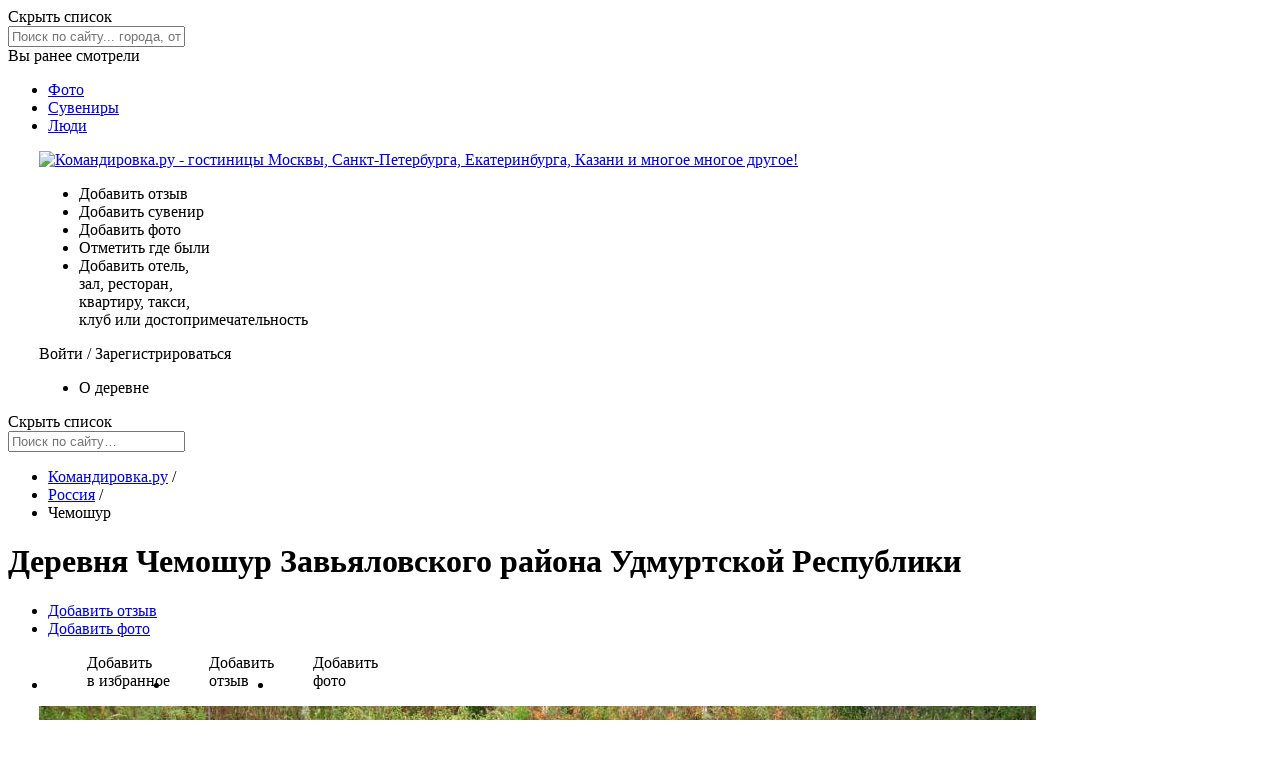

--- FILE ---
content_type: text/html; charset=UTF-8
request_url: https://www.komandirovka.ru/cities/chemoshurysv/
body_size: 58793
content:
<!DOCTYPE html><html lang="ru"><head><meta http-equiv="X-UA-Compatible" content="IE=edge"><title>Деревня Чемошур Завьяловского района Удмуртской Республики</title><meta http-equiv="X-UA-Compatible" content="IE=edge"><meta name="referrer" content="origin-when-crossorigin"><meta name="description" content="Деревня Чемошур Завьяловского района Удмуртской Республики. Справочная информация о населенном пункте. Интерактивные карты. Фото. Отзывы. Вопросы и ответы."><meta http-equiv="Content-Type" content="text/html; charset=UTF-8"><link rel="canonical" href="https://www.komandirovka.ru/cities/chemoshurysv/"><meta name="viewport" content="width=device-width, initial-scale=1, minimum-scale=1"><link rel="apple-touch-icon" sizes="180x180" href="/apple-touch-icon.png?v=00Q5q2qXeA"><link rel="icon" type="image/png" sizes="32x32" href="/favicon-32x32.png?v=00Q5q2qXeA"><link rel="icon" type="image/png" sizes="16x16" href="/favicon-16x16.png?v=00Q5q2qXeA"><link rel="manifest" href="/site.webmanifest?v=00Q5q2qXeA"><link rel="mask-icon" href="/safari-pinned-tab.svg?v=00Q5q2qXeA" color="#f42434"><meta name="msapplication-TileColor" content="#f42434"><meta name="theme-color" content="#f42434"><meta property="og:type" content="article"><meta property="og:url" content="https://www.komandirovka.ru/cities/chemoshurysv/"><meta property="og:title" content="Деревня Чемошур Завьяловского района Удмуртской Республики"><meta property="og:description" content="Деревня Чемошур Завьяловского района Удмуртской Республики. Справочная информация о населенном пункте. Интерактивные карты. Фото. Отзывы. Вопросы и ответы....
                    "><meta property="og:image" content="https://komandirovka.ru/upload/iblock/a1a/a1ab2f01e19867605297bc8f70259d68.jpg"><link rel="stylesheet" href="/css/min/main__min.css?v=1751812076"><link rel="preload" as="style" href="/css/min/icons__min.css?v=1751812076" onload="this.onload=null;this.rel='stylesheet'"><noscript><link rel="stylesheet" href="/css/min/icons__min.css?v=1751812076"></noscript><!--[if lte IE 7]><link rel="stylesheet" href="/css/main_ie.css" /><![endif]--><style>.calendar_tabs li,.new_map_nm,.pcopy_text>span{text-transform:capitalize}#object_actions a:hover .obj_ac_ltxt,#object_type_navigation .current span,#object_type_navigation .hover span,#social_share .link:hover,#users_content .navigation .pseudo:hover,.calendar_tabs li:hover,.hor_inner,.i_was:hover,.i_will:hover,.imgcopy_link,.list_show_tel_but,.month_sl_cont div:hover,.neo_cal_chpr .book_button:hover,.object_popup .close:hover,.object_section .expand_control:hover,.small_rating .object_rating_box .vote:hover,.smart_text .show_more_in,.user_content_item .info a{text-decoration:underline}.cal-spr{background:url(/i/nums-calendar1.png) no-repeat}.cal_errors.sm-er{margin-top:6px}.cal_errors.sm-er .cal_ers_bg{bottom:auto;top:-6px;background-position:-34px -11px}.calendar_tabs li{float:left;cursor:pointer;width:100px;text-align:center;color:#fff;font-size:14px;font-weight:700;padding:5px 0}.calendar_tabs li.active{cursor:default}.calendar_tabs li.active:hover{text-decoration:none}.calendar_tabs li.hotel-li{background:#DC0A28}.train-li{background:#fdb44d}.avia-li{background:#7ea0b9}.calen_tab{height:0;overflow:hidden}.calen_tab.active{height:auto;overflow:visible;padding-bottom:15px}.neo_cal .city_selector .tab .ins,.neo_cal .city_selector .tab ins{background:url(/i/cs_tab.png) no-repeat}.neo_cal input:-moz-placeholder{color:#717171!important}.neo_cal input:-webkit-input-placeholder{color:#717171!important}.neo_cal input:-ms-input-placeholder{color:#717171!important}.neo_cal .placeholder{color:#717171!important}.cal_booking .cal_search_but{background:#DC0A28}.avia_hide{display:none}.right_cal .c_sel_wrap{clear:both}.neo_cal_flight .neo_cal{line-height:1;background:0 0}.neo_cal_flight{background:#5b7b96;background:-moz-linear-gradient(top,#7ea0b9 0,#496985 100%);background:-webkit-gradient(linear,left top,left bottom,color-stop(0,#7ea0b9),color-stop(100%,#496985));background:-webkit-linear-gradient(top,#7ea0b9 0,#496985 100%);background:-o-linear-gradient(top,#7ea0b9 0,#496985 100%);background:-ms-linear-gradient(top,#7ea0b9 0,#496985 100%);background:linear-gradient(top,#7ea0b9 0,#496985 100%);-pie-background:linear-gradient(top,#7ea0b9 0,#496985 100%)}.right_cal.neo_cal_flight .neo_cal{border:none}.av_cn,.ds_ps span,.sm_cal_text{border-bottom:1px dotted #fff}.neo_cal_flight .go_to_pic{background-position:-213px -789px}.neo_cal_flight .bigger .show_big_date{background-position:0 -976px}.neo_cal_flight .city_selector .search_cal_input,.neo_cal_flight.right_cal .city_selector .search_cal_input{background-position:0 -939px}.neo_cal_flight .search_cal_corner{background-position:-183px -385px}.flight_from .search_cal_right{background-position:0 -1136px;left:0}.flight_to .search_cal_right{background-position:-44px -1136px;left:0}.neo_cal_flight.right_cal .cal_search_but{border-color:#9bb6ca;background:#4d6c89;background:-moz-linear-gradient(top,#7da2bc 0,#496985 100%);background:-webkit-gradient(linear,left top,left bottom,color-stop(0,#7da2bc),color-stop(100%,#496985));background:-webkit-linear-gradient(top,#7da2bc 0,#496985 100%);background:-o-linear-gradient(top,#7da2bc 0,#496985 100%);background:-ms-linear-gradient(top,#7da2bc 0,#496985 100%);background:linear-gradient(top,#7da2bc 0,#496985 100%);-pie-background:linear-gradient(top,#7da2bc 0,#496985 100%)}.avia_stuff{padding-bottom:10px;position:relative;z-index:1}.neo_cal_flight .city_selector .list{border-color:#3a5164}.neo_cal_flight.right_cal .date_splash.detail_splash.active{background-position:0 -825px}.neo_cal_flight .date-oh{border-top-color:#1a2c42}.neo_cal_flight .go_from_pic,.neo_cal_train .go_from_pic{background-position:-214px -647px}.neo_cal_flight .city_selector .tab{background:#405b75}.neo_cal_flight .city_selector .tab .ins,.neo_cal_flight .city_selector .tab ins{background-position:0 -18px}#avia_form{line-height:1}.control_avia{overflow:hidden;margin:-2px 35px 0 70px;padding-bottom:5px}.disabled.av_cn{border-color:#335571;color:#335571;cursor:default}.av_cn{font-size:13px;font-weight:700;color:#fff;position:relative;margin-left:17px;cursor:pointer}.clone_cbut{float:left}.back_cbut{float:right}.more_avia{width:11px;height:11px;background-position:-190px -331px;position:absolute;left:-16px;top:1px}.disabled .back_avia{background-position:-159px -463px}.back_avia{width:13px;height:15px;background-position:-190px -385px;position:absolute;left:-17px;top:-2px}.passenger_clone,.passenger_num{float:left;margin:7px 0 0 15px}.kid_fly{float:left;width:19px;height:28px;background-position:-190px -404px;margin:7px 3px 0 0;cursor:pointer}.dude_fly{float:left;width:18px;height:39px;background-position:-171px -424px;margin-right:3px;cursor:pointer}.passenger_num .kid_fly{background-position:-211px -411px}.passenger_num .dude_fly{background-position:-191px -434px}.fly_divider{width:8px;height:23px;float:left;margin:8px 0 0 10px;background-position:-217px -439px}.text_passengers{font-size:12px;line-height:15px;margin:8px 0 0;padding-left:10px;overflow:hidden}.neo_cal_box,.right_cal .city_selector.back_selector{margin-top:30px}.chosen_pass{color:#d7dee3}.chosen_fl{color:#fff}.right_cal .avia_straight{color:#fff;vertical-align:top;float:left;padding:2px 0 0}.right_cal .straight_flight{margin-right:4px;vertical-align:top;cursor:pointer}.right_cal .avia_straight input{vertical-align:top}.neo_cal_train{line-height:1;background:#f49e2f;background:-moz-linear-gradient(top,#fdb44d 0,#ef921e 100%);background:-webkit-gradient(linear,left top,left bottom,color-stop(0,#fdb44d),color-stop(100%,#ef921e));background:-webkit-linear-gradient(top,#fdb44d 0,#ef921e 100%);background:-o-linear-gradient(top,#fdb44d 0,#ef921e 100%);background:-ms-linear-gradient(top,#fdb44d 0,#ef921e 100%);background:linear-gradient(top,#fdb44d 0,#ef921e 100%);-pie-background:linear-gradient(top,#fdb44d 0,#ef921e 100%)}.neo_cal_train .control_avia{padding-top:15px;clear:left}.neo_cal_train .go_to_pic{background-position:-186px -255px}.neo_cal_train.right_cal .neo_cal{border-bottom-color:#db6700;background:0 0}.neo_cal_train .search_cal_right{background-position:0 -1174px}.neo_cal_train #train_where .search_cal_right{background-position:-44px -1174px;left:0}.right_cal.neo_cal_train .city_selector .search_cal_input{background-position:0 -901px}.neo_cal_train .search_cal_corner{background-position:-177px -386px;top:0}.neo_cal_train.right_cal .cal_search_but{border-top-color:#ffb854;background:-moz-linear-gradient(top,#ff9e16 0,#de6400 100%);background:-webkit-gradient(linear,left top,left bottom,color-stop(0,#ff9e16),color-stop(100%,#de6400));background:-webkit-linear-gradient(top,#ff9e16 0,#de6400 100%);background:-o-linear-gradient(top,#ff9e16 0,#de6400 100%);background:-ms-linear-gradient(top,#ff9e16 0,#de6400 100%);background:linear-gradient(top,#ff9e16 0,#de6400 100%);-pie-background:linear-gradient(top,#ff9e16 0,#de6400 100%)}.neo_cal_train .bigger .show_big_date{background-position:0 -1054px}.neo_cal_train .date-oh{background-position:0 -1133px;border-top:0;height:2px}.neo_cal_flight .search_cal.expanded,.neo_cal_train .search_cal.expanded{z-index:21}.neo_cal_train .city_selector .list{border-color:#e26b03}.neo_cal_train.right_cal .date_splash.detail_splash.active{background-position:0 -862px}.neo_cal_train .city_selector .tab{background:#e68836}.neo_cal_train .city_selector .tab .ins,.neo_cal_train .city_selector .tab ins{background-position:0 -36px}.right_cal .neo_cal{float:none;width:auto;height:auto;padding-bottom:18px;border-bottom:1px solid #b10606}.right_cal.neo_cal_box{float:none;width:auto;height:auto;margin-top:0}.right_cal .city_selector .search_cal_input{width:218px;padding:3px 10px 3px 25px;margin:0 0 2px 20px;height:30px;float:left;border:0;color:#282829;font:18px Arial,Helvetica,sans-serif;background:url(/i/nums-calendar1.png) 0 -723px repeat-x}.right_cal .city_selector .list{border-width:2px;left:0;top:35px;width:283px;height:284px!important;position:absolute!important;overflow:auto}.neo_cal .expanded .tab{top:-15px;height:14px;left:0}.right_cal .scrolling_wrap{overflow:visible}.right_cal .scrolling_wrap table{width:100%}.right_cal .bigger.calendar_sup{padding:92px 0 0;margin-left:10px}.right_cal .bigger.second .show_big_date{right:0;left:51px}.right_cal .second .date_splash.detail_splash{left:52px}.right_cal .date_splash.detail_splash{position:relative;top:3px;left:51px;height:20px;padding-top:2px;width:212px;font-weight:700}.right_cal .date_splash.detail_splash.active{height:34px;background:url(/i/nums-calendar1.png) 0 -788px no-repeat}.right_cal .search_cal{margin:15px 0 -15px 15px;width:270px}.right_cal .cal_search_but{position:relative;top:0;border:0;border-top:1px solid #f85541;height:47px;width:auto;text-align:center;z-index:1;margin-left:0;left:auto;background:#DC0A28}.right_cal .cal_search_ico{width:22px;height:22px;background-position:-116px -481px;top:3px;margin-left:6px}.right_cal .cal_search_wrap{top:10px;width:120px;left:50%;margin-left:-60px}.right_cal .cal_search_text{font-size:24px}.right_cal .datepicker-ui-box,.right_cal .m-ff,.right_cal .month_name{display:none}.right_cal .detail_splash,.right_cal .first_sup .datepicker-ui-box,.right_cal .first_sup .m-ff,.right_cal .first_sup .month_name{display:block}.right_cal .first_sup .m-ff{margin-top:34px;margin-left:4px}.right_cal .bigger.calendar_sup .month_name{top:140px}.right_cal .bigger .arr{top:202px}.right_cal .bigger .arr.left{left:22px}.right_cal .datepicker-ui-box{margin:0 0 -10px 4px}.search_cal_corner{width:4px;height:37px;position:absolute;top:-1px;right:-3px;background-position:-172px -385px}.country_cal.collapsed .cal_loader,.right_cal .cal_loader{width:13px;height:13px;background:url(/i/cal_loader_small.gif) no-repeat;left:auto;right:13px;top:7px}.country_cal.collapsed .cal_loader{left:50%;margin-left:-5px;top:50%;margin-top:-11px;right:auto}.right_cal .detail_splash .ds_ar.down,.right_cal .detail_splash .ds_ar.up{top:0}.bigger .day_box,.bigger .show_month{display:none}.bigger .arr{cursor:pointer;position:absolute;top:175px;width:17px;height:47px;z-index:14}.bigger .arr.left{background-position:-210px -266px;left:70px}.bigger .arr.right{right:3px;left:auto;background-position:-212px -218px}.bigger .arr.left.disabled{background-position:-210px -362px}.bigger .arr.right.disabled{background-position:-212px -314px}.bigger .datepicker-ui-wrap{width:180px;margin-left:53px}.bigger .month_name{width:215px;top:62px;left:50px;text-align:center}.bigger .ui-datepicker-calendar td{width:17px;text-align:center}.bigger .ui-datepicker-calendar td a{width:14px;padding:3px;margin:0 0 0 3px}.bigger .month_sl_cont div{width:18px}.bigger .month_sl_cont{margin:30px 0 0 -7px;width:280px}.bigger .slider-wrap{width:250px}.bigger .show_big_date{width:213px;height:76px;top:19px;left:50px;background-position:0 -647px}.bigger.second .show_big_date{left:auto;right:-17px}.bigger .show_year{top:45px;left:102px}.bigger .month_fixed{position:absolute;z-index:5;top:12px;left:108px;width:100px;text-align:center;font:700 15px "Arial Black",Gadget,sans-serif;text-transform:uppercase;color:#fff}.bigger.calendar_sup{padding:90px 0 0 53px;width:262px}.bigger.calendar_sup.second{float:right;margin-right:30px}.big-cal.detail_cal .cal-scope{margin-top:12px}.bigger.calendar_sup .month_name{top:99px}.go_from_pic,.go_to_pic{top:0;left:-33px;width:23px;height:75px}.collapsed .bigger.calendar_sup .month_name{display:none}.go_to_pic{position:absolute;background-position:-161px -255px}.go_from_pic{position:absolute;background-position:-186px -255px}.collapsed .bigger .calendar_sup{height:40px}.collapsed .bigger .datepicker-ui-box,.collapsed .bigger .month_sl_cont,.collapsed .bigger .slider-wrap,.collapsed .m-ff{display:none!important}.country_cal.collapsed .m-ff{display:block!important}.collapsed .date_splash.expande{display:none}.collapsed .date_splash.detail_splash{display:block}.big-cal .show_big_day,.cal_search_shad,.country_cal .date-d-n,.country_cal .day_box,.country_cal .show_month,.date_splash.detail_splash .ds_pl,.date_splash.detail_splash .ds_pr,.neo_cal_overlap{display:none}.date_splash.detail_splash{top:101px;left:39px}.date_splash.detail_splash .ds_ps{background:0 0;font-size:16px;color:#fff;white-space:nowrap;text-align:left;line-height:18px;padding-left:20px}.date_splash.detail_splash span{border-color:#fff;margin-top:0;margin-left:4px}.second .date_splash.detail_splash{left:106px}.detail_splash.ds_ps span{margin-top:0}.detail_splash .ds_ar.down,.detail_splash .ds_ar.up{width:19px;left:0;height:16px;top:5px;background-position:-87px -486px}.neo_cal_box.collapsed,.neo_cal_flight.collapsed,.neo_cal_train.collapsed{display:block}.detail_cal .neo_cal{float:none;height:auto}.detail_cal.neo_cal_box{width:auto;float:none;margin-top:15px;margin-bottom:15px}.detail_cal .cal_dates_info{padding:15px 15px 25px;height:14px;line-height:14px;background:-moz-linear-gradient(top,#de1400 0,#d30f00 100%);background:-webkit-gradient(linear,left top,left bottom,color-stop(0,#de1400),color-stop(100%,#d30f00));background:-webkit-linear-gradient(top,#de1400 0,#d30f00 100%);background:-o-linear-gradient(top,#de1400 0,#d30f00 100%);background:-ms-linear-gradient(top,#de1400 0,#d30f00 100%);background:linear-gradient(top,#de1400 0,#d30f00 100%);-pie-background:linear-gradient(top,#de1400 0,#d30f00 100%)}.detail_cal.collapsed .neo_cal{height:139px}.detail_cal .neo_cal_box{width:auto}.book_call{position:absolute;top:26px;font-size:14px;font-weight:700;color:#fff;left:50%;width:124px;margin-left:-62px;text-align:center;padding-top:29px}.book-detail{width:36px;height:25px;background-position:-162px -358px;position:absolute;top:0;left:50%;margin-left:-18px}.detail_cal .date_splash.expande{bottom:0;left:278px}.detail_cal .cal_search_but{top:-1px;right:0;height:55px;width:120px;z-index:10;margin-left:0;left:auto;background:-moz-linear-gradient(top,#ff2400 0,#d30f00 100%);background:-webkit-gradient(linear,left top,left bottom,color-stop(0,#ff2400),color-stop(100%,#d30f00));background:-webkit-linear-gradient(top,#ff2400 0,#d30f00 100%);background:-o-linear-gradient(top,#ff2400 0,#d30f00 100%);background:-ms-linear-gradient(top,#ff2400 0,#d30f00 100%);background:linear-gradient(top,#ff2400 0,#d30f00 100%);-pie-background:linear-gradient(top,#ff2400 0,#d30f00 100%)}.detail_cal .cal_search_ico{width:22px;height:22px;background-position:-116px -481px;top:3px;margin-left:4px}.detail_cal .cal_search_wrap{top:12px;width:120px}.detail_cal .cal_search_text{font-size:24px}.cal_search_shad{width:9px;height:56px;position:absolute;top:0;left:-9px;background-position:-441px -139px}.detail_cal .cal_loader{width:13px;height:13px;background:url(/i/cal_loader_small.gif) no-repeat;left:auto;right:15px;top:7px}.detail_cal.neo_cal.collapsed{height:209px}.detail_cal.neo_cal{height:auto}.country_cal .s_bd_t{background:#000;width:75px;height:20px}.country_cal .s_bd_t.bot{top:25px}.country_cal .arr{cursor:pointer;position:absolute;top:140px;width:17px;height:47px;z-index:14}.country_cal .arr.left{background-position:-210px -266px;left:28px}.country_cal .arr.right{left:auto;right:15px;background-position:-212px -218px}.country_cal .arr.left.disabled{background-position:-210px -362px}.country_cal .arr.right.disabled{background-position:-212px -314px}.country_cal .datepicker-ui-wrap{width:180px;margin-left:50px}.country_cal .month_name{width:215px;top:62px;left:93px}.country_cal .ui-datepicker-calendar td{width:17px;text-align:center}.country_cal .ui-datepicker-calendar td a{width:14px;padding:3px;margin:0 0 0 3px}.country_cal .month_sl_cont div{width:18px}.country_cal .month_sl_cont{margin:30px 0 0 -7px;width:280px}.country_cal .slider-wrap{width:250px}.country_cal .show_big_date{width:161px;height:49px;background-position:0 -598px;top:3px;left:28px}.country_cal .cal-scope{margin-top:9px}.country_cal .date-oh{margin-top:0}.country_cal .month_fixed{display:block;position:absolute;z-index:3;top:9px;left:110px;width:72px;text-align:center;font:700 14px "Arial Black",Gadget,sans-serif;color:#fff}.country_cal .show_year{display:block;font-size:11px;font-weight:700;top:30px;width:60px;left:89px;z-index:3}.neo_cal_box.country_cal{top:0;left:-20px;position:relative;min-width:824px;width:calc(100% + 20px);margin-top:0}.country_wrap .neo_cal_box.country_cal{margin-bottom:20px}.country_cal .neo_cal{width:calc(100% - 71px)}.cal_search{float:left;border-top:2px solid #df0008;border-left:2px solid #bd0011;border-bottom:2px solid #bd0011;margin:14px 0 0 15px}.calendar_search{border:0;height:26px;border-top:1px solid #5e5e5e;width:160px;padding-left:5px}.country_cal .calendar_sup{padding:55px 5px 0 26px;width:267px}.country_cal .show-month{top:10px}.country_cal .show_month{top:10px;left:135px}.big-cal .day_box{font:700 14px Arial,Helvetica,sans-serif;top:7px;left:138px;text-transform:uppercase}.show_year{font:700 16px Arial,Helvetica,sans-serif;color:#fff;position:absolute;top:112px;left:10px;width:112px;text-align:center}.search_cal{float:left;width:156px;height:auto;margin:8px -20px 0 0;position:relative;z-index:20;background:0 0}.search_cal_right{width:42px;height:37px;background-position:-161px -216px;position:absolute;top:-1px;left:0}.country_cal .first .go_to_pic,.country_cal .second .go_from_pic{width:111px;height:14px;background-position:0 -581px;top:10px;left:auto;cursor:pointer}.country_cal .second .go_from_pic{background-position:-113px -581px}.country_cal .month-overlay{width:23px}.country_cal.collapsed .neo_cal{height:54px;overflow:hidden}.country_cal .neo_cal{height:240px;border-right:1px solid #b20606}.country_cal.collapsed .cal_search_but{height:53px}.country_cal.with_price .cal_search_but{height:89px}.country_cal.with_price:not(.collapsed) .cal_search_but{height:275px}.country_cal .cal_search_but{height:239px;left:-84px}.country_cal .cal_search_wrap{top:80px}.country_js_cal.collapsed{height:auto}.neo_cal_overlap{width:100%;height:57px;position:absolute;z-index:2;top:0;left:0;background:#000;opacity:0;filter:alpha(opacity=0);cursor:pointer}.collapsed .neo_cal_overlap{display:block}.country_cal.collapsed .cal_search_wrap{top:0}.country_cal.collapsed.with_price .cal_search_wrap{top:10px}.country_cal.collapsed .cal_search_ico{width:22px;height:22px;background-position:-116px -481px;margin-top:10px}.date_splash{position:absolute;top:28px;left:199px;z-index:4;font-size:11px;color:#fff;display:none;cursor:pointer}.collapsed .date_splash,.date_splash.expande{display:block}.ds_ps{height:21px;font-size:13px;font-weight:700;padding:0 0 1px 23px;line-height:14px;white-space:nowrap}.ds_ps span{display:inline-block;margin-top:4px}.ds_ar.down,.ds_ar.up{width:19px;height:16px;background-position:-87px -486px;margin:4px 0 0;position:absolute;top:0;left:0}.country_cal .city_selector .search_cal_input{width:104px;padding:3px 10px 3px 25px;margin-left:20px;height:32px;float:left;border:0;color:#282829;font:13px Arial,Helvetica,sans-serif;line-height:32px;background:url(/i/nums-calendar1.png) 0 -723px no-repeat}.country_cal .city_selector .list{border-width:2px;left:0;top:33px}.city_selector .list table td{padding:10px}.country_cal .expanded .tab{top:-15px;height:14px;left:0}.neo_cal_name{color:#FFF;font-size:11px;font-weight:700;left:17px;position:absolute;top:9px}.list_cal.country_cal .arr.left{lleft:43px}.list_cal.country_cal .arr.right{left:auto;right:13px}.country_cal .first .go_to_pic,.country_cal .second .go_from_pic{right:-12px}.jspContainer{overflow:hidden;position:relative}.jspHorizontalBar,.jspPane,.jspVerticalBar{position:absolute}.jspVerticalBar{top:0;right:0;width:16px;height:100%;background:red}.jspHorizontalBar{bottom:0;left:0;width:100%;height:16px;background:red}.jspCap{display:none}.jspHorizontalBar .jspCap{float:left}.jspTrack{background:#dde;position:relative}.jspDrag{background:#bbd;position:relative;top:0;left:0;cursor:pointer}.jspHorizontalBar .jspDrag,.jspHorizontalBar .jspTrack{float:left;height:100%}.jspArrow{background:#50506d;text-indent:-20000px;display:block;cursor:pointer}.jspArrow.jspDisabled{cursor:default;background:#80808d}.jspVerticalBar .jspArrow{height:16px}.jspHorizontalBar .jspArrow{width:16px;float:left;height:100%}.jspVerticalBar .jspArrow:focus{outline:0}.jspCorner{background:#eeeef4;float:left;height:100%}* html .jspCorner{margin:0 -3px 0 0}.new_top_ad .jspTrack{background:#606060}.date-cal-input,.new_top_ad .jspDrag{background:#fff}.new_top_ad .jspArrow,.new_top_ad .jspArrow.disabled{background:#606060;position:relative}.new_top_ad .jspArrow.disabled:hover,.new_top_ad .jspArrow:hover{background:#4d4d4d}.drag-spr{width:7px;height:4px;background:url(/i/scroll-arrs.png) no-repeat;position:absolute;margin-left:-4px;margin-top:-2px}.bigger .c-top-0,.drag-spr.drag-arr-upp{background-position:0 0}.drag-spr.drag-arr-upp{top:50%;left:50%}.drag-spr.drag-arr-downn{background-position:0 -7px;top:50%;left:50%}.drag-spr.drag-arr-up{background-position:-9px 0;top:0;top:8px;left:50%}.drag-spr.drag-arr-down{background-position:-9px -7px;bottom:4px;left:50%}.new_top_ad .su_sm{position:absolute;z-index:6;top:-5px;right:0}.new_top_ad .small_cal_head{height:18px;padding:5px 0}.cal-arr-up{width:10px;height:5px;background-position:-86px -8px;display:inline-block;vertical-align:middle;margin-left:5px}.new_top_ad .rooms-info{width:660px;height:325px;position:relative;overflow:hidden;top:0;left:0;z-index:4;background:url(/i/neo_room_subbg.png)}.new_top_ad .rooms_info_inner{width:660px;height:287px;margin-top:39px;overflow:auto}.new_top_ad .rooms-info table{display:none}.new_top_ad .rooms-info .neo_cal_tblwr table{display:table}.new_top_ad .rooms-info td{border-top:0;border-bottom-color:#fff;background:url(/i/room_tbl_bor.png) 0 100% repeat-x;padding:12px 10px}.new_top_ad .neo_cal_tblwr{margin:0 13px;border:0}.new_top_ad p.links{padding-left:25px;display:none}.new_top_ad .rooms-inner{color:#242424;width:660px}.new_top_ad .rooms-info h3{line-height:16px;font-weight:400;margin-top:5px}.new_top_ad .rooms-info .pseudo{color:#0165a6}.new_top_ad .rooms-info td.room p{margin-top:4px}.new_top_ad .info_wrapper{width:310px}.neo_cal_chpr a{color:#fff;font-size:12px;line-height:21px;display:inline-block;+display:inline;+zoom:1;font-weight:700;border-top:1px solid #ef7586;border-right:1px solid #91051e;border-bottom:1px sold #91051e;border-bottom:1px solid #60000f;padding:3px 15px;width:100px;text-align:center;background:#d0062b;background:-moz-linear-gradient(top,#e21332 0,#bd001e 100%);background:-webkit-gradient(linear,left top,left bottom,color-stop(0,#e21332),color-stop(100%,#bd001e));background:-webkit-linear-gradient(top,#e21332 0,#bd001e 100%);background:-o-linear-gradient(top,#e21332 0,#bd001e 100%)}.new_top_ad .rooms-info td.neo_cal_img{padding-left:2px}.new_top_adbl .cal_search_ico{width:22px;height:22px;background:url(/i/list_search_prices.png);margin:8px 0 0 3px}.new_tobtext{vertical-align:top;border-bottom:1px dotted #fff}div.neo_cal_tblwr table td span.caption{font-weight:700}.show_month.sm-month .s_bd_t{width:78px;height:13px}.show_month.sm-month .s_bd_t.bot{top:13px}.neo_cal_box.su_sm .second .arr.left,.neo_cal_box.su_sm .second .arr.right{top:10px}.neo_cal_box.su_sm .second .month_name{top:-157px}.neo_cal_hider{height:18px;width:150px;position:absolute;bottom:15px;left:1px;font-size:11px;color:#000;text-align:center;line-height:18px;background-position:-48px -560px;cursor:pointer}.cal_hider_arr{width:10px;height:5px;background-position:-98px -7px;display:inline-block;vertical-align:top;margin:7px 0 0 5px}.cal_year_wr,.calendar_sup .ui-datepicker-header{display:none}.first_sup .cal_hider_arr{background-position:-98px 0}.small_cal_head{border-bottom:1px solid #d00;cursor:pointer;background:#fe0501;border-top:1px solid #cd1b02;text-align:center;padding:8px 0;font-size:14px;font-weight:700;color:#fff}.month_name{font-size:14px;color:#fff;width:120px;position:absolute;top:88px;left:22px}.show_month.sm-month .cal-dts.top{position:absolute;top:7px;left:1px;height:4px;width:88px}.show_month.sm-month .cal-dts.bot{position:absolute;top:12px;left:1px;height:7px;width:88px}.show_month.sm-month .cal-dts.top.c-top-no{background-position:-161px -5px;top:7px;height:6px;left:3px}.show_month.sm-month .cal-dts.top.c-top-0{background-position:-161px -22px;height:4px;top:8px}.show_month.sm-month .cal-dts.top.c-top-1{height:6px;background-position:-161px -40px;top:6px}.show_month.sm-month .cal-dts.top.c-top-2{background-position:-161px -58px;top:8px;height:4px}.show_month.sm-month .cal-dts.top.c-top-3{background-position:-161px -74px;height:4px;top:8px}.show_month.sm-month .cal-dts.top.c-top-4{height:7px;top:5px;background-position:-161px -90px}.show_month.sm-month .cal-dts.top.c-top-5{background-position:-161px -105px;top:8px;height:4px}.show_month.sm-month .cal-dts.top.c-top-6{background-position:-161px -117px}.show_month.sm-month .cal-dts.top.c-top-7{background-position:-161px -128px;top:8px;height:4px}.show_month.sm-month .cal-dts.top.c-top-8{top:6px;height:6px;background-position:-161px -144px}.show_month.sm-month .cal-dts.top.c-top-9{top:6px;height:6px;background-position:-161px -163px}.show_month.sm-month .cal-dts.top.c-top-10{top:6px;height:6px;background-position:-161px -182px}.show_month.sm-month .cal-dts.top.c-top-11{top:6px;height:6px;background-position:-161px -201px}.show_month.sm-month .cal-dts.bot.c-bot-no{background-position:-161px -11px;top:13px;left:3px}.show_month.sm-month .cal-dts.bot.c-bot-0{background-position:-161px -26px}.show_month.sm-month .cal-dts.bot.c-bot-1{background-position:-161px -46px}.show_month.sm-month .cal-dts.bot.c-bot-2{background-position:-161px -62px}.show_month.sm-month .cal-dts.bot.c-bot-3{background-position:-161px -78px}.show_month.sm-month .cal-dts.bot.c-bot-4{top:12px;background-position:-161px -97px}.show_month.sm-month .cal-dts.bot.c-bot-5{background-position:-161px -109px}.show_month.sm-month .cal-dts.bot.c-bot-6{top:13px;height:5px;background-position:-161px -122px}.show_month.sm-month .cal-dts.bot.c-bot-7{background-position:-161px -132px;top:12px}.show_month.sm-month .cal-dts.bot.c-bot-8{background-position:-161px -150px}.show_month.sm-month .cal-dts.bot.c-bot-9{background-position:-161px -169px;top:12px}.show_month.sm-month .cal-dts.bot.c-bot-10{background-position:-161px -188px}.show_month.sm-month .cal-dts.bot.c-bot-11{background-position:-161px -207px;top:12px}.neo_cal{float:left;height:209px;position:relative;z-index:2;background:#DC0A28}.neo_cal_box{width:682px;line-height:1}.cal-info-wrap,.neo_cal_box{float:left}.calendar_sup{float:left;position:relative;padding:11px 20px 0 136px;width:145px}.calendar_sup .ui-datepicker-group{float:left;width:185px}.su_sm .ui-datepicker-group{width:150px}.date-cal-input{border:1px solid #ccc}.calendar_sup .datepicker-ui-box{float:left}.calendar_sup .datepicker-ui-wrap{position:relative;z-index:1;overflow:hidden;width:180px;height:125px}.thumbs_container{position:absolute;top:7px;left:0;width:10000px}.month_sl_cont{margin-left:-5px}.month_sl_cont div{position:relative;z-index:1;float:left;width:19px;color:#fff;font-size:10px;text-align:center;font-weight:700;text-transform:lowercase;margin-left:5px}.month_sl_cont div:hover{cursor:pointer}.month_sl_cont div.active,.month_sl_cont div.active:hover{font-weight:700;color:#E2C5C5;cursor:default;text-decoration:none}.cal_year_wr{position:absolute;top:-13px;left:0;font-size:9px;color:#fff}.slider-wrap{width:119px;position:relative;z-index:1}.slide-last{height:3px;background:url(/i/slider-line.png) 4px 0 repeat-x;position:absolute;z-index:1;width:23px;top:7px;right:-22px;border-top-right-radius:1px;-moz-border-radius-topright:1px;-webkit-border-top-right-radius:1px;border-bottom-right-radius:1px;-moz-border-radius-bottomright:1px;-webkit-border-bottom-right-radius:1px}.slider-wrap .slider{position:relative;z-index:2;height:3px;background:url(/i/slider-line.png) -5px 0 repeat-x;border-radius:31px;-moz-border-radius:1px;-webkit-border-radius:1px;margin:7px 0 5px}.calendar_sup .ui-datepicker-calendar thead th{font-size:11px;color:#fff;text-transform:uppercase}.slider-wrap .ui-slider-handle{width:27px;height:9px;background:url(/i/nums-calendar1.png) -33px 0 no-repeat;position:absolute;margin:-3px 0 0 -1px}.calendar_sup .ui-datepicker-calendar td{font:11px Tahoma,Geneva,sans-serif;line-height:1}.cal_errors,.day_box{font-size:12px;text-align:center}.calendar_sup .ui-datepicker-calendar td a{color:#fff;text-decoration:none;padding:3px 4px;display:block}.bigger .date-d-n,.collapsed .day_box,.fir_date,.month-text{display:none}.calendar_sup .ui-datepicker-calendar td a:hover{background:#fff;color:#000;cursor:pointer}.calendar_sup .ui-datepicker-calendar td.ui-datepicker-current-day a{color:#000;background:#fff;font-weight:700;padding:3px}.calendar_sup .ui-datepicker-calendar td.ui-datepicker-current-day.ui-datepicker-today a{background:#fff}.calendar_sup .ui-datepicker-calendar td.ui-datepicker-today a{background:green}.calendar_sup .ui-datepicker-calendar td.ui-datepicker-today a:hover{background:#fff;color:#000}.calendar_sup .ui-datepicker-calendar thead th.ui-datepicker-week-end,.calendar_sup td.ui-datepicker-week-end a{color:#bccad8}.calendar_sup td.ui-state-disabled{padding:3px 4px;color:#4d4642}.day_box{position:absolute;top:53px;left:115px;color:#fff;width:145px;white-space:nowrap}.show_big_date{position:absolute;top:10px;left:38px;color:#FFF;font-size:30px;font-weight:700;z-index:1;width:80px;height:43px;background-position:-34px -383px;text-align:center;line-height:1}.s_bd_d,.s_bd_t,.show_month .s_bd_t{background:#000;opacity:0;filter:alpha(opacity=0);cursor:pointer}.s_bd_d,.s_bd_t{position:absolute;top:4px;left:4px;z-index:4}.v2 .s_bd_t{width:64px;height:21px}.v2 .s_bd_t.bot{top:26px}.show_month{color:#FFF;line-height:1.8;left:38px;top:58px;font-size:15px;font-weight:700;position:absolute;text-align:center;z-index:1;height:29px;width:102px;background-position:-34px -427px}.date-oh{border-top:1px solid #900011;height:1px;background:url(/i/nums-calendar1.png) 0 -555px repeat-x;width:100%;position:absolute;top:50%;margin-top:-1px;left:0;z-index:2}.fir_date{position:relative;z-index:1}.cal-scope{float:left;width:23px;height:50px;margin:5px 0 0 17px;position:relative;overflow:hidden}.cal-scope.sec{margin-left:3px}.month-overlay{float:left;width:25px;height:10px;margin-top:-3px}.back-num,.front-num{left:0;width:33px;height:30px;top:0;position:absolute}.back-num{z-index:1}.front-num{z-index:2;overflow:hidden}.cal-dts.bot,.cal-dts.top{width:23px;left:0;overflow:hidden}.cal-dts.top{position:absolute;height:15px;top:0}.cal-dts.bot{position:absolute;height:15px;top:15px}.bigger .s_bd_d,.bigger .s_bd_t{width:102px;height:33px}.bigger .s_bd_t.bot{top:38px}.bigger .show_month{left:11px;top:78px}.bigger .cal-scope{width:33px;height:50px;margin:12px 0 0 15px}.bigger .cal-scope.sec{margin-left:7px}.bigger .back-num,.bigger .front-num{height:50px}.bigger .cal-dts.top{width:33px;height:24px;top:0;left:0}.bigger .cal-dts.bot{width:33px;height:25px;top:24px;left:0}.bigger .cal-scope.first{left:2px}.cal-scope.first .c-bot-1,.cal-scope.first .c-top-1{left:5px!important}.bigger .c-top-1{background-position:0 -51px}.bigger .c-top-2{background-position:0 -101px}.bigger .c-top-3{background-position:0 -151px}.bigger .c-top-4{background-position:0 -202px}.bigger .c-top-5{background-position:0 -252px}.bigger .c-top-6{background-position:0 -301px}.bigger .c-top-7{background-position:0 -354px}.bigger .c-top-8{background-position:0 -404px}.bigger .c-top-9{background-position:0 -455px}.bigger .c-bot-0{background-position:0 -24px}.bigger .c-bot-1{background-position:0 -75px}.bigger .c-bot-2{background-position:0 -125px}.bigger .c-bot-3{background-position:0 -175px}.bigger .c-bot-4{background-position:0 -226px}.bigger .c-bot-5{background-position:0 -276px}.bigger .c-bot-6{background-position:0 -326px}.bigger .c-bot-7{background-position:0 -378px}.bigger .c-bot-8{background-position:0 -429px}.bigger .c-bot-9{background-position:0 -481px}.c-top-0{background-position:-138px 0}.c-top-1{background-position:-138px -32px}.c-top-2{background-position:-138px -65px}.c-top-3{background-position:-138px -97px}.c-top-4{background-position:-138px -129px}.c-top-5{background-position:-138px -161px}.c-top-6{background-position:-138px -193px}.c-top-7{background-position:-138px -225px}.c-top-8{background-position:-138px -257px}.c-top-9{background-position:-138px -289px}.c-bot-0{background-position:-138px -15px}.c-bot-1{background-position:-138px -47px}.c-bot-2{background-position:-138px -80px}.c-bot-3{background-position:-138px -112px}.c-bot-4{background-position:-138px -144px}.c-bot-5{background-position:-138px -176px}.c-bot-6{background-position:-138px -208px}.c-bot-7{background-position:-138px -240px}.c-bot-8{background-position:-138px -272px}.c-bot-9{background-position:-138px -304px}.month-text{position:absolute;top:0;left:0}.show_month.sm-month{width:78px;height:26px;background-position:-34px -458px}.show_month .cal-scope{float:left;height:22px;width:95px;margin:1px 0 0;position:relative;overflow:visible}.plus_big_sign,.show_month .date-oh,.show_month.sm-date .date-oh{margin-top:-1px}.show_month .back-num{top:0;left:0;position:absolute;z-index:1;height:25px;width:100%}.show_month .front-num{top:0;left:0;position:absolute;height:25px;z-index:2;width:100%}.show_month .cal-dts.top{position:absolute;top:7px;left:8px;height:7px;width:88px}.show_month .cal-dts.bot{position:absolute;top:13px;left:8px;height:7px;width:88px}.show_month .s_bd_t{width:102px;height:15px;position:absolute;top:0;left:0;z-index:3}.show_month .s_bd_t.bot{top:15px}.show_month .cal-dts.top.c-top-no{background-position:-36px -122px;top:5px;height:8px}.show_month .cal-dts.top.c-top-0{height:6px;top:7px;background-position:-36px -140px}.show_month .cal-dts.top.c-top-1{height:7px;top:6px;background-position:-36px -158px}.show_month .cal-dts.top.c-top-2{height:5px;top:7px;background-position:-36px -176px}.show_month .cal-dts.top.c-top-3{height:5px;top:8px;background-position:-36px -193px}.show_month .cal-dts.top.c-top-4{height:8px;top:5px;background-position:-36px -209px}.show_month .cal-dts.top.c-top-5{height:6px;top:7px;background-position:-36px -223px}.show_month .cal-dts.top.c-top-6{height:5px;top:8px;background-position:-36px -236px}.show_month .cal-dts.top.c-top-7{height:6px;top:8px;background-position:-36px -247px}.show_month .cal-dts.top.c-top-8{height:9px;top:4px;background-position:-36px -261px}.show_month .cal-dts.top.c-top-9{height:9px;top:5px;background-position:-36px -281px}.show_month .cal-dts.top.c-top-10{height:8px;top:4px;background-position:-36px -299px}.show_month .cal-dts.top.c-top-11{height:9px;top:5px;background-position:-36px -319px}.show_month .cal-dts.bot.c-bot-no{background-position:-36px -130px;top:13px}.show_month .cal-dts.bot.c-bot-0{height:9px;background-position:-36px -146px}.show_month .cal-dts.bot.c-bot-1{height:9px;background-position:-36px -165px}.show_month .cal-dts.bot.c-bot-2{height:9px;top:12px;background-position:-36px -181px}.show_month .cal-dts.bot.c-bot-3{height:9px;background-position:-36px -198px}.show_month .cal-dts.bot.c-bot-4{height:5px;background-position:-36px -217px}.show_month .cal-dts.bot.c-bot-5{height:5px;background-position:-36px -229px}.show_month .cal-dts.bot.c-bot-6{height:6px;background-position:-36px -241px}.show_month .cal-dts.bot.c-bot-7{height:9px;top:14px;background-position:-36px -253px}.show_month .cal-dts.bot.c-bot-8{height:9px;background-position:-36px -270px}.show_month .cal-dts.bot.c-bot-9{height:9px;top:14px;background-position:-36px -290px}.show_month .cal-dts.bot.c-bot-10{height:9px;top:12px;background-position:-36px -307px}.show_month .cal-dts.bot.c-bot-11{height:9px;top:14px;background-position:-36px -328px}.cal_dates_info{color:#fff;line-height:1.2;font-size:14px;overflow:hidden;clear:both;position:relative;z-index:1;padding:10px 15px;border-top:1px solid #f33c45;background:#d4000f;background:-moz-linear-gradient(top,#e7000a 0,#c90012 100%);background:-webkit-gradient(linear,left top,left bottom,color-stop(0,#e7000a),color-stop(100%,#c90012));background:-webkit-linear-gradient(top,#e7000a 0,#c90012 100%);background:-o-linear-gradient(top,#e7000a 0,#c90012 100%);background:-ms-linear-gradient(top,#e7000a 0,#c90012 100%);background:linear-gradient(top,#e7000a 0,#c90012 100%);-pie-background:linear-gradient(top,#e7000a 0,#c90012 100%)}.cal_date_text{font-weight:700}.cal_search_but{height:213px;width:69px;position:absolute;z-index:3;top:0;left:0;margin-left:100%;cursor:pointer;border-top:1px solid #ec5d61;border-left:1px solid #ff5a40;background:#DC0A28}.cal_search_wrap{position:absolute;top:70px;left:0;width:70px;text-align:center}.cal_loader{width:24px;height:24px;background:url(/i/cal_loader.gif) no-repeat;position:absolute;z-index:2;left:26px;top:7px}.cal_search_text{text-shadow:0 -1px 0 #093910;color:#fff;font-size:17px;font-weight:700;display:inline-block;+display:inline;+zoom:1}.cal_search_ico{background-position:-36px -337px;width:42px;height:42px;position:relative;z-index:1;display:inline-block;+display:inline;+zoom:1}.info_wrapper,.neo_cal_box.list_cal .close{display:none}.cal_search_ico.active{background-position:-80px -338px}.cal_errors{background:#F2F2F2;border:1px solid #FF5A39;border-radius:5px;color:#F00600;position:relative;font-weight:700;margin:10px 15px 10px 7px;padding:7px 0}.cal_ers_bg{width:10px;height:6px;background-position:-86px 0;position:absolute;top:100%;left:50%;margin-left:-5px}.slide-links-wrap{width:500px}.neo_cal_box.list_cal{left:0;float:none}.neo_cal_box.list_cal .bed_icon{background:url(/i/hotel_booking_form_icon_1.png) no-repeat;font-size:1.2em;left:7px;line-height:16px;padding-left:33px;position:relative;float:left;top:7px;z-index:2;color:#fff;width:150px;margin-right:0;overflow:hidden}.country_cal.list_cal .neo_cal{width:auto;float:none;margin-right:70px}.neo_cal_box.list_cal.country_cal{width:auto;top:0;margin-top:10px}.neo_cal_box.list_cal.no_reload{margin-top:0}.country_cal.list_cal .calendar_sup{margin-left:-20px;margin-right:30px}.kloading_text{margin-left:25px;white-space:nowrap;font-size:14px}.new_city_detail .new_top_adi,tr.active .info_wrapper{display:block;position:relative}.neo_cal_prices{font-size:23px;color:#cd0125;white-space:nowrap}.neo_cal_dates{font-size:11px}.neo_cal_date{color:#555}.neo_cal_tblmr{border:3px solid #ccc;margin-top:15px}.neo_cal_tblmr h3{font-size:12px;margin:0}.neo_cal_tblwr{border:3px solid #ccc;border-top:0}.neo_cal_chdt{color:#2b66b5;border-bottom:1px dotted #2b66b5;cursor:pointer}.neo_cal_chpr{margin-top:5px}.neo_cal_chpr .book_button{color:#fff;font-size:12px;font-weight:700;border-top:1px solid #ef7586;border-right:1px solid #91051e;border-bottom:1px solid #60000f;padding:3px 15px;room-dates
	width:100px;text-align:center;background:#d0062b;background:linear-gradient(#e21332,#bd001e);cursor:pointer;border-radius:12px}.new_city_detail .new_top_adi{cursor:default;max-width:100%;margin-top:5px;z-index:1}.new_city_detail .new_top_adi.fixed_width_height{width:100%}.new_top_ad.new_city_detail{width:100%;margin:10px 0}.new_city_detail .new_top_adsp{margin:15px 0 0 25px;position:absolute;top:40px;left:0;z-index:2;float:none}.index_page .new_city_detail .new_top_adsp{top:70px}.flag_lab{white-space:nowrap;margin-bottom:2px;background:rgba(0,0,0,.5);padding:5px;position:absolute;top:-27px;left:0;border-radius:3px;-moz-border-radius:3px;-webkit-border-radius:3px}.new_city_detail.no_nimg .object_rating_wrap{position:relative;top:0;margin:15px 0}.new_city_detail.no_nimg .visit_mark_form{left:0}.detailed_rating.object_rating_wrap{position:relative;float:none;z-index:9;color:#000;background:#000;background:rgba(0,0,0,.1);margin:15px 0;padding:12px 10px 7px 12px}.detailed_rating .object_rating_box{display:inline-block;vertical-align:top;text-align:left}.detailed_rating #object_actions{display:inline-block;vertical-align:top}.new_city_detail .among{color:#000}.new_city_detail .show_big_plus{display:inline;color:#000;cursor:pointer}.new_city_detail .show_big_plus.active .plus_big_text{opacity:.8;filter:alpha(opacity=80)}.new_city_detail .plus_big_text{font-size:14px;line-height:auto;color:#235083;border-bottom:1px dashed #235083}.new_city_detail .show_big_plus:hover .plus_big_text{opacity:.8;filter:alpha(opacity=80)}.new_city_detail .plus_big_sign{font-size:20px}.new_city_detail .new_top_soc{float:left}.new_city_detail .new_top_socab{float:left;font-size:9px;margin:10px 2px 0 10px}.object_rating_wrap.small_rating{background:rgba(0,0,0,.1);margin:5px 0 20px;padding:12px 10px 7px 12px;position:relative;z-index:104}.small_rating .object_rating_box .among{margin:0}.small_rating #object_toolbar{margin:10px 0 0}.small_rating #object_actions,.small_rating .i_was_bar{margin-top:10px}.small_rating .object_rating_box .vote{font-size:10px;border:0;display:inline;margin-left:5px;vertical-align:baseline}.small_rating #object_actions li{width:50%}.object_rating_wrap.small_rating .visit_mark_form{left:auto;right:0;top:100%;margin-top:-97px;width:301px}.small_rating #object_voting_form{right:0;left:auto}.new_city_detail #object_voting_form{left:5px;top:70px}.new_city_detail .new_top_adb{padding:0;width:100%}.new_city_detail .visit_mark_form{right:0;left:auto}.new_city_detail_name_wrap{position:absolute;z-index:2;top:5px;right:0;background:#fff}.new_city_detail_name{color:#235083;font-size:28px;line-height:1.23;min-height:36px;overflow:hidden;padding:1px 5px 3px}.plus_big_sign{display:inline-block;vertical-align:top;font:700 23px Georgia,serif;color:#f54929;line-height:1;+display:inline +zoom:1}.plus_big_sign:empty::before{content:'!'}.new_top_ada{padding:0 15px}.plus_big_text{display:inline-block;margin:0 0 0 2px;font-size:9px;line-height:1.15}.nice_info_inner{position:absolute;right:0;margin-right:15px;margin-bottom:15px;bottom:100%}.weather_headz{white-space:nowrap;margin-bottom:2px;background:rgba(0,0,0,.5);padding:5px;border-radius:3px;-moz-border-radius:3px;-webkit-border-radius:3px}.detail_map_box{padding:9px;border:1px solid #ccc;max-width:650px;vertical-align:top}.detail_map_box:hover{background:#E3F2F7}.detail_map_style{max-width:100%;display:block}.object_newmap{padding-bottom:2px}.neo_hotel_describe{margin-top:22px}.neo_sm_phone{background:url(/i/object/city_service_icon.png) no-repeat;float:left;height:18px;margin:-2px 5px 0 0;width:13px}.neo_sm_taxi{background:url(/i/object/city_service_icon.png) 0 -71px no-repeat;float:left;height:14px;margin:3px 5px 0 0;width:13px}.neo_how_call{display:inline-block}.neo_taxi{float:right;background:#FFE58C;color:#DD500B;font-size:12px;font-weight:400;line-height:1.7;margin-top:-1px;padding:3px 7px;border-radius:3px;-moz-border-radius:3px;-webkit-border-radius:3px}.ckomka_ava{background-position:0 -1595px;height:35px;left:0;margin:0 5px 0 0;top:0;width:35px;vertical-align:middle}.thank_you.copyright_thanks .cnt,.thank_you.copyright_thanks .pseudo{color:#fff;border-right-color:#fff;vertical-align:top;display:inline-block;margin-top:2px}.copyright_thanks{margin-top:1px}.thank_you.copyright_thanks .pseudo{font-size:9px;line-height:1}.city_photo_user{padding-left:25px;position:relative;font-size:10px;z-index:1;display:inline-block;vertical-align:top}.imgcopy_link{color:#fff}.city_pluses .new_top_adhi:hover,.imgcopy_link:hover,.new_city_detail .new_top_adhi:hover{text-decoration:none}.imgcopy_link img{width:20px;height:20px;vertical-align:top;margin:0 3px 0 0;position:absolute;top:3px;left:0}.pcopy_text{vertical-align:middle;display:inline-block;font-size:10px}.pcopy_text.kom_pcopy{vertical-align:top}.new_top_adc{padding:7px 10px;float:right}.new_top_adcwrap{position:relative;z-index:1;padding-left:37px}.photo_owner_copy{vertical-align:middle;margin-right:5px;max-height:25px}.google_copy{width:25px}.komka_copy{vertical-align:top;margin-right:10px;position:absolute;top:2px;left:0;border:1px solid #ccc}.city_photo_vote{display:inline-block;vertical-align:top;margin-left:12px}.photo_voted.city_photo_voted{font-size:10px;color:#fff;margin:0;float:none}.photo_voted_num.city_photo_voted{margin:0 0 0 5px;color:#fff}.photo_voted_num.city_photo_voted .ps_js_link,.photo_voted_num.city_photo_voted a{color:#fff;font-size:10px}.city_photo_vote .stars{margin-top:0}.who_saw_pl.city_photo_have_seen{color:#fff;font-size:9px;display:inline-block;line-height:1;margin-left:10px;vertical-align:top;margin-top:3px}.who_saw_pl.city_photo_have_seen .hov-me{color:#fff}.new_city_detail .new_top_adhi{top:0;left:0;margin-left:0;padding:7px 0 7px 10px;min-height:53px;width:119px;font-size:11px;float:left;margin-right:3px;position:relative;z-index:1}.new_city_detail .new_top_adhi.self_hide{visibility:hidden;height:0;min-height:0;padding:0;overflow:hidden}.new_city_detail .new_top_adhib{background:url(/i/new_top_adpr.png) 0 -205px no-repeat;width:19px;height:11px;position:absolute;bottom:-11px;left:31px}.new_city_detail .pluses_top_wrap{margin-left:100%;position:absolute;z-index:6;top:-1px;left:1px;cursor:default}#object_actions,.city_pluses.pluses_top_wrap.deviz_class,.new_city_detail .pluses_top_wrap.deviz_class{z-index:5}.new_city_detail .pluses_top_wrap.big_width{width:950px}.new_city_detail .pluses_top_wrap .plus_text{max-height:500px;min-height:39px;height:auto;overflow:hidden;display:block;padding-right:10px;-ms-word-wrap:break-word;word-wrap:break-word;font-size:11px}.new_city_detail .pluses_top_wrap .plus_num_1 .plus_text{max-height:222px}.new_city_detail .plus_item.expanded .plus_text{max-height:none}.new_city_detail .pluses_top_wrap .per_so.more_plus{background-position:-21px -1071px;cursor:pointer;height:9px;margin:0;position:absolute;right:5px;top:auto;bottom:0;width:8px}.new_city_detail .pluses_top_wrap .plus_image img{float:left;margin:5px 5px 0 0;background:#fff;padding:2px;border:1px solid #d5d3d4;width:20px;height:20px}.new_city_detail .more_top_plus{font-size:9px;border-bottom:1px dotted #fff;float:right;margin:5px 5px 0 0;cursor:pointer}.new_top_adhi.plus_num_2 .new_top_adhib{background-position:0 -1059px}.new_top_adhi.plus_num_3 .new_top_adhib{background-position:0 -1072px}.new_top_adhi.plus_num_4 .new_top_adhib{background-position:0 -1085px}.new_top_adhi.plus_num_5 .new_top_adhib{background-position:0 -1098px}.plus_text_mhead{display:block;color:#000;margin:15px 0 10px;font-size:1.4em;font-weight:700}.city_pluses .new_top_adhib,.new_city_detail .plus_text_mhead{display:none}.city_pluses{margin-bottom:20px}.device_mobile .city_pluses .h-2{margin-bottom:16px}.city_pluses .new_top_adhi{width:auto;height:auto;font-size:12px;position:static;margin-left:0;padding:7px}.city_pluses.pluses_top_wrap .plus_text{overflow:hidden;display:block;font-size:12px;padding-right:10px;-ms-word-wrap:break-word;word-wrap:break-word}.city_pluses.pluses_top_wrap .plus_image img{float:left;margin:5px 5px 0 0;background:#fff;padding:2px;border:1px solid #d5d3d4;width:20px;height:20px}.city_pluses .more_top_plus,.new_ad_disct,.new_ad_topbs span,.new_top_ad.small_ad_co .new_ad_topbs span{border-bottom:1px dotted #fff}.city_pluses .more_top_plus{font-size:9px;float:right;margin:5px 5px 0 0;cursor:pointer;display:none}.pop_c_city_wrap{margin-bottom:10px}.list_phone{display:none}.list_phone.show-phone{display:block}.sm_popular .list_phone.show-phone{display:inline}.list_show_tel_but{cursor:pointer}.list_show_tel_but:hover{text-decoration:none}#advices .revt-hold,#questions .revt-hold{display:none}#users_content .sheet.hidden{display:block;height:0;overflow:hidden}#questions .tab_chooser{margin:0}#peoples .span_near{font-size:16px;font-weight:400}#users_content .object_section .span_near{margin-right:0;line-height:18px;font-size:24px;font-weight:400;color:#21507a}.object_section .span_near{font-family:Arial,Helvetica,sans-serif;font-size:1.5em;margin-right:13px;color:#1a1a1a;font-weight:700}.page_sections .header .header_fo,.page_sections .header h4{font-weight:400;font-size:1.6em;color:#1a1a1a;margin-bottom:1px}#object_type_navigation{margin:5px 0 0 -20px;padding:0 0 0 165px;background:url(/images/upload/new_template/det/right_arr.png) 130px 13px no-repeat #f4f4f4;border:1px solid #e6e6e6;border-width:1px 0;position:relative;height:37px}#object_type_navigation .caption{position:absolute;left:26px;top:10px}#object_type_navigation ul{list-style-type:none}#object_type_navigation ul:after{content:".";display:block;clear:both;visibility:hidden;line-height:0;height:0}#object_type_navigation li{float:left;font-size:10px;padding:13px 3px 10px 2px;text-transform:uppercase;position:relative}#object_type_navigation .icon{width:22px;height:22px;position:absolute;top:9px;left:2px;overflow:hidden}#object_type_navigation .icon .ins,#object_type_navigation .icon ins{position:absolute;left:0;display:block;width:22px;height:265px;background:url(/i/object_types_icons.png) no-repeat}#object_type_navigation .air .ins,#object_type_navigation .air ins{top:0}#object_type_navigation .train .ins,#object_type_navigation .train ins{top:-22px}#object_type_navigation .taxi .ins,#object_type_navigation .taxi ins{top:-44px}#object_type_navigation .hotels .ins,#object_type_navigation .hotels ins{top:-66px}#object_type_navigation .restaurants .ins,#object_type_navigation .restaurants ins{top:-88px}#object_type_navigation .sights .ins,#object_type_navigation .sights ins{top:-110px}#object_type_navigation .entertainment .ins,#object_type_navigation .entertainment ins{top:-132px}#object_type_navigation .flats .ins,#object_type_navigation .flats ins{top:-154px}#object_type_navigation .embassies .ins,#object_type_navigation .embassies ins{top:-176px}#object_type_navigation .near .ins,#object_type_navigation .near ins{top:-220px}#object_type_navigation .rooms .ins,#object_type_navigation .rooms ins{top:-198px}#object_type_navigation .address .ins,#object_type_navigation .address ins{top:-242px}#object_type_navigation .current,#object_type_navigation .hover{background-color:#FFF;border:1px solid #dadada;border-width:0 1px;padding-left:1px;padding-right:2px}#object_type_navigation .current .icon{left:1px}#object_type_navigation .bold,#object_type_navigation a,#object_type_navigation strong{padding:0 0 0 24px;color:#000;position:relative;z-index:10}#object_type_navigation .subnavigation{display:none;position:absolute;top:36px;left:-1px;border:1px solid #dadada;background-color:#FFF;border-width:0 1px}#object_type_navigation .subnavigation a:hover,#siblings_objects .obj_img,#social_share{background-color:#f4f4f4}#object_type_navigation .subnavigation li{float:none;padding:0;border-bottom:1px solid #dadada;white-space:nowrap}#object_type_navigation .subnavigation a{display:block;padding:6px 25px 7px}#object_type_navigation .hover .subnavigation{display:block}.object_rating_wrap{float:left}.object_rating_box{line-height:1.2}#object_rating{padding:4px 0 2px;position:relative;background:url(/i/object_rating_icon.png) 0 6px no-repeat;display:inline-block;vertical-align:top}#object_rating .k{color:#d81939;font-size:.8em}.object_rating_box .among{font-family:Tahoma,Arial,sans-serif;font-size:10px;margin-top:5px;margin-right:10px}#object_rating .dummy_holder{padding:7px 30px 0 40px;text-align:center;display:inline-block;vertical-align:top}#object_rating .dummy{color:#a6a6a6;font-weight:bolder;text-transform:uppercase;white-space:nowrap;font-size:.9em}.object_rating_box .vote{font-weight:700;color:#235083;font-size:1em;white-space:nowrap;display:inline-block;vertical-align:top}#object_rating .position,#object_rating .total{font-weight:700;font-family:Tahoma,sans-serif;font-size:38px;color:#939393}#object_rating .position{color:#d40023}#object_rating .rating_position{text-align:left;line-height:26px;padding:4px 0 2px 30px;float:left}#object_rating .rating_position .slash{font-weight:400}#object_rating .responses{white-space:nowrap;text-transform:none}#social_share{border:1px solid #e5e5e5;float:right;padding:10px 0 10px 10px;width:435px;margin-bottom:5px}#social_share .btn{margin-right:6px}#social_share .btn,#social_share span{display:inline-block;vertical-align:middle}#facebook_like_btn{padding:4px 0}#social_share #vk_like{margin-right:-100%}#social_share .link{display:inline-block;padding-left:18px;margin:0 5px 0 0;cursor:pointer;font-family:Tahoma,sans-serif;font-size:.9em;color:#235083;background:url(/i/services_icons.png) 0 1px no-repeat}#social_share .to_notepad{background-position:0 -18px;margin-left:9px}#social_share .what{font-size:9px;color:#8ba2bb;vertical-align:bottom}#object_info{margin-bottom:25px}.city_object_wrap{position:relative;z-index:10}.smart_text{margin-bottom:10px;margin-top:10px}.description_city_box{position:absolute;z-index:2;top:25px;right:15px;max-width:650px;max-height:180px;overflow:auto;color:#fff;background:#000;background:rgba(0,0,0,.5);border-radius:3px;-moz-border-radius:3px;-webkit-border-radius:3px}.description_city_box .smart_text{padding:0 15px}.city_object_outer_wrap{position:relative}.city_object_outer_wrap .new_city_detail .new_top_adi{width:100%}.city_object_outer_wrap .object_rating_wrap{display:none}.city_object_outer_wrap #object_toolbar{width:100%;background:url(/tmp_i/object_actions_bg_city.png)}.city_object_outer_wrap #object_toolbar a{width:100%;padding-top:12px;height:40px;box-sizing:border-box}.city_object_outer_wrap .i_was_bar{background:url(/tmp_i/object_actions_bg_city.png) 0 -42px no-repeat;width:160px;margin-left:0}.city_object_outer_wrap .i_was,.city_object_outer_wrap .i_will{padding-left:10px}.city_object_outer_wrap .visit_mark_form{top:0!important;right:183px!important;margin-top:0!important;width:430px!important;height:100%!important;background:linear-gradient(#bf0021 150px,#fff 151px,#fff)}.city_object_outer_wrap .visit_mark_form.i_will_form{background:linear-gradient(#124e85 150px,#fff 151px,#fff)}.city_object_outer_wrap #object_actions li{width:100%}.city_object_outer_wrap .add_question .obj_ac_lico{margin-right:0}@media screen and (min-width:1390px){.city_object_outer_wrap .city_object_wrap{max-width:997px}.city_object_outer_wrap .object_rating_wrap{display:block;position:absolute;top:0;right:0;width:171px;height:calc(100% - 5px);box-sizing:border-box;margin:5px 0 0}.city_object_outer_wrap .object_rating_wrap .rating_position{padding-top:7px}.city_object_outer_wrap .object_rating_wrap .position,.city_object_outer_wrap .object_rating_wrap .total{font-size:18px!important}.city_object_outer_wrap .small_rating .object_rating_box .vote{margin-left:0}.city_object_outer_wrap .small_rating .object_rating_box .vote::before{content:'';display:block}}.a-soc,.city_url:before,.city_wiki_url:before,.soc{display:inline-block;vertical-align:top}.fluid .content-left{width:calc(100% - 312px)}.a-soc{margin:3px 8px 0 0}.n-face-ico,.n-gplus-ico,.n-in-ico,.n-twit-ico,.n-vk-ico{width:16px;height:16px;margin-right:5px}.soc{background:url(/i/social-ico.png)}.n-face-ico{background-position:0 -53px}.n-twit-ico{background-position:0 -72px}.n-vk-ico{background-position:0 -90px}.n-in-ico{background-position:0 -239px}.n-gplus-ico{background-position:0 -182px}.city_url:before,.city_wiki_url:before{content:'';background:url(/i/social-ico.png) no-repeat;margin:2px 4px 0 0;width:12px;height:12px}.city_wiki_url:before{width:16px;height:13px;background-position:0 -256px}#object_info .email{background-position:0 -13px}.object_section{padding:10px 0 15px 8px;margin-bottom:10px}.tab_chooser:after{content:'.';clear:both;font-size:1px;display:block;visibility:hidden;height:0;overflow:hidden}.object_section .head{font-family:Tahoma,sans-serif;padding:8px 0 0 50px;display:inline-block;vertical-align:top;margin:0 0 10px -8px;font-size:.9em;height:29px;position:relative;background:url(/i/object/icons_sprite.png) 5px 3px no-repeat;border-bottom:1px solid #e0e7ef;z-index:1}#peoples.object_section .head{display:block}.object_section .h2,.object_section h2{font-family:Arial,Helvetica,sans-serif;font-size:1.5em;float:left;margin-right:13px;color:#1a1a1a}.ohead-links{float:right;padding:6px 12px 6px 20px;height:15px;background:url(/i/object/section_link_bar.png) no-repeat;border-right:1px solid #e1e1e1}.ohead-links a{display:-moz-inline-stack;display:inline-block;padding-left:20px;white-space:nowrap;position:relative}.ohead-links .add{background:url(/images/upload/new_template/profile/add_icon.png) 2px 2px no-repeat;margin-right:7px}.ohead-links .more{background:url(/images/upload/new_template/more_icon.png) 2px 2px no-repeat}.ohead-links a.objects_map{float:right;font-size:10px;font-weight:700;text-transform:uppercase;padding:5px 0 4px 26px;background:url(/i/objects_onmap_icon.png) no-repeat;top:-1px}.object_section .expand_control{cursor:pointer;color:#235083;font-family:Tahoma;font-size:11px;padding-top:10px}.objects_list_section .expand_control{padding-bottom:10px}.object_section .expand_control .ins,.object_section .expand_control ins{display:inline-block;width:15px;height:13px;font-size:0;background:url(/i/object/expand_arrow.png) no-repeat;margin:0 6px -3px 0}.object_section .map_bg{position:absolute;right:0;top:0;background:url(/i/object_section_map.png) no-repeat;width:250px;height:37px;z-index:-1}.collapsed,.collapsed_mode .expanded,.collapsed_mode .filter{display:none}.collapsed_mode .collapsed{display:inline}.collapsed_mode .expand_control .ins,.collapsed_mode .expand_control ins{background-position:0 -13px}.object_section .tab_chooser{border-bottom:1px solid #bfbfbf;margin-bottom:15px;padding-left:9px}.object_section .tab_chooser a{color:#124e85;cursor:pointer}.object_section .tab_chooser .current{background-color:#FFF;z-index:1;margin-bottom:-1px;padding-bottom:1px}.object_section .tab_chooser li{border:1px solid #bfbfbf;border-width:1px 0 0 1px;padding:0 15px;line-height:22px;float:left;position:relative;background-color:#efefef}.country_neo_class .tab_chooser .last,.object_section .tab_chooser li:last-child{border-right-width:1px}.object_section .tab_chooser .current a{cursor:auto;color:#767676}.tabs_section .head{padding-top:7px;padding-right:0;height:31px;margin-bottom:2px}.user_content_item .text{font-size:1.1em;line-height:18px;margin-bottom:18px}.objects_list_section{margin-bottom:0;padding-bottom:0;padding-top:0}.objects_list_section .filter{padding:4px 0 4px 8px;position:relative;margin:0 0 0 -8px;background-color:#e1e1e1}.objects_list_section .mass_apps{margin-bottom:10px;margin-left:-8px}.objects_list_section .filter select{background-color:#FFF;border:1px solid #cecece;padding:2px;width:195px;margin-right:18px;font-size:11px}.objects_list_section .filter select.last{margin-right:0}.sub_hotel{background:#f4f4f4;padding:4px;border-top:1px solid #fff;border-bottom:1px solid #fff;margin-left:-8px}.objects_list_section .list_item{display:inline-block;position:relative;z-index:1;padding:0 11px 0 83px;margin-top:11px;width:120px;font-family:Tahoma,sans-serif;min-height:74px;vertical-align:top}.cbest_num{position:absolute;top:0;left:0;z-index:10;font-size:9px;font-weight:700;padding:1px 4px;background:#FFE58C}.to_hide .cbest_num{top:18px}.objects_list_section .list_item a{font-weight:700;font-family:Arial,Helvetica,sans-serif}.objects_list_section .list_item img{float:left;position:relative;z-index:1;left:-83px;margin-right:-100px;padding:5px;border:1px solid #b7b7b7;background-color:#FFF;margin-bottom:-1000px}#hor_navigation,.objects_list_section .list_item a:hover img{background:#ebebeb}.objects_list_section .list_item p{font-size:11px;line-height:14px}.objects_list_section .list_item p span{color:#4a4a4a}.collapsed_mode .show_all{padding-top:15px;display:none}.objects_list_section .show_all{padding-top:15px}.objects_list_section .show_all a{padding-left:18px;background:url(/images/upload/new_template/more_icon.png) no-repeat;text-transform:uppercase;font-size:.8em}.city_wiki_logo .first-word,.obj-cal-selects .input-label,.obj-sidebar-gal .square-img-top-content:first-letter,.priority-gal-square-imgwrap .square-img-top-content,.wiki-first-word,.wiki-logo .first-word{text-transform:capitalize}.objects_list_section .to_hide{border-top:1px dotted #d7d7d7;padding-top:18px;margin-top:5px}.object_section_last{margin-bottom:0}.page_sections .header{padding-left:50px;background:url(/i/object/icons_sprite.png) no-repeat;color:#727272;margin-bottom:18px}.page_sections .header .h2,.page_sections .header .h3,.page_sections .header h2,.page_sections .header h3{font-weight:400;font-size:1.6em;color:#1a1a1a;margin-bottom:1px}.near_objects{background:#fff;padding-left:0}.near_objects .head{background:0;padding-left:0;height:auto;border-bottom:0;margin-left:0;margin-bottom:6px}.near_objects .head .h2,.near_objects .head h2{font-size:1.1em}.near_objects .head .expand_control{top:0}.near_objects .list_item{padding-left:28px;width:160px}.near_objects .list_item a{font-weight:400}.near_objects .list_item img{left:-28px;top:4px;padding:0;border:0}.city_wiki_wrap{border:4px solid #ccc;padding:15px;margin:5px 0 10px}.city_wiki_logo{font-weight:700;font-size:16px}.city_wiki_logo:before{content:'';background:url(/i/social-ico.png) 0 -256px no-repeat;vertical-align:top;margin:4px 3px 0 0;display:inline-block;width:16px;height:13px}.city_wiki_text{margin-top:7px}#popular_objects{padding:15px 9px 30px;border:4px solid #d3d3d3}#popular_objects .head{display:block}#popular_objects .header{background-position:10px -492px}#popular_objects .object_section .head{background-color:#eaf0f6;padding-right:10px}#users_content{padding:15px 0 30px}#users_content .header{background-image:none;padding-left:48px;padding-bottom:20px;border-bottom:1px solid #e1e1e1;position:relative;margin-bottom:7px}#users_content .header .h2,#users_content .header h2{font-size:30px;line-height:35px}#users_content .header p{font-size:14px;color:#929292}#users_content .header .icon{position:absolute;width:36px;height:37px;left:0;top:0;background:url(/i/icons_sprite.png) 0 7px no-repeat}#users_content .object_section{border-top:1px dotted #c3c3c3}#users_content #photos,#users_content .header+.object_section{border-top:0}#users_content .object_section .head{padding-left:42px;border-bottom:0}#users_content .object_section .h2,#users_content .object_section h2{margin-right:0;line-height:18px;font-size:24px;font-weight:400;color:#21507a}#users_content .object_section .rating{font-size:1.1em;font-weight:700}#photos .head{background-position:0 -33px}#photos .expand_control{clear:both;top:0}.photogal_kloader{margin:10px;top:0;left:0;z-index:1}.photo_holder img{max-width:476px;max-height:400px;position:relative;z-index:2}.thumbnails .thumbs_wrapper{height:72px;width:579px;position:relative;overflow:hidden;padding:6px 0 4px;margin-left:36px}.thumbnails .thumbs_container{position:absolute;left:0;top:6px;white-space:nowrap;margin-left:6px}.thumbnails .thumb{position:relative;cursor:pointer;display:inline-block;float:left;font-size:1px}.thumbnails .thumb .plate{display:inline-block;background-color:#FFF;padding:5px;border:1px solid #b7b7b7;position:relative}.thumbnails .hover{top:-6px;margin-left:-4px;margin-right:3px;padding:5px;background-color:#e8e8e8;border:1px solid #b8b8b8}.thumbnails .hover .plate{padding:3px;margin-top:2px}.thumbnails .thumb .w{width:60px;height:60px;overflow:hidden;display:block}.thumbnails .photo_holder{overflow:hidden;position:relative;bottom:-1000px;padding:0;height:0}.thumbnails .photo_holder .hide_big_image{display:block;position:absolute;top:5px;right:5px;padding:3px 0;width:152px;height:27px;background:url(/i/hide-big-photo.jpg) 50% 23px no-repeat #2b5988;color:#fff;font-size:11px;text-align:center;text-decoration:none}.thumbnails img{position:relative}.thumbnails .last{margin-right:-100%}.thumbnails .thumbs_list{position:relative;background-color:#ebebeb;border:2px solid #b9b9b9}.thumbnails .arr{width:13px;height:24px;background:url(/i/photos_list_arrs_sprite.png) no-repeat;cursor:pointer;left:10px;position:absolute;bottom:30px}.thumbnails .right{background-position:-13px 0;left:624px}.thumbnails .disabled{background-position:0 -24px;cursor:default}.thumbnails .right.disabled{background-position:-13px -24px}.thumbnails .photos_counter{display:none;position:absolute;left:401px;top:60px;color:#c4c4c4;font-size:.7em;white-space:nowrap}#peoples{border:1px solid #e1e1e1;padding:0 8px 10px 10px;position:relative}#users_content #peoples .head{background-position:5px -170px;height:30px;margin-bottom:0;padding-top:10px;padding-left:50px;border:0}#peoples .h2,#peoples h2{font-size:16px;font-weight:400}#peoples .tab_chooser{margin:0 -8px 9px -11px;padding-left:0;font-family:Tahoma;font-size:11px;color:#727272}#peoples .tab_chooser li{margin-right:0;padding-left:9px;padding-right:7px;cursor:pointer}#peoples .tab_chooser .current{color:#000}#peoples .tab_chooser .last{margin-right:-100%}#peoples .sheet{margin-bottom:10px}#peoples .user{border-bottom:1px dotted #d7d7d7}#peoples .add_self .username{font-weight:400;text-decoration:none;border-bottom:1px dotted;line-height:43px;font-size:10px;text-transform:uppercase}#peoples .add_self .avatar{border:1px dotted #d4d4d4}#peoples .all{padding-left:19px;text-transform:uppercase;font-size:10px;background:url(/images/upload/new_template/more_icon.png) no-repeat}#peoples .all span{color:#909090;font-family:Tahoma,sans-serif}#new_on_site{margin-bottom:25px}#new_on_site .h3,#new_on_site h3,#new_on_site span{margin-bottom:10px;font-size:16px}#new_on_site span{font-weight:700}#new_on_site .control{width:68px;position:relative;float:right;font-size:16px;color:#909090;text-align:center;line-height:.8em;left:-12px}#new_on_site .current_feature{font-weight:700;color:#000}#new_on_site .back,#new_on_site .next{position:absolute;top:0;left:-9px;width:9px;height:16px;background:url(/i/features_arr.png) no-repeat;cursor:pointer}#new_on_site .next{left:auto;right:-9px;background-position:-9px 0}#travel_map{margin-bottom:30px}.home_my_map{margin:30px 0}.home_my_map img{max-width:350px;width:100%}#travel_map .head_span,.home_my_map .head_span{font-size:16px;margin-bottom:0}.home_my_map .head_span{line-height:25px}.home_my_map .red_span{display:inline-block;padding-top:0;padding-bottom:0}#travel_map p,.home_my_map p{text-transform:uppercase;font-size:.8em}.home_my_map p{font-size:1em;margin-top:5px}#travel_map p span,.home_my_map p span{float:right}#travel_map .mark_onmap,.home_my_map .mark_onmap{padding:0 0 3px 17px;background:url(/i/mark_onmap_flag.png) no-repeat}#souvenirs .head{background-position:0 -212px}#questions .head{background-position:2px -107px}#advices .head{background-position:4px -139px}#restaurants .head{background-position:10px -252px}#entertainments .head{background-position:9px -293px}#taxi .head{background-position:10px -334px}#hotels .head{background-position:8px -373px}#sights .head{background-position:5px -414px}#hotels .booking{padding:5px 0 4px 26px;float:right;font-weight:700;background:url(/i/hotel_booking_icon.png) 0 2px no-repeat;font-size:10px;top:-1px}#hotels .list_item{margin-bottom:10px}#hotels .star{margin:5px 0 7px}#hotels .star,#hotels .star .d{font-size:1px;display:block;height:13px;width:70px;background:url(/i/hotel_star_sprite.png) 0 -13px repeat-x}#hotels .star .d{background-position:0 0}#hotels .star1 .d{width:14px}#hotels .star2 .d{width:28px}#hotels .star3 .d{width:42px}#hotels .star4 .d{width:56px}#hotels .star5 .d{width:70px}#hotels .list_item p{padding-top:3px;border-top:1px dotted #c4c4c4;font-size:10px}#hotels .list_item p a{font-size:11px}#largest_cities .head{background-color:#f3e3dd;background-position:11px -452px}#largest_cities .list_item{padding:10px 11px 0 106px;width:79px;position:relative}#largest_cities .list_item a{display:block}#largest_cities .list_item img{margin-left:-23px}#largest_cities .list_item span{display:block}#largest_cities .list_item .position{left:80px;font-size:2.7em;line-height:1em;position:absolute;top:8px;color:#486784;font-weight:700;font-family:Arial,Helvetica,sans-serif}.user_content_item .service_block{display:none}.expanded .service_block{display:block}.user_content_item{padding-left:53px}.user_content_item .user{position:relative;left:-58px;margin-bottom:0;padding-bottom:0}.user_content_item .info{float:right;text-align:right;font-size:.9em;color:#8e8e8e;min-width:160px}.user_content_item .info a{color:#124e85}.user_content_item .info .direct_link{float:right}.user_content_item .service_nav{font-size:.8em;text-transform:uppercase;clear:both;margin:10px 0 0 -58px}.user_content_item .service_nav a{padding-left:18px}.user_content_item .service_nav .make_comment{background:url(/images/upload/new_template/profile/add_icon.png) 2px 0 no-repeat}.user_content_item .service_nav .comments_cnt{padding-left:26px;background:url(/i/photo_act_sprite.png) 4px -20px no-repeat;padding-bottom:1px;color:#235083}.user_content_item .service_nav .all{padding-left:35px;background:url(/images/upload/new_template/more_icon.png) 19px 0 no-repeat}#users_content .navigation{padding-bottom:5px;padding-top:10px;text-align:center;margin-bottom:15px}#users_content .navigation .pseudo{border-bottom:0;position:relative}#users_content .navigation .disabled{color:#909090;cursor:auto}#users_content .navigation .disabled:hover{text-decoration:none}#users_content .navigation .next{padding-right:15px}#users_content .navigation .prev{padding-left:15px;margin-right:33px}#users_content .navigation .arr{background:url(/i/opinions_nav_arrs.png) no-repeat;width:8px;height:13px;position:absolute;top:1px;right:0;font-size:1px}#users_content .prev .arr{right:auto;left:0;background-position:-8px 0}#users_content .next.disabled .arr{background-position:0 -13px}#users_content .prev.disabled .arr{background-position:-8px -13px}#also_in_region{font-size:.9em;padding:18px 0 0 12px}#also_in_region .h3,#also_in_region h3{font-size:1.3em}#also_in_region .region{line-height:1.1em;margin-bottom:12px}#also_in_region .object_section{font-family:Tahoma,sans-serif;overflow:visible;padding-left:0;margin-bottom:10px;padding-bottom:0}#also_in_region .objects .to_hide{display:none}#also_in_region .expanded ul{max-height:240px;overflow:auto;border:1px solid #e4e4e4;border-width:1px 0;position:relative;margin-left:-12px;margin-top:-1px;padding-left:12px}#also_in_region .expand_control{position:relative;display:inline-block}.expanded .hide_text,.expanded .text_detail{display:inline}.smart_text .show_more_in{color:#fff}.smart_text .show_more_in:hover{text-decoration:none;cursor:pointer}.star{display:inline-block;margin-left:5px;height:11px;background:url(/i/star.png) repeat-x}.i_was_here .new_calendar .close,.thumb .preview_popup{display:none}.star1{width:12px}.star2{width:24px}.star3{width:36px}.star4{width:48px}.star5{width:60px}.preview_popup{background-color:#FFF;border:1px solid #b6b6b6;padding:0 10px 7px;position:absolute;z-index:1000;margin:75px 0 0 -4px;min-width:257px}.preview_popup .line{height:1px;width:78px;position:absolute;top:-1px;left:0;background-color:#e8e8e8}.preview_popup .head{background-color:#e8e8e8;margin:0 -10px 4px;padding:5px 10px}.preview_popup .head .h3,.preview_popup .head h3{font-size:1em;margin-bottom:2px}.preview_popup .head .author,.preview_popup .links,.preview_popup .rating{font-size:.9em;font-family:Tahoma,sans-serif}.preview_popup .head .author{color:#4f4f4f}.preview_popup .rating{color:#4c4c4c;margin-bottom:4px}.preview_popup .rating .cnt{padding-left:8px;border-left:1px solid #e2e2e2}.preview_popup .rating .star{margin-right:7px}.preview_popup .links{padding:6px 0 0}.preview_popup .links a{padding-left:22px;padding-bottom:2px;display:inline-block;background:url(/i/photo_act_sprite.png) no-repeat}.preview_popup .links .make_comment{float:right;background-position:0 -20px}.content-right .caption{font-size:16px;margin-bottom:8px;font-weight:700}.promotion .head_span{font-size:18px;font-weight:400;line-height:1.2}.promotion .he_ele{font-size:11px}.promotion .promo_head{font-size:18px;font-weight:400;line-height:1.2;display:block}.promotion .promo{font-family:Tahoma,Geneva,sans-serif;margin:0 0 15px}.promotion .promo .span_head{font-size:16px;height:40px;margin-top:7px;display:inline-block;+display:inline;+zoom:1}.promotion .promo .content_chooser{border-bottom:1px solid #bfbfbf;background:0 0;height:22px;padding:0 8px;margin-top:7px;line-height:16px}.promotion .promo .content_chooser li{float:left;border:1px solid #bfbfbf;border-bottom:0;background-color:#efefef;margin-right:-1px;width:80px;padding:2px 0 3px 7px;text-align:left;color:#000}.promotion .promo .content_chooser .current{background-color:#FFF;margin-top:0;cursor:default;padding-bottom:4px}.promotion .content_chooser .current:hover{text-decoration:none}.promotion .promo .sheet{margin-left:-4px}.promotion .img_ad_right{float:right;width:120px}.promotion .sheet img{float:left;margin-bottom:0}.promotion .neo_hotel_rcol .price-from{float:none;margin-top:2px}.promotion .w{height:auto;padding-bottom:7px;background:url(/i/list/best_offer.png) 165px 0 no-repeat;min-height:240px}.promotion .where_price{float:none;display:inline-block;margin:2px 0 10px}.promotion .more{padding-top:2px}.promotion .promo .price-from{float:none;max-width:100%}.i_was_here{background:#fff;padding:10px;position:absolute;border:1px solid #c6c6c6;z-index:9999;text-align:left}.i_was_here .h3,.i_was_here h3{font-size:20px;margin-bottom:10px}.i_was_here ul{list-style-type:none}.i_was_here ul li{font-size:12px;margin-bottom:6px}.i_was_here ul li input{vertical-align:-2px}.i_was_here .month_select{font-size:13px;margin:5px 0 14px}.i_was_here .ok{background:url(/images/det/zab_bg.gif);color:#fff;display:block;float:left;font-size:11px;margin-top:10px;padding:2px 18px;text-decoration:none;border:0;cursor:pointer}.i_was_here .top_cn{background:url(/images/upload/new_template/win/top.png) no-repeat;width:25px;height:11px;position:absolute;left:145px;top:-11px}#object_voting_form .close,.i_was_here .close{position:absolute;width:11px;cursor:pointer;height:11px}.i_was_here .close{top:7px;right:7px;background:url(/images/upload/new_template/win/close.gif) no-repeat}.i_was_here .new_calendar{border:0}.hideme{position:absolute;left:-999em}.i_was_okmsg{font-size:11px}#notepad_popup{font-size:12px;width:240px}#notepad_popup .h2,#notepad_popup h2{margin-bottom:10px;font-size:1.4em}#notepad_popup .new_notepad_name,#notepad_popup select{width:180px;display:block;margin-bottom:15px}#notepad_popup .toggle_notepad_mode{color:#235083;border-bottom:1px dashed #235083;cursor:pointer}#notepad_popup .new_notepad_name{padding:1px 2px}#notepad_popup .create_mode .new,#notepad_popup .create_mode select,#notepad_popup .new_notepad_name,#notepad_popup .toggle_notepad_mode .exist{display:none}#notepad_popup .create_mode .new_notepad_name{display:block}#notepad_popup .create_mode .exist{display:inline}#notepad_popup .button{float:right;cursor:pointer;margin-top:-2px;background:url(/images/upload/new_template/det/zab_bg.gif);display:inline-block;line-height:1.1em;padding:3px 15px 4px;color:#fff}#notepad_popup .ajax_response{padding:10px 0 0}#object_voting_form{background-color:#FFF;color:#000;border:3px solid #bdbdbd;box-shadow:0 0 3px #bdbdbd;-moz-box-shadow:0 0 3px #bdbdbd;-webkit-box-shadow:0 0 3px #bdbdbd;padding:10px 15px 15px;text-align:left;width:330px}#object_voting_form .close{right:5px;top:5px;background:url(/images/upload/new_template/win/close.gif) no-repeat}#object_voting_form .criteria{overflow:hidden;margin-bottom:15px}#object_voting_form .criteria dd,#object_voting_form .criteria dt{float:left;margin-bottom:9px}#object_voting_form .criteria dt{width:150px;clear:left}#object_voting_form .criteria dd{width:100px}#object_voting_form .actions{margin-bottom:10px}#object_voting_form .actions input{vertical-align:middle;margin-right:10px;margin-top:-2px}#object_voting_form .submit{padding:2px 3px}#object_voting_form .stars{background:url(/i/photo_rating_star.png) repeat-x;display:block;width:70px;height:13px;cursor:pointer}#object_voting_form .stars .star{background:0;width:14px;height:13px;float:left;margin:0;display:block}#object_voting_form .stars .show{background:url(/i/photo_rating_star_hover.png) no-repeat}#object_voting_form .h3,#object_voting_form h3{margin-bottom:3px}#object_mini_response{display:block;width:100%;height:125px;margin-bottom:5px}#ya_direct{margin-bottom:25px}#object_services .room_book{font-size:1.15em;color:#1a1a1a;padding-bottom:15px}#object_services .room_book .bold,#object_services .room_book strong{font-weight:400;font-size:1.5em;display:block;margin-bottom:7px}#object_services .room_book .where{font-size:.8em;display:block;padding-top:5px}#object_services .book_services{font-size:.9em}#object_params_icon{float:left;text-align:right;padding-top:14px}#object_params_icon .param{display:inline-block;background:url(/i/object_params_icons.png) 0 1px no-repeat;width:72px;margin-right:13px;font-size:.8em;line-height:1.2em;text-align:left;padding:3px 0 5px 32px}#object_params_icon .administration_read{background-position:3px -80px}#object_params_icon .airport_meet{background-position:0 -112px;padding-left:34px}#object_params_icon .documents{background-position:0 -188px;padding-left:24px}#object_params_icon .free_call{background-position:0 -149px}#object_info .utilities{font-size:.8em}#object_info .utilities a{color:#919191;padding-right:9px}#object_info .utilities .owner{border-left:1px solid #e3e3e3;padding-left:9px;border-right:0}.content_section{padding:10px 7px;background-color:#FFF;border-top:1px solid #e1e1e1}.content_section .h3,.content_section h3{font-size:1.4em;margin:0 0 10px -3px}.content_section table{width:100%}.content_section td{width:25%;padding-right:20px;padding-bottom:4px}.table{margin:0 7px 15px;padding:7px 8px;border:1px solid #e1e1e1}.table table{width:100%;font-size:.8em;line-height:1.7em}.table span{color:#757575}.table td{padding-left:13px;border-left:1px solid #e1e1e1}.table .first{padding-left:0;border-left:0}.booking_form_caption{padding-bottom:0}.booking_form_caption span{font-weight:400}#siblings_objects{background-color:#626979;color:#FFF;overflow:hidden;padding:3px 6px 0}#siblings_objects a{color:#fff}#siblings_objects .control{font-weight:700;line-height:21px;cursor:pointer;position:relative;margin-top:6px}#siblings_objects .control .ins,#siblings_objects .control ins{display:block;width:10px;height:21px;background:url(/i/siblings_objects_arrs.png) no-repeat;position:absolute;left:0;top:0}#siblings_objects .left{float:left;padding-left:19px}#siblings_objects .right{float:right;padding-right:19px}#siblings_objects .right .ins,#siblings_objects .right ins{background-position:-10px 0;left:auto;right:0}#siblings_objects .wrap{overflow:hidden;width:652px;height:36px;position:relative;margin:0 auto}#siblings_objects .wrap ul{position:absolute;top:0;left:0}#siblings_objects li{float:left;padding:4px 0 6px 35px;position:relative;height:26px;width:128px;overflow:hidden;line-height:1em}#siblings_objects .obj_img{position:absolute;left:6px;top:4px;border:1px solid #d4d4d4;padding:2px;width:20px;height:20px}#siblings_objects .current,#siblings_objects .current .obj_img{background-color:#FFF;font-weight:700;color:#000}#siblings_objects .current a{color:#000;text-decoration:none}#object_photos{margin:0 8px;position:relative}#object_photos .head{border-top:1px solid #e0e0e0;border-bottom:0;background-position:0 -35px}#object_photos .photo_holder{background-color:#e8e8e8;width:522px;float:left;margin-right:7px;padding-left:24px;position:relative}#object_photos .photo_holder .arr{position:absolute;top:145px;left:0;width:22px;height:63px;cursor:pointer;background:#fff;display:none}#object_photos .photo_holder .arr .ins,#object_photos .photo_holder .arr ins{display:block;position:absolute;top:20px;left:4px;width:13px;height:24px;font-size:0;background:url(/i/object/photos_list_arrs_sprite.png) no-repeat}#object_photos .photo_holder .left{left:auto;right:0}#object_photos .thumbs_holder{padding:15px 0 20px;position:relative;float:left;width:72px;height:310px}#object_photos .thumbs_wrapper{padding:0;width:72px;height:310px}#object_photos .thumbs_container{margin-left:0;top:0}#object_photos .thumbs_wrapper .thumb{margin-right:0;margin-bottom:7px;float:none;display:block}#object_photos .thumbs_wrapper .thumb img,#object_photos .thumbs_wrapper .w{position:relative}#object_photos .thumbs_holder .arr{width:40px;height:13px;left:16px;background:url(/i/object_photos_arrs.png) no-repeat}#object_photos .thumbs_holder .left{top:-13px;background-position:0 -13px}#object_photos .thumbs_holder .right{top:auto;bottom:0}#object_photos .thumbs_holder .disabled{display:none}#object_photos .onmap{display:block;padding-top:79px;width:102px;background:url(/i/photo_onmap.png) 50% 0 no-repeat;text-align:center;font-family:Tahoma,sans-serif;font-weight:700;font-size:.75em;float:right;text-transform:uppercase;white-space:nowrap;margin-right:40px}#object_photos .photo_holder img{max-width:521px;position:relative}.city_menu{padding:10px}.city_menu .h3,.city_menu h3{margin-bottom:10px}.city_menu li{margin-bottom:2px}.city_menu ul{margin-bottom:20px}#top_ad{border:4px solid #e5e5e5;margin:10px 20px 15px 0}#top_ad .w{border:1px solid #d5d5d5;padding:10px 0 10px 9px;overflow:hidden}#top_ad .ad{float:left;padding-left:84px;width:220px;margin-right:11px;position:relative;font-size:.9em;font-family:Tahoma,sans-serif;min-height:74px}#top_ad .ad .thumb{padding:5px;border:1px solid #b7b7b7;background-color:#FFF;position:absolute;top:0;left:0}#top_ad .ad .special{color:#d70323;font-size:.9em;margin-bottom:2px;line-height:1em}#top_ad .ad .object{padding-bottom:6px;border-bottom:1px dotted #c4c4c4}#top_ad .ad .link{font-size:1.2em;font-family:Arial,Helvetica,sans-serif;font-weight:700}#top_ad .ad .contacts{margin-bottom:10px;width:190px}#top_ad .ad .book_button{font-size:.8em;position:absolute;left:0;top:81px;padding:0 8px;line-height:19px}#top_ad .ad .price_from{position:absolute;left:0;top:110px;font-size:.8em;color:#6a6a6a}#top_ad .ad .price_from .bold,#top_ad .ad .price_from strong{font-weight:400;font-size:1.2em}#top_ad .ad .type_stars{white-space:nowrap}#top_ad .ad .type_stars .stars{display:inline-block;width:70px;height:13px;background:url(/i/photo_rating_star.png) repeat-x}#top_ad .ad .type_stars .stars .d{display:inline-block;height:13px;background:url(/i/photo_rating_star_hover.png) repeat-x}#top_ad .ad .type_stars .star1 .d{width:14px}#top_ad .ad .type_stars .star2 .d{width:28px}#top_ad .ad .type_stars .star3 .d{width:42px}#top_ad .ad .type_stars .star4 .d{width:56px}#top_ad .ad .type_stars .star5 .d{width:70px}#top_ad .two_mode{width:345px;margin-right:58px}#top_ad .two_mode .type_stars{margin-left:10px}#top_ad .one_mode{width:835px}#top_ad .one_mode .contacts{width:auto}#top_ad .one_mode .object{margin-bottom:2px}#top_ad .one_mode .type_stars{display:inline-block;margin-right:30px}#top_ad .one_mode .book_button{left:auto;top:0;right:88px}#top_ad .one_mode .text_item{padding-left:8px;border-left:1px solid #bfbfbf;margin-left:8px}#top_ad .last{margin-right:-100%}#top_promo .min_price{display:inline;margin-left:10px;vertical-align:top;color:#959595}#top_promo .min_price span{color:#000}table.colored{font-size:1.1em}table.colored td,table.colored th{padding:7px 0 7px 8px}table.colored td{width:50%}table.colored th{background-color:#d9e3ee;text-align:left}table.colored .odd td{background-color:#f7f7f7;border-bottom:1px solid #eaeaea}table.colored td.value{font-weight:700}.popuped_item{position:relative;z-index:9999}.object_popup{padding:5px;background:url(/i/popup_bg.png);position:absolute;z-index:1000;top:10px;left:100px;font-family:Tahoma}.object_popup .wrap{width:425px;height:230px;position:relative}.object_popup .nav{position:absolute;left:5px;top:5px}.object_popup .nav li{float:left;line-height:20px;padding-right:11px;padding-left:14px;font-size:10px}.object_popup .nav .current{background-color:#a5a5a5;font-weight:700;color:#fff}.object_popup .wrap .map{position:absolute;top:31px;right:11px}.object_popup .address{font-size:11px;line-height:15px;width:195px;position:absolute;top:120px;left:8px}.object_popup .booking{position:absolute;bottom:11px;left:10px}.object_popup .booking span{font-size:10px;text-transform:uppercase}.object_popup .booking .book_button{margin-right:5px}.object_popup .close{font-size:10px;position:absolute;top:8px;right:14px;padding-right:18px;cursor:pointer;background:url(/images/upload/new_template/close_map_object.png) 100% 4px no-repeat;color:#235083;z-index:100}.left_oriented{margin-left:-220px}.left_oriented .address{left:auto;right:8px}.left_oriented .wrap .map{right:auto;left:11px}#hor_navigation{margin:5px 0 0;position:relative;z-index:102;border-bottom:1px solid #a9a9a9;font-size:13px}#hor_navigation li{float:left;position:relative;z-index:1}#hor_navigation a{position:relative;padding:3px 15px 2px 10px;margin:1px 0 0;float:left;z-index:2}.hor_inner{vertical-align:middle;margin-left:4px}#hor_navigation span{z-index:2}#hor_navigation a:hover{background:#d6d6d6;text-decoration:none}#hor_navigation a:hover .la_hor_nav{display:block}.hor_ic{width:27px;height:27px;position:relative;display:inline-block;vertical-align:middle;background:url(/i/object_types_icons.png) no-repeat #fff;border-radius:20px;-moz-border-radius:20px;-webkit-border-radius:20px;border:3px solid #BCBCBC}#object_toolbar,.i_was_bar{display:inline-block;vertical-align:top}#hor_navigation a:hover .hor_ic{border-color:#A3A3A3}.h_avia_ic{background-position:0 -2px}.h_train_ic{background-position:0 -28px}.h_taxi_ic{background-position:0 -56px}.h_hotel_ic{background-position:0 -84px}.h_flat_ic{background-position:0 -252px}.h_food_ic{background-position:0 -112px}.h_attract_ic{background-position:0 -140px}.h_party_ic{background-position:0 -168px}.h_city_ic{background-position:0 -280px}.h_embasy_ic{background-position:0 -224px}.hor_adult{font-size:10px;color:#53DD56;font-weight:700}#object_toolbar{background:url(/i/object_actions_bg_1.png) no-repeat;font-weight:700;color:#fff;height:40px;margin-left:10px;width:91px}.i_was_bar{background:url(/i/object_actions_bg_1.png) -88px 0 no-repeat;height:40px;width:191px;margin-left:-3px}#object_toolbar .add_response,.i_was,.i_will{display:block;float:left;width:67px;padding:6px 0 0 22px;cursor:pointer;line-height:13px;font-size:11px;font-weight:700;font-family:Tahoma,Geneva,sans-serif;color:#fff}#object_actions li,.obj_ac_ltxt{display:inline-block;vertical-align:top}#object_toolbar .add_response{color:#124e85}.mark_yourself{width:196px;float:left}.mark_yourself #object_toolbar{margin:1px 0 0;background-position:-88px 0;width:600px}.mark_yourself #object_toolbar:hover{background-position:-88px -42px}.rate-error{color:red;margin-top:7px;font-size:11px}#object_actions{position:relative;text-align:left;font-family:Tahoma;font-size:11px;line-height:13px}#object_info #object_actions{margin-top:15px}.obj_ac_ltxt{line-height:1.3;margin:2px 0 0 5px}#object_actions a.allready:hover .obj_ac_ltxt{text-decoration:none}.obj_ac_ltxt:hover{text-decoration:underline!important;cursor:pointer}#object_actions .ps_js_link,#object_actions a{float:left;cursor:default;padding:4px 0;min-width:58px;margin:1px 15px 0 0;position:relative;z-index:1}#object_actions li.obac_divider{padding:0;margin:0;width:0;height:0;overflow:hidden;display:none;float:none;background:0 0}.obj_ac_lico{display:inline-block;cursor:pointer;width:30px;height:30px;vertical-align:top;background:url(/i/object/object_actions_icons.png) 0 -1px no-repeat}.add_to_fav .obj_ac_lico{background-position:0 -204px}.add_to_fav.allready .obj_ac_lico{background-position:1px -56px}.add_photo .obj_ac_lico{background-position:-5px -108px}.add_question .obj_ac_lico{background-position:3px -159px;margin-right:5px}.neo_vertical_gal .thumbs_list{background:#ebebeb;padding:7px 15px;position:relative}.neo_vertical_gal .photo_holder{float:left;width:522px;min-height:322px;margin-right:7px;position:relative;z-index:1;overflow:hidden}.neo_vertical_gal .thumbs_wrapper{float:right;height:310px;position:relative;width:72px;overflow:hidden;margin-top:18px}.neo_vertical_gal .w{width:60px;height:60px;overflow:hidden;display:block}.neo_vertical_gal .plate{float:right}.thumb img{min-width:60px;min-height:60px}.neo_vertical_gal a.thumb{margin-bottom:7px;overflow:hidden;padding:5px;background:#fff;border:1px solid #b7b7b7;float:left}.neo_vertical_gal a.thumb:hover{background:#d5ebfd}.neo_vertical_gal .thumb.showed,.neo_vertical_gal .thumb.showed:hover{background:#e0102a;cursor:default}.neo_vertical_gal .thumbs_container{position:absolute;top:0;left:0;width:auto}.neo_vertical_gal .photo_omg{position:relative}.neo_vertical_gal .photo_holder img{max-width:500px}.neo_vertical_gal .neo_thumbs_box{position:relative;z-index:1;overflow:hidden;padding-bottom:20px;width:72px;float:right}.neo_vertical_gal .arr.left,.neo_vertical_gal .arr.right{left:0;z-index:2;background:#000;width:100%;height:75px;cursor:pointer;position:absolute}.neo_vertical_gal .arr.left{top:97px}.neo_vertical_gal .arr.right{bottom:101px}.neo_vertical_gal .arr:after,.neo_vertical_gal .arr:before{bottom:45%;left:50%;border:solid transparent;content:" ";height:0;width:0;position:absolute;pointer-events:none}.neo_vertical_gal .arr.right:after,.neo_vertical_gal .arr.right:before{top:45%;bottom:auto}.neo_vertical_gal .arr.left:after{border-color:transparent transparent #000;border-width:22px;margin-left:-22px}.neo_vertical_gal .arr.left:before{border-color:rgba(255,255,255,0);border-bottom-color:#fff;border-width:26px;margin-left:-26px}.neo_vertical_gal .arr.left:active:before,.neo_vertical_gal .arr.left:hover:before{border-bottom-color:#ccc}.neo_vertical_gal .arr.disabled{cursor:default}.neo_vertical_gal .arr.right:after{border-color:#000 transparent transparent;border-width:22px;margin-left:-22px}.neo_vertical_gal .arr.right:before{border-color:rgba(255,255,255,0);border-top-color:#fff;border-width:26px;margin-left:-26px}.neo_vertical_gal .arr.right:active:before,.neo_vertical_gal .arr.right:hover:before{border-top-color:#ccc}.neo_vertical_gal .arr.left.disabled:before,.neo_vertical_gal .arr.left.disabled:hover:before{opacity:.5;filter:alpha(opacity=50);cursor:default;border-bottom-color:#fff!important}.neo_vertical_gal .arr.right.disabled:before,.neo_vertical_gal .arr.right.disabled:hover:before{opacity:.5;filter:alpha(opacity=50);cursor:default;border-top-color:#fff!important}.city_sec{background:#fff;position:relative;z-index:103}.city_sec.no_padding{padding:0}.content_section.first{border-top:0}.sub_hornavigation{font-size:10px;position:absolute;top:25px;left:37px;padding-left:10px;z-index:3}.sub_hornavigation.m_shad_me{box-shadow:0 2px 2px #888;-moz-box-shadow:0 2px 2px #888;background:#bf0021;-webkit-box-shadow:0 2px 2px #888;padding:0 10px 5px;left:13px;top:100%;border-radius:0 0 5px 5px;-moz-border-radius:0 0 5px 5px;-webkit-border-radius:0 0 5px 5px}#hor_navigation .sub_hornavigation li{float:none;white-space:nowrap;margin:0}#hor_navigation .sub_hornavigation a{padding:0;text-decoration:none;margin:0;color:#fff}#hor_navigation .sub_hornavigation a:hover{background:0 0;text-decoration:underline}#POM_controlz li span:hover,.guest_avatar:hover,.top_obj_nolink:hover{text-decoration:none}.sub_hornavigation .sh_mo_sn{color:#4DB200;border-bottom:1px dashed #4DB200;line-height:1;display:inline-block;cursor:pointer}.red_span{float:left;padding:1px 10px 2px;margin-right:5px;background:#D10C29;color:#fff}.head_span{font-size:14px;margin:0 0 10px;padding:0;font-weight:700}.country_neo_class #hor_navigation{margin-bottom:15px}#ya_direct1,.ya_direct1{margin:20px 1px 0 0;padding:10px 5px}.ya_direct1{margin-top:0}.contacts .book_for_free{padding-top:5px}.book_for_free{background:url(/i/hotel_booking_icon.png) -3px 2px no-repeat;float:left;padding:5px 0 2px 17px}.mark_box{background:#fff;z-index:100;width:972px;padding-bottom:5px}.neo_center{margin-top:15px}.question_count{font-size:11px;font-weight:700;line-height:12px;float:left;padding:9px 0 8px 10px;min-width:78px;color:#3b3b3b}.review_box{float:left;width:460px}.review_box.small_glory_m{width:auto;margin-right:15px}.mark_sortbox{margin:20px 0 0;float:left;position:absolute;top:35px;left:0}.glory_desk,.obj-service-icons [class$="_ico"]{margin-bottom:10px}#POM_map,#POM_wrap,.new_top_ad,.new_top_adiholder,.resp_ri,.resp_righte,.resp_righter,.review_find a.mark_s_t,.user_glory .top_obj{position:relative}.neo_so_box{top:90px;left:15px}.review_find a.mark_s_t{height:auto;font-size:12px;line-height:16px;font-weight:400;min-width:0;padding:5px 9px;margin-top:5px}.review_find .mark_s_t.active{padding-right:20px}.resp_ri{z-index:1;min-height:55px;padding-left:57px}.rev_nums{color:#4a4a4a;clear:left}.glory_desk{font-size:19px;line-height:27px}.glory_wrap{border:4px solid #e5e5e5;padding:10px 12px;margin:10px 0 20px}.all_glory{font-size:18px;font-weight:700}.rf_min{font-size:9px;white-space:nowrap;margin-right:3px}.small_glory .top_obj_link img{max-width:21px;max-height:21px;padding:3px}.small_glory .top_obj{padding-left:37px;min-height:30px;margin-top:7px;line-height:1.3}.small_glory .glory_desk{font-size:10px;text-transform:uppercase;line-height:14px}@media (max-width:980px){.mobb .small_glory .glory_desk{font-size:12px}}.advice_mode .top_obj{float:left;margin-right:15px}.re_minprice{font-size:10px;text-transform:uppercase;padding-top:1px;clear:left}.crev_com{font-size:10px;color:#6d6d6d;text-transform:none;line-height:11px}.crev_com a{color:#235083}.num_horev{clear:left;font-size:11px;line-height:14px}@media (max-width:980px){.mobb .num_horev{font-size:12px}}.num_horev a{color:#4A4A4A}.guest_avatar,.top_obj_nolink{color:#000}.resp_righter{margin-top:-64px;z-index:100}.resp_righte{margin-top:-105px;z-index:99}.all_rev_item{padding-left:15px;text-transform:uppercase;font-size:10px;background:url(/images/upload/new_template/more_icon.png) no-repeat}.user_glory .top_obj{display:inline-block;width:93px;padding-right:3px;vertical-align:top;+display:inline;+zoom:1}.user_glory .top_obj_link{max-width:87px;overflow:hidden;font-size:11px}@media (max-width:980px){.mobb .user_glory .top_obj_link{font-size:12px}}.small_glory .star{margin-right:7px}.small_glory .star_wrap{margin:1px 0 0 7px}.small_glory .book_free{float:none;display:inline;font-size:9px;text-transform:none;background:0 0;padding:0;margin:0 0 0 2px;vertical-align:baseline}.small_glory .crev_com{font-size:9px}@media (max-width:980px){.mobb .small_glory .crev_com{font-size:12px;line-height:normal}}.guest_avatar:hover img{background:#fff}.sm_rdet img{max-width:21px;max-height:21px}.br_items{width:auto;float:none}.li_it_inner,.li_it_inner a{font-size:11px}.small_glory .sr_ratewr{clear:none;display:inline-block;vertical-align:top;margin:-3px 0 0 3px;+display:inline;+zoom:1}.small_glory.fl-le .sr_ratewr{margin-left:0;clear:left;display:block}#POM_wrap{width:294px;height:215px;background:#4a5f92;padding:3px;overflow:hidden;margin-bottom:20px;z-index:1}#POM_map{height:211px;float:right;padding:2px;background:#fff;z-index:1}#POM_controlz,#POM_map a{float:left}#POM_canvas{width:238px;height:201px}#POM_controlz li{width:42px;margin:0 0 2px;background:#fff;padding:3px}#POM_controlz li.active{width:44px}#POM_controlz li span{display:block;text-indent:-9999px;cursor:pointer;width:42px}#POM_controlz li.hotels span{height:38px;background:url(/images/POM_controls.gif) no-repeat}#POM_controlz li.flats span{height:34px;background:url(/images/POM_controls.gif) 0 -143px no-repeat}#POM_controlz li.restaurants span{height:35px;background:url(/images/POM_controls.gif) 0 -38px no-repeat}#POM_controlz li.entertainment span{height:35px;background:url(/images/POM_controls.gif) 0 -73px no-repeat}#POM_controlz li.attractions span{height:35px;background:url(/images/POM_controls.gif) 0 -109px no-repeat}.content-right #photo-panel{background:#fff;padding:5px;overflow-y:auto;overflow-x:hidden;width:300px;max-height:300px;font-size:14px;font-family:Arial;border:1px solid #ccc;display:none}.content-right #POM_map .kloading{top:50%;left:50%;margin:-10px 0 0 -10px}.per_so.plus_detail{top:-3px}.plus_num.plus_nnum{font-size:15px;margin-right:0}.plus_num_1{background:#dc0929}.plus_num_2{background:#389b27}.plus_num_3{background:#ba9401}.plus_num_4{background:#801438}.plus_num_5{background:#486784}.neo_hotel_lcol .new_top_adi{width:674px}.neo_hot_center .new_top_adhn{right:0}.neo_hot_center .new_top_ad{height:312px}.neo_hot_center .new_top_adb{width:646px}.new_top_ad{z-index:1;color:#fff;line-height:1.2;margin:10px 0 30px}.new_top_adiholder{z-index:1;overflow:hidden}.new_top_adi{position:absolute;z-index:1;top:0;left:0;cursor:pointer}a .new_top_adi{cursor:pointer!important}.new_top_addi{float:left;width:505px}.new_top_adb{background:url(/i/new_top_ad_top.png) repeat-x;position:absolute;z-index:8;bottom:0;left:0;width:782px;padding:4px 10px 0 18px}.new_top_ada{position:relative;z-index:1;bottom:10px}.new_top_adl{float:left;margin:18px 30px 0 -3px;max-width:300px}.new_top_adlm{margin-top:0}.new_top_adr{margin:18px 0 0 35px;font-size:13px;overflow:hidden}.new_top_adhl{display:inline-block;background:#fff;height:14px;margin:7px 10px 0 -18px;padding:4px 10px 6px 20px;position:relative}.new_top_adhlb{width:5px;height:24px;position:absolute;top:0;left:0;margin-left:100%;background:url(/i/new_top_adpr.png) 0 -218px no-repeat}.new_top_adm{white-space:nowrap}.new_top_admo{text-decoration:underline;font-size:13px;color:#fff;font-weight:700}.new_top_adhl .new_top_admo,.new_top_adhy{color:#235083}.new_top_admo:hover{text-decoration:none}.new_top_adhi:hover,.new_top_adhy span,.new_top_adre a{text-decoration:underline}.new_top_adhn{position:absolute;top:25px;right:-19px;z-index:5}.new_top_adhy{float:left;line-height:1.1;font-size:30px;padding:1px 19px 3px;height:36px;white-space:nowrap;background:#fff}.new_top_adbl:hover,.new_top_adhy:hover,.new_top_adhy:hover span{text-decoration:none}.new_top_adbl,a.new_top_adbl{float:left;cursor:pointer;color:#fff;font-weight:700;font-size:13px;line-height:2.9;padding:1px 19px 3px;height:36px;text-align:center;background:url(/i/neo_cal_subbg.png) repeat-x}.new_top_adhy.bl-ack{color:#000}.new_top_adde{font-size:13px}.oj-ics{margin-top:7px;width:435px}.new_ad_topbl{float:left;margin:0 0 5px 7px;min-width:100px}.booking_systemz_prwrap,.nearest-obj-button .expand_ico,.new_top_addi .new_ad_topbl{margin-left:7px}.new_ad_topbt{font-size:9px;line-height:12px;display:block;overflow:hidden}.m-thr,.new_top_s,.tel_called_but{display:inline-block}.objects_list .new_ad_topbt{color:#235083}.new_city_detail .new_ad_topbt .ps_js_link,.new_top_ad_co .new_ad_topbt a{color:#fff}.new_ad_topbl.w_fo,.new_ad_topbl.w_tf,.new_ad_topbl.wi_tt{width:150px}.discount_details{margin-top:15px}.discout_details .new_ad_topbl.m-thr{width:135px}.new_ad_toppr{float:left;margin:2px 3px 0 0}.new_ad_toppr.per_3{width:26px}.m-thr{margin-top:2px;+display:inline;+zoom:1;float:none;vertical-align:top}.new_ad_toppr.per_5{width:26px;background-position:0 -23px}.new_ad_toppr.per_10{width:32px;background-position:0 -45px}.new_ad_toppr.per_15{width:33px;background-position:0 -68px}.new_ad_toppr.per_20{background-position:0 -90px}.new_ad_toppr.per_25{background-position:0 -113px}.new_ad_toppr.per_30{background-position:0 -136px}.new_ad_toppr.per_35{background-position:0 -159px}.new_ad_toppr.per_50{background-position:0 -182px}.new_ad_toppr.recomend{width:27px;height:29px;background-position:0 -633px;margin:0 5px 0 0}.new_ad_toppr.wifi{width:26px;height:19px;background-position:0 -495px;margin-top:10px}.new_ad_toppr.breakf{width:30px;height:31px;margin-top:-2px;background-position:0 -600px}.new_ad_toppr{height:21px;width:37px;background:url(/i/new_top_adpr.png) no-repeat}.new_ad_topbo{font-size:13px;font-weight:700;float:left;background:url(/i/book_button_bg.png) 0 -28px repeat-x;color:#fff;padding:4px 8px}.new_ad_topbl .new_ad_topbo{margin:1px -3px 0 -5px}.new_top_s{height:12px;width:14px;background:url(/i/stars_sprite.png) 0 -28px repeat-x;vertical-align:baseline;position:relative;+display:inline;+zoom:1}.new_top_s.stars_2{width:28px}.new_top_s.stars_3{width:42px}.new_top_s.stars_4{width:56px}.new_top_s.stars_5{width:70px}.new_top_s.stars_6{width:84px}.new_top_adb .book_for_free{background:url(/i/book_for_free.png) 0 -2px no-repeat;font-size:9px;margin:-4px 0 0 -7px;padding:5px 0 2px 37px;width:130px;height:23px;color:#fff}.new_top_adsp{float:left;margin:-140px 0 0 -15px;position:relative;z-index:1}.new_to_adb{margin-left:15px}.new_top_adsp img.photo{float:left;position:relative;z-index:1;background:url(/i/new_top_ad_topsp.png);padding:4px;border:1px solid #fff}.new_top_adhi{padding:7px 10px;width:84px;font-size:11px;position:absolute;z-index:2;top:-20px;left:-30px;margin-left:100%}.new_top_adhib{background:url(/i/new_top_adpr.png) 0 -205px no-repeat;width:19px;height:11px;position:absolute;bottom:-11px;left:31px}.new_top_adzi{position:relative;z-index:2}.new_top_ad_pr{background:url(/i/new_top_ad_top.png) repeat-x;padding:4px 9px 0;font-size:11px;position:absolute;z-index:2;bottom:4px;left:4px;width:137px}.new_top_ad_cu{font-size:27px;font-weight:700}.new_top_ad_cr{font-size:24px;font-weight:700}.seo_count{color:#486784;display:none;font-size:33px;background:#f2f2f2;font-weight:700;line-height:24px;margin:10px 0;padding:12px 12px 5px}.seo_count span{display:block;font-size:15px;font-weight:400}.list_item .new_ad_topbl{margin:4px 0 5px 5px}.neo_cal_box.big-cal,.new_top_ad.small_ad_co.right_ad_co .new_ad_disc{margin-top:20px}.new_top_ad_tb{width:100%}.ban_pr_thumb{width:20px;position:absolute;top:4px;left:4px}.ban_pr_thumb img{border:1px solid #fff;margin-bottom:3px}.ban_pr_thumb img:hover{border-color:red}.ban_pr_thumb img.active{border-color:red;border-width:3px;cursor:default}.new_ad_toppr.per_blue,.new_ad_toppr.per_green,.new_ad_toppr.per_red,.new_ad_toppr.per_yellow{width:24px;height:24px;margin-top:1px}.per_red{background-position:0 -282px}.per_green{background-position:0 -308px}.per_blue{background-position:0 -333px}.per_yellow{background-position:0 -358px}.per_so.facebook{background-position:0 -383px}.per_so.facebook:hover{background-position:0 -516px}.per_so.vk{background-position:0 -411px}.per_so.vk:hover{background-position:0 -544px}.per_so.twit{background-position:0 -440px}.per_so.g_plus{background-position:0 -1216px}.per_so.g_plus:hover{background-position:0 -1244px}.per_so.insta{background-position:0 -1660px}.per_so.insta:hover{background-position:0 -1632px}.per_so.twit:hover{background-position:0 -572px}.per_so.recomend{background-position:0 -687px;width:19px;height:19px;margin:1px 0 0 8px}.per_so.wifi{background-position:0 -708px;width:20px;height:16px;margin:4px 0 0 8px}.per_so.breakf{background-position:0 -663px;width:20px;height:21px;margin-left:8px}.new_top_adre{float:right;width:125px;margin-top:18px;padding-left:15px}.new_top_adre a{color:#fff;font-size:13px}.new_top_adre a:hover,.new_top_adrt:hover{text-decoration:none}.new_top_adre ul{margin-top:4px}.new_top_adrf{color:#aeaeae}.new_top_adnor{font-weight:400;margin:0 2px 0 5px;color:#aeaeae}.new_top_a_ico{width:18px;height:25px;float:left;margin:4px 6px 0 0;background:url(/i/new_top_adpr.png) -19px -215px no-repeat}.new_top_adrt{float:left;color:#fff;height:32px;padding:5px 10px 3px;font:700 28px/1 Tahoma,Geneva,sans-serif;background:url(/i/new_top_ad_top.png) repeat-x}.no_new_top_ad .per_so.wifi{margin-top:1px}.no_new_top_ad .per_so.breakf{margin-top:-3px}.no_new_top_ad .new_top_adhn .per_so.recomend{margin-top:-2px}.tel_called_but{min-width:35px;text-align:center;cursor:pointer;vertical-align:top;margin:3px 5px 0 0;padding:0 5px;border:1px solid #b7b8ba;border-top-color:#d4d5d9;border-bottom-color:#999da0;font-size:12px;border-radius:3px;-moz-border-radius:3px;-webkit-border-radius:3px;background:-moz-linear-gradient(top,#fff 0,#dfe3e6 100%);background:-webkit-gradient(linear,left top,left bottom,color-stop(0,#fff),color-stop(100%,#dfe3e6));background:-webkit-linear-gradient(top,#fff 0,#dfe3e6 100%);background:-o-linear-gradient(top,#fff 0,#dfe3e6 100%);background:-ms-linear-gradient(top,#fff 0,#dfe3e6 100%);background:linear-gradient(top,#fff 0,#dfe3e6 100%);-pie-background:linear-gradient(top,#fff 0,#dfe3e6 100%)}.show_tel_button:active,.tel_called_but:hover{background:#EBF4E6;background:-moz-linear-gradient(top,#fff 0,#EBF4E6 100%);background:-webkit-gradient(linear,left top,left bottom,color-stop(0,#fff),color-stop(100%,#EBF4E6));background:-webkit-linear-gradient(top,#fff 0,#EBF4E6 100%);background:-o-linear-gradient(top,#fff 0,#EBF4E6 100%);background:-ms-linear-gradient(top,#fff 0,#EBF4E6 100%);background:linear-gradient(top,#fff 0,#EBF4E6 100%);-pie-background:linear-gradient(top,#fff 0,#EBF4E6 100%)}.tel_info_close{height:14px;width:14px;overflow:hidden;position:absolute;top:-7px;right:-7px;font-size:16px;color:#777;line-height:15px;background:#ccc;text-align:center;border-radius:15px;-moz-border-radius:15px;-webkit-border-radius:15px;cursor:pointer;font-weight:700}.tel_info_close:before{content:"×";line-height:15px}.tel_info_close:hover{opacity:.8;filter:alpha(opacity=80)}.new_top_adi[data-link]{cursor:pointer}.small_ad_co .nlist-tel-txt{margin-left:1px}.small_ad_co .tel-num{color:#fff}.small_ad_co .list_more_telz{color:#fff;margin-left:10px;text-decoration:underline}.small_ad_co .list_more_telz:hover{text-decoration:none}.small_ad_co .discount-bg img{height:90%}.small_ad_co .discount-bg{width:33px;margin-right:5px;height:20px;padding:2px 0;text-align:center;float:left;position:relative;z-index:1;border-radius:2px;-moz-border-radius:2px;-webkit-border-radius:2px;background:-moz-linear-gradient(top,#eaeaea 0,#fff 100%);background:-webkit-gradient(linear,left top,left bottom,color-stop(0,#eaeaea),color-stop(100%,#fff));background:-webkit-linear-gradient(top,#eaeaea 0,#fff 100%);background:-o-linear-gradient(top,#eaeaea 0,#fff 100%);background:-ms-linear-gradient(top,#eaeaea 0,#fff 100%);background:linear-gradient(top,#eaeaea 0,#fff 100%);-pie-background:linear-gradient(top,#eaeaea 0,#fff 100%)}.small_ad_co .new_ad_toppr{position:absolute;left:0;top:0}.small_ad_co .pluses_wrap{position:absolute;z-index:9;top:65px;left:0;width:100%;margin:0}.small_ad_co .plus_name{font-size:11px;font-weight:700}.small_ad_co .plus_item{padding:6px 1px 6px 10px;height:24px;color:#fff;overflow:hidden;display:block}.small_ad_co .plus_text{font-size:11px;padding-right:8px;height:15px;margin:3px 0 0;overflow:hidden;position:relative}.small_ad_co .plus_item.expanded .plus_text{height:auto}.small_ad_co .plus_titem{margin-top:3px}.new_top_ad.small_ad_co .per_so.more_plus,.per_so.more_plus{position:absolute;right:3px;margin:6px 0 0;top:0;background-position:-21px -1071px;width:8px;height:9px;cursor:pointer}.per_so.more_plus.less_plus{background-position:-21px -1081px!important;top:auto!important;bottom:0!important}.small_ad_co .small_ad_co .pluses_wrap{margin:10px 0 20px;width:673px}.small_ad_co .plus_num{font-weight:700;font-size:16px;margin-right:7px;float:left}.small_ad_co .plus_num_1{background:#dc0929}.small_ad_co .plus_num_2{background:#389b27}.small_ad_co .plus_num_3{background:#ba9401}.small_ad_co .plus_num_4{background:#801438}.small_ad_co .plus_num_5{background:#486784}.small_ad_co .plus_image img{float:left;margin:0 0 0 5px;background:#fff;padding:2px;border:1px solid #d5d3d4;width:20px;height:20px}.small_ad_co .plus_image:hover img{background:#ddd}.small_ad_co .plus_name{display:none}.new_top_ad.small_ad_co .per_so.slist-tel-ico{width:12px;height:10px;top:0;margin:2px 3px 0 0;background-position:-19px -1415px}.new_ad_discount,.new_ad_topbs{font-size:11px;font-weight:700;float:left;background:url(/i/book_button_bg.png) 0 -28px repeat-x;color:#fff;padding:4px 10px;position:relative;z-index:3}.small_ad_co .nice_obj_tel_info{display:block;vertical-align:top;font-size:10px;line-height:1;margin-top:5px;color:#000;padding:2px 5px;border-radius:2px;background:#c0e3f4;position:relative;z-index:1}.new_ad_discount,.new_top_ad.small_ad_co .new_top_adzi{background:-ms-linear-gradient(top,#ff552b 0,#b6021d 100%);overflow:hidden}.new_ad_topbs span{display:block}.collapsed .ad-hide-box,.new_top_ad.small_ad_co .new_top_adhlb{display:none}.new_ad_discount{position:absolute;left:0;top:100%;cursor:pointer;height:15px;background:-moz-linear-gradient(top,#ff552b 0,#b6021d 100%);background:-webkit-gradient(linear,left top,left bottom,color-stop(0,#ff552b),color-stop(100%,#b6021d));background:-webkit-linear-gradient(top,#ff552b 0,#b6021d 100%);background:-o-linear-gradient(top,#ff552b 0,#b6021d 100%);background:linear-gradient(top,#ff552b 0,#b6021d 100%);-pie-background:linear-gradient(top,#ff552b 0,#b6021d 100%)}.new_ad_discount.expanded{height:60px}.new_ad_disc{font-size:38px;color:#fff;text-align:center}.new_ad_topbw{position:absolute;top:0;left:0}.ad-hide-box{position:absolute;top:-18px;right:-10px;height:15px;background:url(/i/new_top_adpr.png) 0 -1161px repeat-x}.ad-hideable{float:left;padding:0 1px 0 7px}.new_top_ad.small_ad_co .new_top_adl{max-width:100%;margin-right:0;margin-left:0;width:375px;margin-top:5px}.new_top_ad.small_ad_co .new_top_adde{font-size:11px}.new_top_ad.small_ad_co .new_top_adb{padding-left:12px;min-height:48px;width:373px;padding-top:10px}.new_top_ad.small_ad_co .new_top_s{top:1px}.new_top_ad.small_ad_co .new_top_adhl{background:0 0;margin:0 3px 0 0;padding:0}.new_top_ad.small_ad_co .new_top_adhl [data-clicktoken],.new_top_ad.small_ad_co .new_top_adhl a{color:#242424;font-size:9px;font-weight:700;text-decoration:none}.new_top_ad.small_ad_co .new_top_adhl [data-clicktoken]:hover,.new_top_ad.small_ad_co .new_top_adhl a:hover{text-decoration:underline}.new_top_ad.small_ad_co .new_top_adhy{padding:4px 16px 6px 10px;white-space:normal;background:url(/i/new_ban_bgw.png);min-width:110px;font-size:13px;min-height:36px;height:auto;line-height:1.1}.new_top_ad.small_ad_co .new_top_adhy span{text-decoration:none;margin-right:5px}.new_ad_ht{font-size:10px;color:#747474;margin:5px 0 0;display:inline-block;vertical-align:top}.ad_h_name{text-decoration:underline}.diver{display:block}.price-red{color:#CA0727}.new_top_adhy .diver{margin:5px 5px 0 0;font-size:10px;float:left;color:#747474}.new_top_ad.small_ad_co .new_top_adhn{left:0;right:auto;top:20px;z-index:9}.new_top_ad.small_ad_co .new_top_adhy span.ad_h_name{text-decoration:underline;font-size:19px}.book_search_button,.new_top_ad.small_ad_co .ad_h_name:hover,.new_top_ad.small_ad_co .new_ad_topbs:hover,.new_top_ad.small_ad_co .new_top_adhy:hover span.ad_h_name{text-decoration:none}.new_top_ad.small_ad_co .per_so{margin-top:0;top:3px;margin-left:5px}.new_top_ad.small_ad_co .wifi{width:12px;height:10px;top:6px;background-position:-22px -708px}.new_top_ad.small_ad_co .breakf{width:13px;height:13px;top:4px;background-position:-22px -664px}.new_top_ad.small_ad_co .recomend{width:12px;height:13px;top:6px;background-position:-22px -687px;margin-left:3px}.new_top_ad.small_ad_co .facebook,.new_top_ad.small_ad_co .g_plus,.new_top_ad.small_ad_co .insta,.new_top_ad.small_ad_co .twit,.new_top_ad.small_ad_co .vk{margin-left:0;width:15px;height:15px;top:0}.new_top_ad.small_ad_co .facebook{background-position:0 -725px}.new_top_ad.small_ad_co .vk{background-position:-17px -725px}.new_top_ad.small_ad_co .twit{background-position:0 -742px}.new_top_ad.small_ad_co .g_plus{background-position:-17px -742px}.new_top_ad.small_ad_co .insta{background-position:0 -1687px}.new_top_ad.small_ad_co .skype{width:15px;height:15px;background-position:0 -1382px;top:0;margin-left:3px}.new_top_ad.small_ad_co .icq{width:15px;height:15px;background-position:0 -1398px;top:0;margin-left:0}.new_top_ad.small_ad_co .facebook:hover{background-position:0 -759px}.new_top_ad.small_ad_co .vk:hover{background-position:-17px -759px}.new_top_ad.small_ad_co .twit:hover{background-position:0 -776px}.new_top_ad.small_ad_co .insta:hover{background-position:0 -1704px}.new_top_ad.small_ad_co .skype:hover{background-position:-17px -1382px}.new_top_ad.small_ad_co .icq:hover{background-position:-17px -1398px}.new_top_ad.small_ad_co .g_plus:hover{background-position:-17px -776px}.new_top_ad.small_ad_co .new_ad_topbs{float:left;cursor:pointer;font-size:10px;position:static;height:12px;padding:3px 4px 5px;margin:2px -16px 0 0}.new_ad_topbs.mini_calendar.active{background:#000}.new_top_ad.small_ad_co .new_top_ada{bottom:7px;padding:0}.new_top_ad.small_ad_co .ban_pr_thumb{left:auto;right:6px;z-index:10}.new_top_ad.small_ad_co .neo_cal_chdt{font-size:10px;border:0;color:#fff}.new_top_ad.small_ad_co .ban_pr_thumb img{margin-bottom:0}.new_top_ad.small_ad_co .new_top_adr{margin:46px 0 0;position:absolute;z-index:11;top:20px;padding-left:10px;height:100px;width:386px;color:#000}.new_top_ad.small_ad_co .neo_cal_chpr{overflow:hidden}.new_top_ad.small_ad_co .book_button{display:block;margin-right:3px;font-size:11px;padding:0 10px;line-height:18px;float:left;width:auto}.new_top_ad.small_ad_co .h_rooms_left{display:none}.new_top_ad.small_ad_co .rooms-info .room_name .arr{top:7px}.neo_sm_atext{width:350px}.new_top_ad.small_ad_co .neo_sm_atext{width:370px;padding:10px 0;color:#fff;font-size:11px}.new_top_ad.small_ad_co .new_top_admo{color:#fff;font-size:12px}.new_top_ad.small_ad_co .hasVereticalBar .neo_sm_atext{width:355px}.new_top_ad.small_ad_co .new_top_adm{float:right}.new_top_ad.small_ad_co .new_top_adzi{position:absolute;height:68px;top:100%;left:65px;z-index:6;background:-moz-linear-gradient(top,#ff552b 0,#b6021d 100%);background:-webkit-gradient(linear,left top,left bottom,color-stop(0,#ff552b),color-stop(100%,#b6021d));background:-webkit-linear-gradient(top,#ff552b 0,#b6021d 100%);background:-o-linear-gradient(top,#ff552b 0,#b6021d 100%);background:linear-gradient(top,#ff552b 0,#b6021d 100%);-pie-background:linear-gradient(top,#ff552b 0,#b6021d 100%)}.sm_info_h{min-height:45px}.new_top_ad.small_ad_co .new_ad_topbt .ps_js_link,.new_top_ad.small_ad_co .new_ad_topbt a{color:#fff}.new_top_ad.small_ad_co .new_top_addi{width:auto}.new_top_ad.small_ad_co .new_ad_topbl,.new_top_ad.small_ad_co .new_ad_topbl.w_tf{max-width:160px;width:160px;margin-top:4px}.new_top_ad.small_ad_co .hasVereticalBar .new_ad_topbl,.new_top_ad.small_ad_co .hasVereticalBar .new_ad_topbl.w_tf{max-width:200px;width:200px}.new_top_ad.small_ad_co .new_top_adzi .jspVerticalBar{left:auto;right:0}.new_top_ad.small_ad_co .new_top_adzi .jspPane{margin-left:0}.new_top_ad.small_ad_co .new_ad_toppr{margin-top:2px}.new_top_ad.small_ad_co .new_ad_toppr.per_3{height:18px;background-position:0 -793px;left:7px}.new_top_ad.small_ad_co .new_ad_toppr.per_5{height:18px;background-position:0 -811px;left:7px}.new_top_ad.small_ad_co .new_ad_toppr.per_10{height:18px;background-position:0 -830px;left:3px}.new_top_ad.small_ad_co .new_ad_toppr.per_15{height:18px;background-position:0 -848px;left:3px}.new_top_ad.small_ad_co .new_ad_toppr.per_20{height:18px;background-position:0 -866px;left:2px}.new_top_ad.small_ad_co .new_ad_toppr.per_25{height:18px;background-position:0 -885px;left:2px}.new_top_ad.small_ad_co .new_ad_toppr.per_30{height:18px;background-position:0 -904px;left:2px}.new_top_ad.small_ad_co .new_ad_toppr.per_35{height:18px;background-position:0 -922px;left:2px}.new_top_ad.small_ad_co .new_ad_toppr.per_40{height:18px;background-position:0 -1557px;left:2px}.new_top_ad.small_ad_co .new_ad_toppr.per_45{height:18px;background-position:0 -1576px;left:2px}.new_top_ad.small_ad_co .new_ad_toppr.per_50{height:18px;background-position:0 -941px;left:2px}.new_top_ad.small_ad_co .per_blue,.new_top_ad.small_ad_co .per_green,.new_top_ad.small_ad_co .per_red,.new_top_ad.small_ad_co .per_yellow{height:19px;width:19px;margin:2px 0 0 6px}.new_top_ad.small_ad_co .per_red{background-position:0 -961px}.new_top_ad.small_ad_co .per_green{background-position:0 -980px}.new_top_ad.small_ad_co .per_blue{background-position:0 -1000px}.new_top_ad.small_ad_co .per_yellow{background-position:0 -1020px}.new_top_ad.small_ad_co .new_topad_nav{position:relative;z-index:2}.new_top_ad.small_ad_co .ad_why_b{font-size:18px;font-weight:700;font-family:Georgia,serif;position:absolute;top:-6px;left:4px}.new_top_ad.small_ad_co .new_topad_nav li{height:20px;width:44px;position:relative;z-index:2;cursor:pointer;border-left:1px solid #f0293c;border-right:1px solid #a3291c;text-align:center;float:left;background:url(/i/book_button_bg.png) repeat-x}.new_top_ad.small_ad_co .new_topad_nav li.new_adtab_why_ico{width:auto;color:#fff;line-height:1.8;padding:0 3px 0 15px}.new_top_ad.small_ad_co .new_topad_nav li.active{background:url(/i/new_top_ad_top.png) repeat-x;border-left:1px solid transparent}.new_top_ad.small_ad_co .new_adtab_all_ico{display:inline-block;vertical-align:top;width:8px;height:17px;background-position:-20px -961px;margin:-2px 0 0}.new_top_ad.small_ad_co .new_adtab_info_ico{display:inline-block;vertical-align:top;width:13px;height:11px;background-position:-20px -979px;margin:1px 0 0}.new_top_ad.small_ad_co .new_adtab_map_ico{display:inline-block;vertical-align:top;width:31px;height:17px;background-position:0 -1040px;margin:-1px 0 0}.new_top_ad.small_ad_co .new_topad_nav li.new_adtab_map.active{border-right:1px solid transparent}.new_top_ad.small_ad_co .new_topad_nav li.last.active{border-right:0}.new_ad_map{position:absolute;z-index:11;top:20px;left:0}.new_top_ad.small_ad_co .info_wrapper{width:auto}.new_top_ad.small_ad_co .rooms-info .h3,.new_top_ad.small_ad_co .rooms-info h3{margin-top:0}.new_top_ad.small_ad_co .select_my_cur{bottom:4px;left:7px;right:auto;top:auto;z-index:8}.new_top_ad.small_ad_co .ad_h_name{font-size:19px}.new_top_ad.small_ad_co .new_ad_topbs.close-rooms{float:right;margin:5px 0 0;position:relative;top:2px;display:none}.new_top_ad.small_ad_co .new_ad_topbs.close-rooms.active{display:block}.new_top_ad.small_ad_co .new_top_adi{position:absolute!important}.new_top_ad.small_ad_co.right_ad_co .book_for_free{background:url(/i/book_for_free.png) 0 -4px no-repeat;font-weight:700;font-size:10px;color:#fff;padding:0 0 2px 37px;margin-left:-7px;line-height:1.2;display:block}.new_top_ad.small_ad_co.right_ad_co{width:300px;height:205px!important;overflow:hidden;margin-left:0}.new_top_ad.small_ad_co.right_ad_co .new_top_adb{width:278px}.new_top_ad.small_ad_co.right_ad_co .new_top_adr{width:290px;height:140px;background:url(/i/new_top_ad_top.png)}.new_top_ad.small_ad_co.right_ad_co .neo_sm_atext{height:140px;width:290px}.new_top_ad.small_ad_co.right_ad_co .new_top_adzi{width:239px;height:107px}.new_top_ad.small_ad_co.right_ad_co .new_ad_discount.expanded{height:99px}.new_top_ad.small_ad_co.right_ad_co.collapsed{display:block}.new_top_ad.small_ad_co.right_ad_co .rooms-info{width:300px;height:179px;margin-top:46px;background-repeat:repeat}.new_top_ad.small_ad_co.right_ad_co .rooms-info td.room,.room-img{width:160px}.new_top_ad.small_ad_co.right_ad_co .rooms-info td.price{width:95px}.new_top_ad.small_ad_co.right_ad_co .rooms-inner{width:300px}.new_top_ad.small_ad_co.right_ad_co .rooms-info-inner{width:300px;height:152px}.new_top_ad.small_ad_co.right_ad_co .hasVereticalBar .rooms-inner{width:290px}.plus_titem{overflow:hidden}.plus_item.expanded{height:auto}.plus_image_wrap{float:right}.new_top_ad.small_ad_co .plus_image_wrap{width:34px;height:26px;overflow:hidden}.is_mob .mob_optimized .for_mobile.object_section{margin-bottom:0;padding-bottom:0}.is_mob .ohead-links{float:none;display:inline-block;margin-bottom:15px}@media screen and (max-width:980px){.mobb .name_head_city{margin-left:20px}.mobb .new_city_detail{height:auto;margin:0 0 20px}.mobb .description_city_box{position:static;background:0 0;max-width:100%;color:#000}.mobb .content-left{width:auto;float:none;clear:both;margin:0;padding-left:10px;padding-right:10px}.mobb #content .neo_center .content-left{width:auto}.mobb #notepad_popup{margin-left:-5px;left:0}.mobb .visit_mark_form{width:100%}.mobb .new_city_detail .new_top_adi{min-height:0}.mobb #js-citytab-nav .mean-bar{margin-top:0}.mobb #hor_navigation{height:auto;border:0;margin:0;background:0 0}.mobb #hor_navigation li{border:0}.mobb #hor_navigation a{padding:.85em 5%;margin:0;text-decoration:none}.mobb .hor_inner{text-decoration:none}.mobb .sub_hornavigation{left:0;top:0;position:relative}.mobb .sub_hornavigation li.hidden{display:block!important;position:static}.mobb .sub_hornavigation .sh_mo_sn{display:none}.mobb #hor_navigation .sub_hornavigation a{padding:1em 10%}.mobb #hor_navigation .sub_hornavigation a:hover{background:#951A30;text-decoration:none}.mobb #hor_navigation .mean-expand{color:#fff}.mobb #hor_navigation .mean-expand.mean-clicked{height:46px}.mobb .neo_vertical_gal .ph_holder_wrap{float:none;max-width:100%;overflow:hidden}.mobb .neo_vertical_gal .photo_holder,.mobb .review_box,.mobb .review_box.small_glory_m{float:none;width:auto}.mobb .rev_detail.fl-le,.mobb .rev_detail.small_glory.fl-le{float:none;max-width:100%;width:auto;margin-right:0;padding-right:105px}.mobb .mark_box{width:auto;padding-left:0;padding-right:0}.mobb .mm_revm{width:auto;float:none;overflow:hidden;margin-top:15px}.mobb .review_find{position:absolute;right:10px;top:35px;width:92px;overflow:hidden}}@media screen and (max-width:768px){.mobb #content .neo_center .content-left{width:auto}.mobb #object_toolbar,.mobb .i_was_bar{display:none}.mobb .new_city_detail .object_rating_box{text-align:left;float:none;display:inline-block}.mobb #object_rating{float:none;overflow:hidden}.mobb #object_rating .among{display:inline-block;margin-bottom:10px}.mobb #object_rating .responses{display:block}.mobb .object_rating_wrap .vote{top:-5px;display:none}.mobb .new_city_detail #object_actions{display:block;margin:7px 0 0}.mobb .index_page .new_city_detail .new_top_adsp{position:relative;top:0;left:0;margin:0}.mobb .object_rating_wrap{margin-top:20px}.mobb .new_city_detail .visit_mark_form{left:0;top:41px;right:auto;width:100%}.mobb .visit_mark_form .save .button{margin:5px 0 0}.mobb .vm_sbox{margin-top:4px}.mobb #object_rating .rating_position{display:inline-block;margin-right:10px}.mobb .new_city_detail .show_big_plus{display:block;margin:10px 0 0}.mobb .new_city_detail .pluses_top_wrap .plus_nnum{display:none}.mobb .index_page .new_to_adb{background:0 0;display:block;position:relative;float:none;margin:0 0 20px;top:0}.mobb .new_city_detail .plus_text_mhead{display:block}.mobb .new_city_detail .pluses_top_wrap{position:relative;float:none;left:0;margin:20px 0}.mobb .new_city_detail .new_top_adhi{float:none;width:auto;display:block!important;visibility:visible;height:auto;margin:0;padding:10px 0 10px 10px;min-height:0}.mobb .more_top_plus,.mobb .new_city_detail .new_top_adhib,.mobb .new_city_detail .pluses_top_wrap,.mobb .new_city_detail .pluses_top_wrap .per_so.more_plus{display:none}.mobb .new_city_detail .pluses_top_wrap .plus_text{min-height:0}.mobb .new_city_detail .pluses_top_wrap.big_width{width:auto;display:block}.new_top_ad.new_city_detail .new_top_adiholder{max-height:100%}.mobb .new_city_detail .new_top_adsp{margin-top:5px}.mobb .new_city_detail .new_top_adb{position:relative;z-index:1;background:#B5B5B5;height:auto}.mobb .new_city_detail .new_top_adc{float:none;clear:both}.mobb .ohead-links{float:none;display:inline-block}.mobb .object_section .head{display:block}.mobb .neo_vertical_gal .thumbs_list{margin-top:20px}.mobb #users_content .navigation{margin-top:10px}.mobb .soc_zindex{margin-top:0}.mobb .neo_center{margin-left:0}.mobb .respm_abox{min-height:50px}.mobb .rev_detail{float:none;width:auto;margin-bottom:7px}.mobb .neo_vertical_gal .photo_holder img{max-width:100%;max-height:100%}.mobb .resp_item .thumbs_container{width:auto!important;left:0!important;position:relative}.mobb .resp_item .photo_holder img{max-width:100%;max-height:100%;display:block;padding:2px;-webkit-box-sizing:border-box;-moz-box-sizing:border-box;box-sizing:border-box}}@media screen and (max-width:475px){.mobb .object_rating_box{float:.sh_more_comnone}.mobb #object_actions li.obac_divider{display:block;clear:both;min-height:0;margin-bottom:0}.mobb #object_actions li{width:50%;margin-right:0;min-height:35px;-webkit-box-sizing:border-box;-moz-box-sizing:border-box;box-sizing:border-box}.mobb #object_actions .add_question{margin-right:0}.mobb .new_top_adc{float:none;display:block}.mobb .new_top_soc,.mobb .new_top_socab{float:none;display:inline-block;vertical-align:top}.mobb .new_city_detail .new_top_adsp{display:none}.mobb .index_page .new_city_detail .new_top_adsp{display:block}.mobb .hor_ic{border-width:2px}.mobb .hor_inner{font-size:13px}.mobb .neo_vertical_gal .thumbs_list{padding:5px}.mobb #users_content .object_section .span_near{font-size:18px}.mobb .review_find{position:static;margin-top:15px;top:0}.mobb .rev_detail.fl-le,.mobb .rev_detail.small_glory.fl-le{padding-right:10px}}@media screen and (max-width:320px){.mobb .new_city_detail #object_voting_form{left:-9px;width:282px}.mobb .new_city_detail .visit_mark_form{top:83px}.mobb .visit_mark_form .save{font-size:16px}.mobb .new_city_detail .object_rating_box{min-width:300px}.mobb #object_rating .position,.mobb #object_rating .total{font-size:30px}.mobb .city_photo_user{display:block}.mobb .neo_vertical_gal a.thumb{padding:1px}.mobb .thumb img{min-width:30px;min-height:30px;width:30px;height:30px}.mobb .neo_vertical_gal .neo_thumbs_box,.mobb .neo_vertical_gal .thumbs_wrapper{width:35px}.mobb .neo_vertical_gal .thumbs_wrapper{height:157px}.mobb .neo_vertical_gal .w{width:30px;height:30px}.mobb .neo_vertical_gal .arr{height:39px}.mobb .neo_vertical_gal .arr.left{top:58px}.mobb .neo_vertical_gal .arr.right{bottom:59px}.mobb .neo_vertical_gal .arr:after,.neo_vertical_gal .arr:before{bottom:25%}.mobb .neo_vertical_gal .arr.right:after,.neo_vertical_gal .arr.right:before{top:25%}.mobb .neo_vertical_gal .arr.left:after{border-width:20px;margin-left:-20px}.mobb .neo_vertical_gal .arr.left:before{border-width:24px;margin-left:-24px}.mobb .neo_vertical_gal .arr.right:after{border-width:20px;margin-left:-20px}.mobb .neo_vertical_gal .arr.right:before{border-width:24px;margin-left:-24px}.mobb .star_item{margin-right:0;display:block}}.book_price_wrap{position:absolute;top:0;left:0;background:#fff;border:1px solid #F97274;border-radius:10px;width:305px;min-height:140px;z-index:3000;margin-top:10px}.book_price_wrap .list-cal{margin-top:0}.book_price_close{position:absolute;right:4px;top:4px;cursor:pointer;line-height:18px;overflow:hidden;color:#aaa;vertical-align:top;font-size:16px}.book_price_close:hover{color:#999}.book_price_inner{padding:25px 13px 13px}.book_search_button{transition:all .3s ease-in-out;display:block;padding:3px;border:3px solid #F97274;background:#F97274;color:#fff;font:700 16px Arial,Helvetica,sans-serif;text-align:center;border-radius:3px;margin-top:12px;height:25px;line-height:25px;cursor:pointer}.booking_systemz_txt,.show_more_in:focus,.show_more_in:hover{text-decoration:underline}.book_search_button:active,.book_search_button:hover{background:#fff;color:#F97274}.book_search_button.book_button_disabled,.book_search_button.book_button_disabled:hover{color:#fff;background:#F97274;opacity:.5;cursor:default}.booking_systemz{margin-top:15px}.booking_systemz_link{display:flex;flex-flow:row nowrap;align-items:center;position:relative;z-index:1;padding:5px}.booking_systemz_txt:hover{text-decoration:none}.booking_systemz_link.empty,.booking_systemz_link.empty:hover{color:#727272;background:#fff}.booking_systemz_prwrap{font-weight:700}.booking_systemz_book{padding:3px 7px;margin-left:auto}.booking_systemz_curr{text-transform:lowercase}.booking_systemz_preloder{position:absolute;top:50%;margin-top:-10px;right:-14px;width:20px;height:20px;background:url(/images/wait.gif) center center no-repeat}.device_mobile{font-size:14px}.mobile #layout{margin:0}.obj-detail-mobile{padding-bottom:20px}.device_mobile .obj-detail-block{margin-top:var(--24px)!important;margin-bottom:var(--24px)}.obj_detail__txt{font-size:22px;border-bottom:1px solid #C4C4C4;padding-bottom:15px}.obj_detail__more{font-size:var(--small-font);flex:1 0 auto;margin-left:20px}.device_mobile .obj_detail__more{margin-left:0;display:flex;justify-content:center}.device_mobile .obj_detail__txt{font-size:var(--mobile-large-font);display:flex;align-items:center}.car-rent,.find-taxi{font-size:var(--base-font)}.device_mobile .obj-favorite{padding:7px 7px 5px;background:rgba(0,0,0,.4);border-radius:4px}.mobile-obj .obj-favorite{padding:0;background:0 0}.find-taxi{color:#DA7A0C;font-weight:700;margin-right:25px}.car-rent{color:#B20603;font-weight:700}.obj-detail-photos-wrap{position:relative;margin:0 -15px}.obj-detail-photos .slick-arrow{bottom:15px;left:50%;height:20px;width:15px}.device_mobile .priority-content-block{position:absolute;bottom:0;width:100%}.obj_prio_photos .slick-arrow{left:auto;right:10px}.obj_prio_photos .slick-prev{left:auto;right:70px}.obj_prio_photos .slick-nums{width:auto;right:38px}.obj-detail-photos .slick-prev{margin-left:-42px}.obj-detail-photos .slick-next{margin-left:29px}.obj-detail-photos .slick-arrow:after,.obj-detail-photos .slick-arrow:before{width:3px;background:#fff}.obj-detail-photos__item{position:relative;z-index:1;padding-top:56.2%;overflow-x:hidden;vertical-align:bottom}.obj-detail-photos__item .obj-img-gradient{border-radius:0}.obj-detail-photos__item>img{position:absolute;top:50%;left:50%;transform:translate(-50%,-50%);min-width:100%;min-height:100%;height:100%}.obj-detail-photos__item.square{padding-top:100%}#object_page_nav_container.moving{box-sizing:border-box;background:#fff}.device_mobile .object-detail-nav{box-shadow:var(--box-shadow-contrast);margin:15px -15px 0;padding:0 25px}.h-2{font-size:22px;font-weight:700;display:flex;align-items:center}.h-2::first-letter{text-transform:uppercase!important}.obj-map-placeholder .h-2,.rooms-caption .h-2{display:block}.device_mobile .h-2{font-size:var(--mobile-large-font)}.obj-service_box{display:inline-block;vertical-align:top;width:49.9%}.obj-service_title{font-size:var(--lg-font);color:#232D41;font-weight:700;line-height:1.2;padding-bottom:16px;margin-bottom:16px;margin-top:32px;border-bottom:1px solid #c4c4c4}.room-info-description{font-size:var(--base-font);color:var(--dark-grey-color)}.device_mobile .obj-service_title{font-size:var(--mobile-medium-font)}.obj-service_list{margin-top:15px}.device_pc .obj-service_list,.device_tablet .obj-service_list{display:flex;flex-flow:row wrap;align-items:center}.device_pc .obj-service_list>li,.device_tablet .obj-service_list>li{width:50%;padding-right:15px;box-sizing:border-box;font-size:var(--base-font);margin-top:7px}.obj-service_list li{font-size:12px;color:var(--dark-grey-color);padding-left:20px;position:relative}.obj-service_list li:after{content:'';width:6px;height:6px;position:absolute;top:5px;left:5px;border-radius:3px;background:var(--dark-color)}.object-detail-nav.moving{z-index:109;box-sizing:border-box;position:relative;margin-top:0}.device_pc .object-detail-nav,.device_tablet .object-detail-nav{box-shadow:var(--box-shadow);border-radius:var(--border-radius-big);padding:0 40px}.object-detail-nav{background:#fff}.object-detail-nav__items{display:flex;position:relative;box-sizing:border-box}.object-detail-nav__item{text-align:center;box-sizing:border-box}.object-detail-nav__items a{display:inline-block;cursor:pointer;padding:15px 5px;margin-right:18px;position:relative;color:#929292;white-space:nowrap}.object-detail-nav__item a.current,.room-name{color:var(--link-color)}.object-detail-nav__items .slick-slide:last-child a{margin-right:0}.object-detail-nav__items a:hover{text-decoration:none;color:#235083}.object-detail-nav__items a:after{content:'';width:100%;height:3px;border-radius:3px;position:absolute;z-index:2;bottom:0;left:0}.object-detail-nav__items a.active:after,.object-detail-nav__items a:hover:active:after,.object-detail-nav__items a:hover:after{background:#496684;color:#fff;text-decoration:none}.object-detail-nav__items a.active{cursor:default}.object-detail-nav__items a.current::after{content:'';background:#496684;position:absolute;bottom:0;height:3px}.object-detail-nav__items .slick-arrow{top:50%;margin-top:-3px;height:12px}.object-detail-nav__items .slick-prev{margin-top:-8px;left:-15px;transform:rotate(0)}.object-detail-nav__items .slick-arrow:after,.object-detail-nav__items .slick-arrow:before{right:5px}.object-detail-nav__items .slick-arrow:before{transform:rotate(0);background:var(--anchor-nav-ico);width:9px;height:16px}.object-detail-nav__items .slick-next{right:-15px;transform:rotate(180deg)}.object_detail_anchor{font:0 serif;width:0;height:0;position:relative;top:-119px}.device_mobile .object_detail_anchor{top:-68px}.device_mobile .service-icons{display:flex;align-items:center;flex-flow:row wrap}.obj-service-icons{margin-top:12px}.device_mobile .service-icons [class$="_ico"]{margin-right:8px}.obj-mobile-toggle{margin-top:10px;font-size:12px;display:flex;align-items:center}.full-gal__footer,.obj-square-img-wrap .obj-price-buttons{margin-top:auto}.obj-price-wrap{display:flex;width:100%}.shadow-box[data-bottom-stick] .obj-price-wrap{justify-content:space-between}.obj-price-wrap.flex-col .obj-price{margin-bottom:5px;display:block}.obj-price-buttons{display:flex;justify-content:space-between}.obj-price-wrap .obj-price{display:flex;flex-direction:column;justify-content:center}.booking-discount-box{display:flex;align-self:flex-end;flex-flow:column wrap;align-items:flex-end;margin-top:7px}.priority-main-gal .basic-dicsount-wrap{padding:0 20px;margin-left:48px}.basic-dicsount-wrap .obj-discount{margin:0 5px 0 0;line-height:1.19}.basic-dicsount-wrap{display:flex;align-items:center;background:var(--red-color);border-radius:var(--border-radius);padding:3px 7px;color:#fff;position:relative}.priority-main-gal .basic-dicsount-wrap:before,.without-arr .basic-dicsount-wrap:before{display:none}.basic-dicsount-wrap:before{content:'';position:absolute;right:20px;top:-7px;width:0;height:0;border-left:7px solid transparent;border-right:7px solid transparent;border-bottom:7px solid var(--red-color)}.booking-discount-txt{font-weight:700}.booking-discount-describe{font-size:var(--mobile-base-font)}.device_mobile .booking-discount-describe{font-size:var(--mobile-small-font);text-transform:lowercase;font-weight:700}.device_mobile .shadow-box[data-bottom-stick]{position:fixed;margin:0;z-index:110;bottom:0;left:0;box-sizing:border-box;display:flex;flex-direction:column;align-items:center;justify-content:center;width:100%;padding:5px 20px;min-height:49px;box-shadow:var(--box-shadow-contrast);background:#fff}.obj-book-room{margin-top:25px}.device_mobile .obj-book-room .base-button{align-self:center;font-weight:700}.device_mobile .obj-price-txt{color:#565656}.device_mobile .obj-price-num{font-weight:700;font-size:16px}.obj-description-txt{margin-top:22px;font-size:var(--base-font);line-height:1.7}.device_mobile .obj-description-txt{font-size:13px;border-top:1px solid #c4c4c4;border-bottom:1px solid #c4c4c4;margin:15px 0;padding:15px 0}.show_more_in{color:#235083;font-size:var(--base-font);font-weight:700;white-space:nowrap;cursor:pointer}.base_desktop .obj-description{padding-bottom:22px;margin-bottom:22px;border-bottom:1px solid #C4C4C4}.obj-description.last-one{margin-top:22px;border-bottom:0;padding-bottom:0}.obj_transport__items .obj-info-column{display:block}.obj_closed_text{font-weight:700;color:red;margin-right:15px;white-space:nowrap}.obj_round_the_clock_text{font-weight:700;color:#6DA800}.obj_transport{font-size:var(--medium-font);margin-bottom:15px}.device_mobile .obj-info-block,.device_mobile .obj_transport{font-size:var(--small-font)}.obj_transport [class$=_ico]{margin-right:10px}.obj_transport__items{margin-top:10px}.obj_transport__items span{display:inline-block}.error_closed_obj{display:block}.obj-info-block{margin:0 0 15px}.device_pc .right-info-obj-block,.device_tablet .right-info-obj-block{flex:0 1 auto;margin-left:auto;display:flex;flex-direction:column}.device_pc .obj-info-block,.device_tablet .obj-info-block{font-size:var(--base-font)}.items-distance:last-child{margin-bottom:0}.items-distance>span{margin-top:5px;display:block}.obj-sidebar .obj-info-block .obj-dist-coma{display:none}.obj-info-block.active>span:first-child{font-weight:700;text-decoration:none;cursor:default}.obj-info-link>span:first-child{cursor:pointer;text-decoration:underline}.obj-info-block.with_dash:before{content:'- ';display:inline}.obj-info-block .obj-stars{width:150px;display:inline-flex}.mobile.obj-call-abroad{font-size:14px}.obj-info-block>b{color:var(--dark-color)}.obj-dist-num{color:#727272;padding:0;font-weight:400}.device_mobile .obj-contacts{width:100%}.device_pc .contacts-row-wrap,.device_tablet .contacts-row-wrap{display:flex;justify-content:space-between;position:relative;z-index:3}.obj-contacts-toggler{display:flex;align-items:center;font-size:16px;font-weight:700;padding:7px 0}.obj-contacts-toggler .arr_down_ico{margin-left:10px}.obj-contacts-txt{text-align:center;color:var(--red-color);font-size:26px;margin-bottom:15px}.obj-phone-check-date{margin-bottom:15px;color:#16992F;text-align:center}.device_mobile .obj-phone-check-date{font-size:12px}.detailed-address.obj-address{display:flex;width:60%;font-size:var(--medium-font);order:-1}.device_pc .obj-address.w-100,.device_tablet.obj-address.w-100{width:100%}.obj-contacts .obj-address{display:flex}.obj-contacts .map_marker_ico{margin:0 5px 0 0;width:18px;height:18px;flex:1 0 18px;max-width:24px;background-size:contain}.device_mobile .obj-contacts .obj-address{border-bottom:1px solid #C4C4C4;border-top:1px solid #C4C4C4;margin-top:10px;padding:15px 0;font-size:12px;font-weight:700}.detailed-address .map_marker_ico{width:18px;height:18px;margin-right:5px;flex:1 0 auto}#object_voting_form{position:fixed;z-index:1001;top:50%;left:50%;margin-left:-152px;margin-top:-142px}.obj-call-abroad{font-size:var(--base-font)}.device_pc .tels-taxi-wrap,.device_tablet .tels-taxi-wrap{margin-top:20px;display:flex;width:100%;justify-content:space-between}.device_pc .obj-call-abroad,.device_tablet .obj-call-abroad{font-size:var(--base-font);font-weight:700}.obj-add-heading{font-weight:400;margin-top:7px}.obj-telephones{max-width:370px}.obj-telephones .obj-info-block{overflow:hidden}.device_mobile .obj-telephones .obj-info-block{font-size:14px!important}.contacts-link{display:flex;align-items:center;color:#235083;text-decoration:underline;margin-bottom:12px;cursor:pointer}.contacts-link:hover{text-decoration:none}.obj-contacts .contacts-link{font-size:var(--base-font)}.socials-info-block .contacts-link{margin-right:15px;text-decoration:none}.near-obj-heading:hover,.show-tel-button,.socials-info-block .contacts-link:hover{text-decoration:underline}.contacts-link .callback_ico{width:22px;height:12px}.contacts-link .email_ico,.obj-contacts .contacts-link .link_ico{width:18px;height:18px}.obj-contacts .contacts-txt{margin-left:10px}.contacts-link .callback_ico+.contacts-txt{margin-left:6px}.device_mobile .contact-links-wrap{border-top:1px solid #EFEFEF;padding-top:15px;margin-top:15px}.socials-info-block{display:flex;flex-wrap:wrap;align-items:center;margin:15px 0 0}.device_pc .socials-info-block:last-child,.device_tablet .socials-info-block:last-child{margin-bottom:-12px}.social-txt{margin-left:10px}.obj-kom-from{color:#565656}.obj-utilities{display:flex;flex-flow:row wrap;margin-top:20px;font-size:var(--small-font);margin-bottom:-15px}.obj-utilities>a,.obj-utilities>span{margin-right:15px;font-weight:700;margin-bottom:15px}.obj-utilities>a:last-child{margin-right:0}.obj-contacts .tel-header{font-weight:700}.device_pc .obj-contacts .tel-header,.device_tablet .obj-contacts .tel-header{font-size:var(--base-font)}.device_pc .obj-contacts .obj-address,.device_tablet .obj-contacts .obj-address{font-size:var(--base-font);margin-right:25px}.device_pc .obj-contacts .show-tel-button,.device_pc .obj-contacts .tel_placeholder,.device_tablet .obj-contacts .show-tel-button,.device_tablet .obj-contacts .tel_placeholder{font-size:var(--base-font)}.obj-free-tel{color:#6d6d6d;font-size:12px}.obj-bottom-info{color:#fff}.show-tel-button{float:right;cursor:pointer;vertical-align:top;margin:1px 0 0 5px;color:#235083;min-width:72px}.show-tel-button:hover,.show_tel_button:active{text-decoration:none}.obj_in_it .free_descr,.toggle_phone .tel-coma,.toggle_phone .tel-num{display:none}.show-phone .free_descr,.show-phone .tel-coma,.show-phone .tel-num{display:inline}.show-phone .tel-num{white-space:nowrap}.obj_tel_info{position:absolute;top:0;left:100%;margin-left:15px;z-index:1;max-width:240px;width:240px;background:#c0e3f4;padding:5px 7px;font-size:12px;border-radius:3px;-moz-border-radius:3px;-webkit-border-radius:3px}.rooms__item{display:flex;justify-content:space-between}.device_mobile .rooms__item{flex-direction:column}.rooms_img_descr{display:flex}.device_mobile .rooms-book-wrap{display:flex;align-items:stretch;justify-content:space-between;margin-top:20px}.device_mobile .room-book{margin-left:auto;flex:1 0 auto}.rooms_booking{border:1px solid var(--light-grey-color);border-radius:var(--border-radius);flex:0 1 112px;box-sizing:border-box}.device_mobile .rooms_booking{margin-right:15px}.rooms-info .room_name{position:relative}.rooms-info .room_name .arr{background:url(/i/expand_arrs.png) no-repeat;height:3px;width:5px;position:absolute;right:-10px;top:7px}.rooms-info tr.active .room_name .arr{background-position:0 -6px}.date-d-n{position:absolute;font:700 10px Tahoma,Geneva,sans-serif;right:7px;top:2px;color:#b50013;display:none}.rooms-left{display:flex;justify-content:center;margin-top:-11px;font-size:var(--base-font);color:var(--dark-red-color)}.device_mobile .rooms-left{font-size:var(--xs-font);margin-top:-8px}.rooms-left__txt{padding:0 10px;background-color:#fff}.device_mobile .rooms-left__txt{padding:0 5px}.room-price{display:flex;flex-direction:column;align-items:center}.list .city td{padding:5px}.info_wrapper li{list-style:circle inside;vertical-align:baseline;margin-top:10px}.country-nav__plus,.room-name .arr_down_ico,.td-align-middle,.wiki-logo .wiki_ico{vertical-align:middle}.rooms-info{margin-top:15px;position:relative}#rooms-info-always[data-static] .js_close_rooms_inner{display:none}.room-img>img,tr.active .js_room_info_box{display:block}.room-img{position:relative;background:#E9F0FA;border-radius:var(--border-radius)}.device_mobile .room-img{width:112px}.room-img>img{border-radius:4px;width:160px;margin:0 auto}.device_pc .room-book,.device_tablet .room-book{margin-top:7px}.device_mobile .room-img-td{width:115px}.device_mobile .room-img>img{margin:0 auto;width:112px}.room-name{font-size:var(--base-font);font-weight:700;margin:5px 0 0;cursor:pointer}.device_mobile .room-name{font-size:var(--mobile-base-font)}.room-name .arr_down_ico{width:10px;height:10px;margin-left:10px;display:inline-block}.room-persons{font-size:var(--base-font);color:var(--dark-color)}.room-book .base-button{font-size:var(--medium-font);font-weight:700;padding:5px 15px;margin-top:5px;display:block}.device_mobile .room-book .base-button{margin-top:0;display:block;font-size:var(--base-font);padding:12px 20px 11px}.room-description{margin:0 16px;display:flex;flex-direction:column;justify-content:space-between}.room-img .room-price{position:absolute;z-index:3;bottom:0;width:100%;text-align:center;color:#fff}.room-date{font-size:var(--small-font)}.device_mobile .room-date{font-size:var(--xs-font)}.room-price{font-size:var(--medium-font);margin:5px 0}.device_mobile .room-price{font-size:var(--small-font);min-height:34px;margin:0;display:flex;flex-direction:column;justify-content:center;height:100%}.js_room_name .arr_down_ico{transition:transform .3s ease-in-out}.active .js_room_name .arr_down_ico{transform:rotate(180deg)}.rooms-heading{font-weight:400;font-size:16px;margin-top:10px}.device_mobile .obj-add-heading{font-size:12px;font-weight:400;margin-top:10px}.rooms-cards-wrap{margin-left:5px;display:inline-block}.rooms-cards-wrap img{margin-left:5px}.rooms-min-price{color:var(--dark-red-color);font-weight:700}.device_mobile .child-objects .base-obj{margin:24px -15px 0}.near-obj-heading{display:flex;align-items:center;font-size:16px;font-weight:700;border-bottom:1px solid #C4C4C4;padding-bottom:15px}.near-obj-heading:hover{cursor:pointer}.for_mobile .near-obj-heading{border-color:transparent;padding-bottom:0;font-weight:400}.near-obj-block{padding:15px;margin:12px 0;border-radius:4px}.near-obj-block .detailed-new-ad{margin-top:25px;margin-left:-15px}.near-obj-block .base-obj{margin:0 -15px 15px}.near-obj-block.sight{background:#F8F5C7}.near-obj-block.food{background:#CFEFC4}.near-obj-block:last-child{margin-bottom:0}.near-obj-block.flat,.near-obj-block.hotel{background:#F3E3DD}.near-obj-block.wtg{background:#FCEEFB}.faq-item{border:1px solid var(--light-grey-color);border-radius:var(--border-radius);padding:15px;margin-top:10px}.faq-answer,.obj-gallery{margin-top:15px}.faq-question{display:flex;cursor:pointer;justify-content:space-between;align-items:center}.faq-question .arr_down_ico{flex:0 1 auto}.faq-question-txt{flex:1}.faq-answer{color:var(--dark-grey-color);font-size:var(--base-font)}.device_mobile .faq-answer,.device_mobile .faq-question-txt{font-size:var(--mobile-base-font)}.service-with-ico{display:flex;margin-right:20px;align-items:center}.nearest-obj-button,.obj-gal-heading{align-items:center;display:flex}.service-ico-txt{font-size:12px;margin-left:5px}.device_mobile .obj-gallery-wrap{font-size:var(--small-font)}.device_mobile .obj-gal-heading,.device_mobile .obj-gallery{font-size:12px}.device_mobile .obj-gallery-wrap__detail{margin-bottom:30px}.obj-gallery .obj-gal-pic{cursor:pointer}.base-slider{background:#fff;padding:24px 10px;border-radius:var(--border-radius-big)}.nearest-obj-button{cursor:pointer;margin-top:22px;border:1px solid var(--link-color);border-radius:var(--border-radius);padding:8px 22px}body:not(.device_mobile) #js_sights_gallery .slick-nums{margin-bottom:65px}.obj-gallery-content-wrap{background:var(--light-blue-color);border-radius:var(--border-radius);padding:24px}.device_mobile .obj-gallery-content-wrap{padding:16px;margin:0 -16px -16px}.obj-gal-photo-name{margin-top:15px;min-height:16px;white-space:nowrap;overflow:hidden;text-overflow:ellipsis}.obj-gal-all-photos{margin-left:auto}.obj-gal-voted,.obj-voted-num{margin-left:10px}.device_mobile .obj-gal-all-photos{font-size:var(--small-font)}.obj-gal-votes-wrap{display:flex;align-items:center}.obj-gal-bottom-links{margin-top:20px;display:flex;justify-content:space-between}.obj-gal-bottom-links>a{display:flex;align-items:center}.device_mobile .obj-gal-bottom-links>a{font-size:var(--base-font)}.device_mobile .obj-gal-voted,.device_mobile .obj-voted-num{font-size:var(--small-font)}.obj-gal-bottom-links>a div[class$="_ico"]{margin-right:5px}.device_mobile .obj-gal-bottom-links>a div[class$="_ico"]{transform:scale(.7)}.obj-gal-voted-nums{display:flex}.obj-gal-voted{color:var(--grey-color)}.obj-no-photos{margin-top:10px;color:var(--grey-color)}.device_mobile .obj-no-photos{font-size:var(--mobile-medium-font)}.obj-responses-nav{display:flex;justify-content:space-between;max-width:300px;margin:25px auto;font-size:var(--small-font)}.obj-responses-nav .slick-arrow{top:2px;width:10px;height:12px}.obj-responses-nav .slick-arrow:after,.obj-responses-nav .slick-arrow:before{width:3px;background:var(--link-color)}.obj-resp-nav-item{color:var(--link-color);position:relative;cursor:pointer}.obj-resp-nav-item.disabled{cursor:default;color:var(--grey-color)}.obj-resp-nav-item.disabled:hover{text-decoration:none}.obj-resp-nav-item:hover,.user-was-add{text-decoration:underline}.disabled .slick-arrow:after,.disabled .slick-arrow:before{background:var(--grey-color)}.obj-resp-nav-item.prev{padding-left:20px}.obj-resp-nav-item.next{padding-right:20px}.obj-resp-nav-item.prev .slick-arrow{left:0}.obj-resp-nav-item.next .slick-arrow{right:0}.device_mobile .obj-resp-nav-item{font-size:var(--mobile-base-font)}.wiki-wrap{border:4px solid #ccc;border-radius:var(--border-radius);padding:15px;margin-top:24px}.device_mobile .wiki-wrap{font-size:12px}.wiki-logo{font-weight:700;font-size:16px}.base_desktop .wiki-logo{font-size:22px}.device_mobile .wiki-text,.mobile .city-photo-copy-txt{font-size:var(--mobile-base-font)}.wiki-logo .wiki_ico{display:inline-block;margin-right:5px;width:18px;height:18px;margin-top:-4px}.base_desktop .wiki-logo .wiki_ico{width:30px;height:30px}.wiki-text{margin-top:15px;line-height:1.7}.wiki-link{text-align:center;margin-top:10px}.device_mobile .neo_hotel_center{padding-bottom:15px}.base-slider .slick-arrow{top:50%;margin-top:-10px;height:20px;width:15px}.base-slider .slick-prev{left:5px}.base-slider .slick-next{right:5px}.base-slider .slick-arrow:after,.base-slider .slick-arrow:before{width:3px;background:var(--grey-color)}.new-star{margin-right:4px}.device_pc .new-star,.device_tablet .new-star{width:20px;height:20px;position:relative;top:3px}.nav-add-object{display:flex;position:relative}.nav-add-object li>a,.nav-add-object li>div{display:flex;margin-left:24px}.nav-add-txt{margin-left:15px}.object-layout,.object-layout-gal{display:flex;font-size:var(--base-font)}.layout-content{display:flex}.layout-box{flex:1 0 auto;margin-bottom:25px}.obj-left-col{width:100px;flex:1 0 auto;margin-right:33px}.obj-sidebar,.obj-sidebar-gal{width:310px;margin-right:33px;position:relative}.obj-detail__sidebar{order:-1}.obj-sidebar-gal.with-bg{background:#fff;border-radius:var(--border-radius);box-shadow:var(--box-shadow);display:flex;flex-direction:column;align-items:center;justify-content:center}.obj-sidebar-gal.with-bg .priority-img-wrap{margin-top:0;width:auto}.obj-sidebar-gal .priority-img-wrap .pluses_top_wrap{top:36px;left:125px}.obj-sidebar-gal.with-bg .priority-obj__img.desktop-obj__img{border:0}.detail-cal-input,.obj-square-img{border-radius:var(--border-radius)}.obj-sidebar-gal .square-img-bottom-content{margin-top:27px;text-align:center;color:#000;font-size:28px}.obj-sidebar-gal .square-img-bottom-content .square-img-bottom-price{font-weight:700}.obj-sidebar-gal .square-img-bottom-content .obj-min-price{color:#000;font-size:28px;font-weight:700}.obj-sidebar-gal .square-img-bottom-txt{font-size:var(--medium-font)}.obj-sidebar-gal .square-img-top-content{font-size:var(--medium-font);margin-bottom:15px}.obj-sidebar-gal .square-img-bottom-price{font-size:28px;font-weight:700}.obj-photo-source,.obj-square-img-box .obj-price-txt{font-size:var(--base-font)}.obj-left-col.no-margin{margin-right:0}.obj-right-col{position:relative;width:310px;display:flex;flex-direction:column}.obj-square-img-box{position:relative;width:310px;height:310px}.obj-photo-source{color:var(--link-color);margin:7px 0;text-align:center;width:100%}.obj-square-img{z-index:2;top:0;left:0;max-width:310px;min-width:310px;min-height:310px;max-height:310px}.with-gallery .obj-square-img{max-width:inherit;width:calc(100vw - 30px)}.obj-square-img-box .obj-book-room{z-index:3;position:absolute;top:-25px;width:100%;height:100%}.obj-square-img-box .obj-price-num{font-size:22px;font-weight:700}.obj-square-img-box .obj-price{background:#fff;padding:10px 20px;margin-right:auto}.obj-square-img-box .obj-price-wrap{flex-direction:column;justify-content:space-between;height:100%}.obj-square-img-box .book_noprice{color:#fff;margin-top:10px}.obj-square-img-wrap{position:relative;width:310px;height:310px}.device_mobile .obj-square-img-wrap{width:auto;display:flex;justify-content:center}.obj-square-img-box .base-button{margin:auto auto 12px}.square-gal-wrap{display:flex}.square-gal-box{position:relative;z-index:1}.square-gal-title{position:absolute;z-index:2;top:0;left:0;color:#fff;background:rgba(0,0,0,.7);padding:12px 17px;font-size:var(--medium-font)}.square-gal-pic{margin-right:10px}.square-gal-pic>img{height:310px;cursor:pointer}.device_mobile .square-gal-pic>img{width:100%}.square-gal-wrap .slick-arrow:after,.square-gal-wrap .slick-arrow:before{background:#fff;width:4px}.square-gal-wrap .slick-arrow:after{right:4px}.square-gal-wrap .slick-arrow:before{left:0}.square-gal-wrap .slick-arrow-wrap{width:39px;height:47px;position:absolute;z-index:0;top:0;left:0;background:rgba(0,0,0,.6)}.square-gal-wrap .slick-next .slick-arrow-wrap,.square-gal-wrap .slick-prev .slick-arrow-wrap{left:-12px;top:-11px}.square-gal-wrap .slick-arrow{height:20px;width:20px;top:50%;margin-top:-10px}.people-tabs:after,.people-tabs>li:after{height:2px;bottom:0;content:'';left:0}.email-book-txt{font-size:18px;font-weight:700;text-align:center;margin-right:3px}.also-in-city{font-size:var(--medium-font)}.also-in-city-header{display:flex;justify-content:center;align-items:center}.device_mobile .also-in-city-header>*{margin-left:auto}.also-in-city li{margin-top:14px}.people-tabs{position:relative;display:flex}.people-tabs:after{position:absolute;z-index:1;width:100%;background:var(--light-grey-color)}.people-tabs>li{display:inline-block;cursor:pointer;padding:12px 0;margin-right:18px;position:relative;color:var(--grey-color);white-space:nowrap}.people-tabs>li.current{font-weight:700;cursor:default}.people-tabs>li.current,.people-tabs>li:hover{color:var(--link-color)}.people-tabs>li:after{width:100%;border-radius:3px;position:absolute;z-index:2}.people-tabs>li.current:after,.people-tabs>li:hover:after{background:#496684}.user-ava-block{padding-left:76px;position:relative;min-height:60px;padding-bottom:24px;margin-bottom:24px;border-bottom:1px solid var(--light-grey-color)}.user-block:last-child .user-ava-block{margin-bottom:0}.user-ava-block.without-padding{padding-bottom:0}.user-ava{position:absolute;left:0;width:60px;height:60px;border-radius:50%}.user-ava-placeholder{border:1px solid var(--light-grey-color);transition:border-color .3s ease-in-out;display:flex;align-items:center;justify-content:center}.user-ava-placeholder:after{content:'+';font-size:32px}.user-was-inner{margin-top:44px;display:flex;align-items:center;cursor:pointer}.user-was-inner:hover .user-ava-placeholder{border-color:var(--grey-color)}.user-was-inner:hover .user-was-add{text-decoration:none}.default-ava{border-radius:0}.people-was-all{margin-top:40px;text-align:center;font-size:var(--medium-font)}.people-was-all>a{text-decoration:underline}.people-was-all>a:hover,.priority-gal-img-placeholder:hover,.priority-img-wrap .new_top_adhi:hover{text-decoration:none}.user-name{font-size:16px;font-weight:700}.user-visited{margin-top:5px}.user-ava-block .thank_you{margin-top:10px}.user-visited-item>span{color:var(--red-color);font-weight:700}.object-qr-wrap{font-size:var(--base-font)}.object-qr-wrap img{display:block}.qr-title{text-align:center;font-weight:700;margin-bottom:10px}.device_mobile .qr-title{text-align:left}.obj-detail-cal-wrap{flex-direction:column;align-items:center}.obj-cal-form{display:flex;flex-direction:row;justify-content:center;width:100%}.obj-detail-cal-wrap .list-cal{margin-top:0;width:316px}.list-cal__select-wrap{margin-right:20px}.obj-cal-button{margin-top:40px}.obj-cal-selects .list-booking__selects-wrap{display:flex;margin-left:20px}.obj-cal-selects .js_toggle_mobile{display:flex}.obj-cal-selects .flex-row{align-items:center;margin-right:30px;color:var(--dark-grey-color)}.large-detailed-cal>div:last-child{margin-right:0}.obj-cal-selects .custom-select-box{width:70px;margin-top:0}.obj-detail-cal-wrap .custom-select{background-color:var(--light-blue-color);font-size:var(--base-font)}.obj-cal-selects .input-label{color:var(--dark-grey-color);font-size:var(--base-font)}.obj-cal-booking{display:flex}.detail-cal-wrap{margin-right:32px}.device_mobile .detail-cal-wrap,.priority-img-wrap .obj-left-col{margin-right:0}.detail-cal-label{font-size:18px;font-weight:700}.detail-cal-box{position:relative;margin-top:15px}.detail-cal-input{font-size:var(--medium-font);padding:12px 10px 10px 60px;width:224px;box-sizing:border-box;border:0}.device_mobile .detail-cal-input{width:100%}.detail-cal-box .cal_ico{width:28px;height:28px;margin-top:-14px;position:absolute;top:50%;left:15px}.detailed-cal-heading{font-size:28px;font-weight:400;text-align:center}.body:not(.main-pg) .list-booking__wrap .list-booking{margin-top:0}.device_mobile .detailed-cal-heading{font-size:var(--mobile-large-font);font-weight:700}.priority-img-wrap{margin-top:32px}.priority-img-wrap .obj-book-room{display:flex;width:100%}.obj-kom-approved-wrap{position:absolute;right:32px;top:0}.obj-kom-approved .approved_prio_ico{background-repeat:no-repeat;background-position:-16px -15px;width:42px;height:56px}.obj-kom-approved-txt{margin-top:10px;font-size:var(--base-font);background:#fff;padding:5px 12px;border-radius:var(--border-radius);position:relative}.obj-kom-approved-txt:before{content:'';position:absolute;right:14px;top:-7px;width:0;height:0;border-left:7px solid transparent;border-right:7px solid transparent;border-bottom:7px solid #fff}.priority-nav-gal{margin-left:48px;height:405px}.priority-nav-gal.no-margin{margin-left:0}.priority-nav-img{position:relative;vertical-align:top;margin-bottom:6px}.priority-gal-img-placeholder{height:129px;margin-bottom:6px;background:#fff;border:1px solid var(--light-grey-color);box-sizing:border-box;border-radius:var(--border-radius);display:flex!important;flex-direction:column;align-items:center;justify-content:center;cursor:pointer;transition:background-color .3s ease-in-out}.city-img-placeholder:before,.priority-gal-img-placeholder:before{content:'+';transition:border-color .3s ease-in-out}.priority-gal-img-placeholder:hover{background:var(--light-grey-color)}.priority-gal-img-placeholder:hover:before{border-color:var(--dark-grey-color)}.priority-gal-img-placeholder:before{opacity:.5;color:var(--grey-color);font-size:48px;border:1px solid var(--light-grey-color);display:flex;justify-content:center;align-items:center;border-radius:50%;width:47px;height:47px;margin-bottom:20px}.priority-gal-images,.priority-gal-square-img,.priority-nav-img>img{border-radius:var(--border-radius)}.priority-gal-img-placeholder-txt{font-size:var(--medium-font);color:var(--grey-color)}.slick-slide:last-child .priority-nav-img{margin-bottom:0}.priority-nav-img>img{position:relative;z-index:1;width:262px;height:129px}.priority-nav-gal.no-margin .priority-nav-img>img{margin-left:0;width:310px}.priority-nav-img>img.active{z-index:3}.priority-nav-img:hover>img{cursor:pointer;z-index:3}.priority-nav-img:hover>img.active{cursor:default}.priority-nav-img:after{content:'';cursor:pointer;position:absolute;z-index:2;width:100%;height:100%;top:0;left:0}.priority-gal-content{box-sizing:border-box;position:relative;z-index:4;padding:0 20px 35px 40px;display:flex;align-items:flex-end;width:100%;height:100%}.priority-gal-square-img{width:155px;height:155px;padding:3px;background:#fff}.priority-gal-square-imgwrap{width:155px;height:155px;position:relative}.priority-gal-square-imgwrap .square-img-top-content{position:absolute;box-sizing:border-box;background:rgba(0,0,0,.4);width:100%;padding:5px 10px;z-index:2;left:0;top:0;color:#fff;font-weight:700}.priority-gal-square-imgwrap .square-img-bottom-content{position:absolute;z-index:2;left:10px;bottom:5px;color:#fff}.priority-gal-img,.priority-gal-img>img{height:400px;top:50%;left:50%;transform:translate(-50%,-50%)}.priority-gal-square-imgwrap .square-img-bottom-txt{font-size:12px}.priority-gal-square-imgwrap .square-img-bottom-price{font-size:23px;font-weight:700}.priority-gal-images{position:relative;overflow:hidden;height:400px;display:flex;align-items:flex-end;cursor:pointer}.priority-gal-img{position:absolute;overflow:hidden;min-width:100%}.priority-gal-img>img{width:100%;position:absolute}.priority-nav-gal .slick-arrow{left:-45px;height:27px;width:27px}.priority-nav-gal .slick-next{bottom:0}.priority-nav-gal .slick-prev{top:0}.priority-nav-gal .slick-next:before,.priority-nav-gal .slick-prev:before{transform:rotate(90deg)}.priority-nav-gal .slick-arrow:before{background:no-repeat var(--anchor-gal-ico);display:block;width:27px;height:27px}.priority-gal-dots-wrap{position:absolute;top:0;left:12px;height:100%;width:10px}.priority-gal-dots{display:flex;flex:1 0 auto;flex-direction:column;height:100%;justify-content:center}.priority-gal-dot{width:8px;height:8px;border:1px solid var(--grey-color);border-radius:50%;margin-bottom:16px;cursor:pointer}.best-object,.near-city-img,.priority-gal__six-thumb,.top-promo-img{border-radius:var(--border-radius)}.priority-gal-dot.active{background:var(--red-color);border-color:var(--red-color);cursor:default}.priority-img-wrap .new_top_adhi.self_hide{height:0;overflow:hidden;visibility:hidden;min-height:0;padding:0}.priority-img-wrap .new_top_adhi{top:0;left:0;padding:7px 0 7px 10px;min-height:53px;width:135px;font-size:11px;float:left;margin:0 3px 0 0;position:relative;z-index:1}.priority-img-wrap .plus_num{font-size:14px;font-weight:400;float:none;margin:0 3px 0 0}.priority-img-wrap .pluses_top_wrap{width:145px;position:absolute;z-index:6;top:65px;left:184px;cursor:default}.priority-main-gal .cashback20{right:80px}.detailed-pluses.big_width{width:740px}.priority-gal-content .obj-price-wrap{margin-top:15px;display:flex;width:auto;flex-direction:column;align-items:flex-start;color:#fff}.priority-gal-content .obj-price-num{font-size:28px;font-weight:700;text-transform:lowercase}.priority-gal-content .base-button{margin-top:5px}.priority-gal-content .obj-price-txt{font-size:var(--base-font)}.priority-img-wrap .more_top_plus{display:block;text-align:center;margin-top:10px;cursor:pointer;text-decoration:underline}.near-city-link:hover,.obj-discount:hover,.priority-img-wrap .more_top_plus:hover{text-decoration:none}.priority-img-wrap .plus_text{min-height:25px;font-size:var(--small-font)}.priority-img-wrap .plus_text_link{align-items:flex-start;word-wrap:break-word}.priority-gal__six-thumbs-box{display:flex;flex-wrap:wrap;margin-left:-6px;min-height:135px}.priority-gal__six-thumbs-wrap{cursor:pointer}.priority-gal__six-thumb{width:82.5px;height:61.5px;margin:0 0 6px 6px}.no-margin .priority-gal__six-thumb{width:99px}.top-promo-book{position:relative;margin-right:20px}.top-promo-book .obj-book-room{margin-top:0}.top-promo-special{text-align:center;font-weight:700;margin-bottom:15px;color:var(--red-color);font-size:var(--small-font)}.best-obj-heading,.near-city-name,.top-promo-info{color:var(--link-color)}.top-promo-img{width:100px;height:100px;display:block}.top-promo-obj .obj-price-wrap{margin-top:7px;flex-direction:column}.top-promo-obj .base-button{font-size:var(--xs-font);font-weight:700;padding:5px 10px;margin:0!important}.top-promo-obj .obj-price,.top-promo-obj .obj-price-num{font-size:var(--small-font)}.top-promo-obj .obj-price{position:absolute;left:0;width:100%;text-align:center;font-weight:700;color:#fff;top:65px}.top-promo-obj [class$="_ico"]{margin-right:8px}.top-promo-obj .map_marker_ico{margin-top:5px;flex:1 0 auto}.top-promo-phone .list_phone.show-phone,.top-promo-type{align-items:center;display:flex}.top-promo-obj .rating_star_ico{margin-right:5px}.top-promo-type{margin-top:5px}.top-promo-obj .top-promo-name{text-transform:capitalize;font-size:var(--medium-font);font-weight:700}.top-promo-obj .obj-price:before{content:'от '}.top-promo-phone{display:flex}.top-promo-phone .tel_ico{flex:1 0 auto}.top-promo-phone .nlist-tel-txt{font-size:var(--base-font);margin-left:0}.top-promo-phone .obj-address{font-size:var(--xs-font);font-weight:700}.top-promo-phone .list_show_tel_but{display:flex;align-items:center}.obj-discounts{display:flex;flex-flow:wrap;margin-left:-15px}.obj-discount{display:flex;align-items:center;justify-content:space-between;margin:15px 0 0 15px}.priority-main-gal .obj-discount{position:relative;z-index:3;color:#fff}.obj-discount-num{font-size:36px;font-weight:700;margin-right:-5px}.obj-discount-txt{margin-left:10px;max-width:150px}.w_fo .obj-discount-txt{max-width:250px}.obj-discount:hover .obj-discount-txt{text-decoration:underline}.map-fixed{margin-top:31px!important}body:not(.main-pg) .mass_app_small{margin-top:15px}.base_desktop .title_menu_movable{min-height:95px}@media (max-width:760px){.object-layout-gal,.object-layout-gal .obj-left-col,.object-layout-gal .obj-right-col{width:100%!important}.obj-cal-booking{flex-direction:column}.detail-cal-wrap{margin-bottom:20px}.list-booking__selects-wrap .flex-row{align-items:flex-start}.contacts-row-wrap,.tels-taxi-wrap{flex-direction:column}.contact-links-wrap{margin-top:32px}.object-layout-gal{flex-flow:column}.obj-square-img-box,.obj-square-img-wrap{width:100%;height:auto}.device_pc .obj-square-img-box .obj-photo-source{position:absolute;bottom:-30px}body:not(.device_mobile) .obj-square-img-wrap .obj-square-img{min-width:100%;max-height:initial}.obj-square-img-wrap .obj-img-gradient{display:none}.obj-right-col.position-first{order:0}.obj-left-col.position-second{order:1}}@media (max-width:980px){.priority-gal-buttons{display:none}.detail-cal-wrap:last-child{margin-right:0}}@media (max-width:1023px){.stretch .obj-right-col{flex-direction:row;margin-bottom:32px}.obj-detail__sidebar{width:calc(50% - 15px)}.object-layout,.object-layout .obj-left-col,.object-layout .obj-right-col{width:100%!important}.layout-content{flex-direction:column}.object-layout{flex-flow:column}.device_pc .obj-square-img-box{display:flex;justify-content:center}.pom-img{min-width:100%}.service-icons.detailed-icons [class$="_ico"]{margin-bottom:10px}.object-qr-wrap{position:static;margin-top:25px}.mass_app_small{flex:0 1 auto}.layout-box{margin-bottom:0}}@media (max-width:1279px){.top-nav{flex-flow:column}.nav-add-object{margin-top:25px;gap:var(--8px)}.nav-add-object li>a,.nav-add-object li>div{margin-left:0}.nav-add-txt{margin-left:var(--8px)}}.full-gal{background-color:rgba(0,0,0,1);position:fixed;display:flex;flex-wrap:nowrap;width:100vw;height:100vh;top:0;left:0;z-index:1000;box-sizing:border-box}.full-gal__aside,.full-gal__col{flex-direction:column;display:flex}.device_mobile .full-gal{padding:16px;height:calc(100vh - 49px);bottom:49px}.device_mobile .full-gal.obj-book-room--larger{height:calc(100vh - 60px);bottom:60px}.device_mobile .full-gal.ful-height{padding:16px;height:100vh;bottom:0}.full-gal__ico{position:absolute;width:32px;height:32px;right:27px;top:27px}.device_mobile .full-gal__ico{right:0;top:0}.full-gal .close_ico{cursor:pointer}.full-gal .close_ico:after,.full-gal .close_ico:before{background-color:#fff;width:4px}.full-gal__col{position:relative;width:67%}.device_mobile .full-gal__col{width:100%}.full-gal__aside{background:#fff;width:33%}.full-gal__images{margin-top:80px;height:400px}.full-gal__img{text-align:center}.full-gal__images .slick-slide img{margin:0 auto;max-height:calc(100vh - 250px);width:100%;max-width:776px}.device_mobile .full-gal__images .slick-slide img{max-height:calc(100vh - 150px)}.full-gal__images .slick-initialized .slick-slide{vertical-align:top}.full-gal__thumbs{width:640px;margin:0 auto}.device_mobile .full-gal__thumbs{width:210px}.full-gal__thumbs .slick-next,.full-gal__thumbs .slick-prev{position:absolute;top:50%;margin-top:-20px;background-color:#fff;width:40px;height:40px;border-radius:50%;z-index:10}.best-object,.city-photo-box,.city-photo-wrap{position:relative}.full-gal__thumbs .slick-arrow:after{content:'.';background:no-repeat var(--anchor-gal-ico);background-size:contain;width:24px;height:24px;transform:none;top:50%;left:50%;margin:-13px 0 0 -12px}.full-gal__thumbs .slick-arrow:not(.slick-disabled):hover{background-color:#D0CDCD}.full-gal__thumbs .slick-disabled{opacity:1;background-color:#8E8E8E}.full-gal__thumbs .slick-prev{left:-70px}.full-gal__thumbs .slick-next{right:-65px}.full-gal__thumbs .slick-slide img{border:2px solid transparent}.full-gal__thumb{cursor:pointer}.fullg__name{font-size:22px;font-weight:700}.fullg__header{box-sizing:border-box;box-shadow:0 2px 10px rgba(0,0,0,.2);padding:24px 32px;display:flex;flex-direction:column;margin-top:15px}.fullg__header .obj-min-price,.fullg__header .obj-price{margin-right:32px}.fullg__prices{display:flex;flex-wrap:wrap;align-items:center;margin-top:15px}.fullg__price-btns{display:flex}.fullg__prices .base-button:first-child{margin-right:10px}.fullg__header .obj-price-txt{font-size:var(--base-font)}.full-gal__title,.fullg__header .obj-price-num{font-size:var(--lg-font);font-weight:700}.fullg__content{overflow:scroll;padding:0 32px}.full-gal__title{border-bottom:1px solid var(--grey-color);padding-bottom:15px;margin:32px 0 24px}.full-gal__thumbs .slick-current img{border-color:var(--dark-red-color)}.full-gal__thumb img{width:100px;height:80px;border-radius:3px}.device_mobile .full-gal__thumb img{width:48px;height:48px}.full-gal__count{display:flex;justify-content:center;align-items:center;color:#fff;margin:28px 0 15px}.city-photo-copy-txt,.cnf-capacity__item._empty{color:var(--grey-color)}.gal_count_txt{font-size:16px;font-weight:700;margin-left:5px}.m-ttwo{margin-top:22px}.cnf-capacity__item{display:flex;flex-direction:column;align-items:center}.obj_hall_max_capacity{margin-top:30px}.device_mobile .obj_hall_max_capacity{font-size:var(--mobile-medium-font);margin-top:15px}.device_mobile .cnf-capacity__item{width:50%;margin-bottom:40px}.cnf-capacity__name{margin-top:16px}.kmndr-widget-lg{width:100%!important}@media (max-width:1298px){.fullg__prices .base-button:first-child{margin-bottom:10px}}@media (max-width:1279px){.hide-detail-gal .obj-sidebar-gal{display:none}.device_mobile #object_page_nav_container.moving{margin-left:-15px}}@media (max-width:1399px){.device_pc .top-nav-ul,.device_tablet .top-nav-ul{font-size:var(--small-font)}}@media (max-width:1500px){.device_mobile #object_page_nav_container.moving{border-radius:var(--border-radius);width:100%!important}}@media (max-width:1900px){.fixed-right-col .mass_apps_txt__wrap{flex-direction:column}.fixed-right-col .mass_app_small{flex-direction:column;flex:1 0 auto}.fixed-right-col .mass_ico{display:none}.fixed-right-col .mass_apps__heading{margin-left:0}}@media (max-width:1750px){.fixed-right-col .mass_app_small{display:none}}.city-stretch .obj-left-col{margin-right:0;width:654px}.contacts-link .link_ico{margin-right:7px}.city-photo-wrap{z-index:1;overflow:hidden}.city-photo-vote{display:flex;align-items:center;margin-top:10px}.city-photo-vote .obj-rating-stars{margin:0 15px}.object-seen{display:flex;align-items:center;margin-left:25px}.object-seen .seen_ico{margin-right:7px}.device_pc .panoramio-city-copy-box .city-photo-copy-txt,.device_tablet .panoramio-city-copy-box .city-photo-copy-txt{margin-left:30px}.mobile .city-photo-copy-txt{margin-top:10px;text-align:center}.device_pc .user-city-copy-box .u_avatar,.device_tablet .user-city-copy-box .u_avatar{font-size:var(--medium-font)}.mobile .city-photo-copy-box{flex-direction:column;align-items:flex-start}.base_desktop .city-photo-copy-box .panoramio_copy{display:block}.city-txt{margin:5px 0 20px}.near-city-items{display:flex;margin-left:-20px;flex-flow:row wrap}.near-city-item{margin:20px 0 0 20px;flex:0 1 188px}.device_mobile .near-city-item{flex:0 1 auto}.near-city-link{display:flex}.add-help,.city-img-placeholder-link,.city-img-placeholder__add-photo-help a,.near-city-link:hover.near-city-name{text-decoration:underline}.near-city-img-box{flex-shrink:0}.near-city-img{margin-right:15px;width:54px;height:54px;display:block}.near-city-info{display:flex;flex-direction:column;justify-content:space-around}.base_desktop .near-city-info{font-size:var(--small-font)}.near-city-name{font-weight:700}.mobile .near-city-name{font-size:var(--mobile-large-font)}.near-city-area,.near-city-hotels{color:var(--grey-color)}.mobile .near-city-area,.mobile .near-city-hotels{font-size:var(--mobile-medium-font)}.best-objects-heading{font-size:var(--mobile-base-font);padding:10px 0 20px;border-bottom:1px solid #c4c4c4}.base_desktop .best-objects-heading{font-size:var(--medium-font)}.best-objects-filter .custom-select-box{margin-top:8px;flex:1 0 auto}.base_desktop .best-objects-filter .custom-select-box{margin-left:15px}.base_desktop .best-objects-filter{display:flex;flex-direction:column;margin-left:-15px}.best-obj-heading{display:flex;justify-content:space-between;align-items:center;font-size:var(--mobile-medium-font);font-weight:700;padding:16px 0 15px;border-bottom:1px solid #fff}.best-objects-item{border-bottom:1px solid #c4c4c4}.best-objects-item:last-child .best-objects-content{border-bottom:0;padding-bottom:0}.best-objects-content{padding-bottom:34px}.device_mobile .best-objects-content{padding-bottom:20px}.base_desktop .best-obj-heading{cursor:pointer;font-size:22px}.best-obj-link,.best-obj-num,.best-obj-price{font-size:var(--mobile-medium-font)}.best-objects-box{display:flex;flex-flow:row wrap;margin-left:-20px}.best-object{display:flex;margin-top:20px;width:293px;margin-left:20px;background-color:#fff;box-shadow:var(--box-shadow-contrast)}.device_mobile .best-object{width:100%}.best-obj-stars .new-star{width:12px;height:12px}.best-obj-info{display:flex;flex-direction:column;align-items:flex-start;margin-left:15px;padding:10px 15px 5px 0}.best-obj-num{position:absolute;top:0;left:0;background-color:#FFE58C;font-weight:700;border-radius:4px 0}.best-obj-num-box{display:flex;align-items:center;justify-content:center;min-width:24px;height:24px}.best-obj-img-box{position:relative}.best-obj-img{width:120px;height:120px;display:block;border-radius:var(--border-radius)0 0 var(--border-radius)}.best-obj-link{font-weight:700;margin-top:10px;word-break:break-word}.best-obj-price{margin-top:auto}.best-obj-type{margin-top:auto;font-size:var(--mobile-base-font);color:var(--grey-color)}.best-obj-button{position:absolute;bottom:0;left:0;width:100%;border-radius:0 0 0 var(--border-radius);background:var(--red-color);color:#fff;text-align:center;padding:5px 0;font-size:var(--base-font);font-weight:700}body:not(.device_mobile) .best-objects-wrap{margin-top:25px}.best-objects-all{text-align:center;margin-top:25px}.device_mobile .best-objects-all{font-size:var(--mobile-medium-font)}.city-photo{max-width:100%;position:relative;z-index:1;display:block}.city-flag,.city-txt-overlay{z-index:2;top:16px;position:absolute}.city-flag{width:155px;height:103px;left:16px}.city-txt-overlay{padding:10px 15px;background:rgba(0,0,0,.5);right:16px;border-radius:var(--border-radius);width:400px;color:#fff}.device_pc .city-info-divider,.device_tablet .city-info-divider{display:flex;margin-left:-20px}.device_pc .city-info-divider>div,.device_tablet .city-info-divider>div{margin-left:20px}.city-img-placeholder{display:flex;justify-content:center;align-items:center;width:100%;box-sizing:border-box;cursor:pointer}.city-img-placeholder-head{font-size:var(--base-font);color:var(--dark-grey-color);margin-bottom:8px}.device_mobile .city-img-placeholder-head{font-size:13px}.city-img-placeholder-link{font-size:var(--medium-font)}.city-img-placeholder__add-photo{display:flex}.device_mobile .city-img-placeholder__add-photo{display:block}.city-img-placeholder__add-photo-help{font-size:var(--medium-font);margin-left:var(--base-spacing);margin-top:0}.device_mobile .city-img-placeholder__add-photo-help{display:block;font-size:13px;margin-left:0;margin-top:var(--small-spacing)}.city-img-placeholder__add-photo-help a:first-child{margin-right:var(--base-spacing)}.device_mobile .city-img-placeholder__add-photo-help a:first-child{margin-right:var(--small-spacing)}.city-img-placeholder .city-img-placeholder-link:hover,.city-img-placeholder:hover,.city-img-placeholder__add-photo-help a:hover{text-decoration:none}.device_mobile .city-img-placeholder-link{font-size:13px}.city-img-placeholder:before{margin-right:58px;font-size:28px;border:1px solid var(--light-grey-color);display:flex;flex:0 1 60px;justify-content:center;align-items:center;border-radius:50%;width:60px;height:60px}.device_mobile .city-img-placeholder:before{height:40px;width:40px;flex:0 1 40px;margin-right:9px}.device_mobile .user-city-copy-box .respm_abox{display:flex;justify-content:space-between;align-items:center;width:100%}.device_mobile .user-city-copy-box.for_mobile .respm_abox{margin-bottom:0}.city-img-placeholder:hover:before{border-color:var(--dark-grey-color)}@media (max-width:700px){.city-txt-overlay{position:relative;width:auto;background:0 0;color:#000;margin-bottom:25px}.user-city-copy-box .city-photo-vote{flex-direction:column}.user-city-copy-box .city-photo-vote>a,.user-city-copy-box .city-photo-vote>span{margin-top:10px}}@media (max-width:1150px){.user-city-copy-box{flex-direction:column}.user-city-copy-box .respm_abox{margin-bottom:15px}.booking_ad_wide{display:none}}@media (min-width:1250px){.device_pc .obj-left-col .obj-map-placeholder,.device_tablet .obj-left-col .obj-map-placehjs_pom_placeholderolder{display:none}.city-stretch .layout-wrapper{display:flex;margin:0 31px}.fixed-right-col .mass_apps{margin-bottom:15px}.city-stretch .map-fixed{height:100vh;display:block;margin-left:15px;flex:1;margin-top:32px;cursor:pointer}.hide-small-map{display:none}}.add-help,.socials-info-block{margin-top:0}.country-left-col{width:257px;margin-right:16px}.county-main-wrap{display:flex}.service-icons>li{margin-bottom:8px;position:relative}.country-was-will{display:flex;justify-content:space-between}.device_mobile .country-was-will{flex-direction:column;margin-top:35px}.country-was-will>div:nth-child(1){margin-right:24px}.device_mobile .country-was-will>div:nth-child(2){margin-bottom:35px;order:-1}.device_mobile .service-icons{width:100%;flex-direction:column}.service-icons>li>a{padding:8px 10px;box-sizing:border-box;align-items:center;display:flex;width:100%;background-color:var(--light-blue-color);font-size:var(--lg-font);border-radius:var(--border-radius)}.country-detail-nav [class$="_ico"]{display:flex;margin-right:14px}.country-detail-nav .link_ico,.country-detail-nav .map_ico{width:22px;height:22px}.country-nav__plus{position:absolute;top:0;right:0;background:var(--grey-color);color:#fff;width:40px;height:40px;text-align:center;font-size:32px;border-radius:var(--border-radius);cursor:pointer}.country-detail-nav__secondary{margin-top:1px;background-color:var(--light-grey-color)}.country-detail-nav__secondary>li>a{display:block;padding:10px;border-bottom:1px solid #fff}.country-pg .city-photo{min-width:100%}.device_mobile.country-pg .city-photo{max-width:100%;min-width:0}.country-pg .city-photo-copy-box{flex-direction:row}.country-obj-info{margin-bottom:25px}.country-obj-info p{margin-bottom:15px}.country-section .h3{font-size:var(--xl-font);margin-bottom:24px}.add-help,.country-section p{font-size:var(--medium-font)}.country-section p{line-height:1.5;margin-bottom:40px;padding-bottom:40px;border-bottom:1px solid var(--light-grey-color)}.country-section:last-child p{border:0}.country-pg #page_top{max-width:1694px;margin:0 auto!important}.country-flag-placeholder{display:flex;justify-content:center;margin-bottom:25px}.country-all-wrap{padding:24px}.device_mobile.country-pg .bright-col,.device_tablet.country-pg .bright-col{margin-left:0;order:1}.device_mobile .country-left-col,.device_tablet .country-left-col{width:100%;margin-right:0}.device_tablet .service-icons{margin-top:24px;margin-left:-7px;display:flex;flex-wrap:wrap}.device_tablet .service-icons>li{margin-left:7px;box-sizing:border-box;min-width:163px}.device_mobile .service-icons>li{width:100%}.country-main-wrap{display:flex}.country-obj-info-wrap{margin-right:24px;flex:1 1 auto}.country-main-wrap .bright-col{margin-left:24px}.device_mobile .country-obj-info-wrap,.device_tablet .country-obj-info-wrap{margin-right:0}.device_mobile .country-main-wrap,.device_tablet .country-main-wrap{flex-direction:column}.device_tablet .country-main-wrap .bright-col{margin-left:0;width:100%}.device_tablet .mn-cal-map-wrap{margin-bottom:40px}.device_mobile .bwrapper,.device_tablet .bwrapper{margin-left:0}@media (max-width:1023px){.city-stretch .obj-sidebar{width:100%;order:1;display:flex;flex-wrap:wrap;justify-content:space-between;margin:0 0 32px}.city-stretch .obj-right-col .bcol-wrapper,.city-stretch .obj-sidebar .bcol-wrapper{width:calc(50% - 16px);flex-direction:column}.country-main-wrap{flex-direction:column}}@media (max-width:1279px){.mn-travel-map{margin-top:32px!important}}@media (max-width:1400px){.map-fixed .pom-nav{display:none}}.add-help{margin-left:var(--base-spacing)}.add-help:hover,.new_top_ad .new_top_adhi:hover{text-decoration:none}.device_mobile .add-help{display:block;font-size:13px;margin-left:0;margin-top:var(--small-spacing)}.neo_hotel_lcol .pluses_wrap.hidden{display:block!important}.per_so.plus_detail{background-position:0 -1109px;width:30px;height:29px;text-align:center;color:#F54929;display:inline-block;font:700 26px Georgia,serif;margin:-9px 3px 0 0;line-height:33px;vertical-align:top}.new_top_addi .new_ad_topbt,.new_top_addi a,.plus_item{color:#fff}.plus_name{font-size:21px;margin-top:20px;font-weight:400}.plus_item{padding:6px 0 6px 10px}.plus_text{font-size:14px;padding-right:10px;overflow:hidden;position:relative}.pluses_wrap{margin:7px 0 20px;width:673px}.neo_hotel_lcol .new_top_adhi{margin-top:15px}.plus_num{font-weight:700;font-size:24px;margin-right:7px;float:left}.plus_item.plus_num_1{background:#F97274}.plus_item.plus_num_2{background:#389b27}.plus_item.plus_num_3{background:#ba9401}.plus_item.plus_num_4{background:#801438}.plus_item.plus_num_5{background:#486784}.new_top_adhi.plus_num_2 .new_top_adhib{border-top-color:#389B27}.new_top_adhi.plus_num_3 .new_top_adhib{border-top-color:#BA9400}.new_top_adhi.plus_num_4 .new_top_adhib{border-top-color:#801438}.new_top_adhi.plus_num_5 .new_top_adhib{border-top-color:#476784}.plus_image img{float:left;margin-right:5px;background:#fff;padding:2px;border:1px solid #d5d3d4;width:20px;height:20px}.plus_image:hover img{background:#ddd}.neo_hotel_lcol .plus_text{height:20px;padding:3px 10px 3px 0}.neo_hotel_lcol .plus_item.expanded .plus_text{height:auto}.neo_hotel_lcol .plus_titem{margin-top:1px}.neo_hotel_lcol .per_so.more_plus{margin-top:11px;right:3px}.discount-bg{float:left;margin-right:4px}.new_top_adhi{background:#F97274;margin-top:5px;border-radius:4px}.new_top_ad .new_top_adhi.self_hide{height:0;overflow:hidden;visibility:hidden;min-height:0;padding:0}.new_top_ad .new_top_adhi{top:0;left:0;padding:7px 0 7px 10px;min-height:53px;width:119px;font-size:11px;float:left;margin:0 3px 0 0;position:relative;z-index:1}.new_top_ad .new_top_adhib,.prio-img-wrap .new_top_adhib,.priority-img-wrap .new_top_adhib{width:0;height:0;border-right:20px solid transparent;border-top:20px solid var(--red-color);position:absolute;bottom:-20px;left:30px}.new_top_ad .pluses_top_wrap{margin-left:100%;position:absolute;z-index:6;top:-1px;left:-30px;cursor:default}.new_top_ad .pluses_top_wrap.deviz_class{z-index:5}.new_top_ad .pluses_top_wrap.big_width{width:690px}.new_top_ad .pluses_top_wrap .plus_text{max-height:105px;min-height:39px;height:auto;overflow:hidden;display:block;padding-right:10px;-ms-word-wrap:break-word;word-wrap:break-word;font-size:11px}body.device_mobile .new_top_ad .pluses_top_wrap .plus_text{font-size:12px}.new_top_ad .plus_item.expanded .plus_text{max-height:none}.new_top_ad .pluses_top_wrap .per_so.more_plus{background-position:-21px -1071px;cursor:pointer;height:9px;margin:0;position:absolute;right:5px;top:auto;bottom:0;width:8px}.new_top_ad .pluses_top_wrap .plus_image img{float:left;margin:5px 5px 0 0;background:#fff;padding:2px;border:1px solid #d5d3d4;width:20px;height:20px}.new_top_ad .more_top_plus{font-size:9px;border-bottom:1px dotted #fff;float:right;margin:5px 5px 0 0;cursor:pointer}</style><style>.mn-daily__country,.mn-travel-map__rounded{box-shadow:var(--box-shadow);box-sizing:border-box}.bfluid.base_desktop #footer .reducer,.bfluid.base_desktop #layout,.bfluid.base_desktop:not(.with_city_map) #main_banner .holder,.bfluid.base_desktop:not(.with_city_map) .all-header-wrap,.bfluid.base_desktop:not(.with_city_map) .header_outer,.bfluid.base_desktop:not(.with_city_map) .nav_fixed_wrap,.bfluid.base_desktop:not(.with_city_map) .navigation_box_placeholder,.bfluid.base_desktop:not(.with_city_map) .navigation_wrap{max-width:1694px!important}.bfluid .nav_fixed_wrap.moving{margin-left:16px}.bfluid #layout{margin:0 auto}.device_mobile.bfluid #layout{margin:0 auto!important;width:auto}.bwrapper{display:flex;padding:40px 0;margin:0 16px}.mobile .bwrapper{margin:0;padding-bottom:15px}.bwrapper.no-margin{padding-top:0}.bleft-col{width:315px;min-width:315px;margin-right:32px}.bcenter-col{max-width:100%;width:100%;box-sizing:border-box}.device_mobile .bcenter-col{display:flex;justify-content:center;align-items:center;flex-direction:column;width:auto}.device_mobile .bcenter-col .rounded-box{width:100%}.bright-col{width:315px;min-width:315px;margin-left:32px}.bright-col .ya_direct1{background-color:var(--background-color)}.bright-col .ya_direct1.moving{padding-top:15px;z-index:200}.bmax-col{max-width:1024px;margin:0 auto}.m-photos-search__input{width:50%;max-width:400px}.device_mobile #js_city_booking_placeholder{width:100%;display:flex;box-sizing:border-box;justify-content:center}.list-cal__toggle,.mn-daily__photo .thank_you{display:none}.device_mobile #js_filter_booking_container{width:100%}.u_avatar.stretched{height:100%;display:flex;flex-direction:column;justify-content:space-around;min-height:45px}.mn-pg-search .header-search__input{width:100%}.device_pc .header-search.mn-pg-search,.device_pc .m-photos-search__input{z-index:99}.object-seen{align-items:center;display:flex;font-size:var(--mobile-medium-font)}.object-seen .comments_ico,.object-seen .seen_ico{margin-right:7px}.mn-travel-map__rounded{border-radius:var(--border-radius);background-color:#fff;position:absolute;width:100%;padding:10px 15px;text-align:center;font-size:var(--medium-font);font-weight:700}.mn-travel-map__head{top:8px;color:var(--dark-color);left:0}.mn-daily__nav-add,.mn-travel__head-red{color:var(--dark-red-color)}.mn-travel-map__foot{bottom:0;margin-bottom:-25px}.mn-daily-block.m-r{margin-right:15px}.mn-daily-mobile__label{font-size:var(--small-font);font-weight:700;padding:5px 8px;border-radius:10px 0;color:#fff;background:var(--dark-red-color);position:absolute;top:0;left:0;min-width:104px}.mn-daily__cn,.mn-daily__head{font-size:var(--medium-font)}.mn-daily-mobile__img-wrap{display:block;margin:-15px;position:relative}.mn-daily-mobile__img{width:100%;border-radius:10px 10px 0 0;display:block}.mn-daily__head{display:flex;align-items:center;word-break:break-word}.device_mobile .mn-daily__head,.mn-daily__add{font-size:var(--base-font)}.mn-daily__bg{margin-top:20px}.mn-daily__absolute{position:absolute;z-index:100;max-width:calc(100% - 60px);background:#fff;padding:15px;margin-left:-15px;border-radius:0 0 10px 10px}.mn-daily-details__album>a>img,.mn-daily__country,.mn-daily__place{border-radius:var(--border-radius)}.half-sized:nth-child(2) .mn-daily__absolute{left:30px}.device_mobile .mn-daily__absolute .alpha_add-btn{margin-bottom:10px;margin-top:25px}.mn-daily__map{position:relative;margin:0 15px}.device_mobile .mn-daily__map{margin:0}.mn-daily__img{width:100%}.base_desktop .mn-daily__img{min-height:150px}.mn-daily__country-wrap{position:absolute;z-index:2;top:10px;left:0;width:100%;text-align:center}.mn-daily-mobile__img-wrap .mn-daily__country-wrap{text-align:right;top:auto;left:auto;right:15px;bottom:15px}.mn-daily__country{display:inline-block;background-color:#fff;padding:10px}.mn-daily__place{height:124px;position:relative;overflow:hidden;z-index:1;margin:0 -10px}.city-photo-copy-box .obj-gal-voted,.mn-daily__user .m-photo-date{margin-left:0}.mn-daily__place.larger{margin:0}.mn-daily__place>.object_image{position:absolute;top:50%;margin-top:-110px;left:0;width:100%}.half-sized .mn-daily__place>.object_image{top:0;margin-top:0}.mn-daily__user .u_avatar>img{width:40px;height:40px}.mn-daily__photo{height:100%}.mn-daily__user{padding-left:54px}.usr-visited__countries{white-space:nowrap}.usr-visited__countries span{font-weight:700;color:var(--red-color)}.respm_abox .user{height:100%!important;min-height:40px;display:flex;flex-direction:column;justify-content:space-around}.device_mobile .user .m-photo-date,.device_mobile .user .u_avatar{font-size:var(--small-font)}.mn-daily__user .u_avatar{flex-direction:column}.mn-daily__user .u_ava_nm{order:3}.mn-daily-details{border-top:1px solid var(--light-grey-color);padding-top:16px;margin-top:16px}.mn-daily-details__head{font-size:var(--lg-font);text-align:center}.mn-daily-details__title{font-size:var(--medium-font);text-align:center}.m-photo-comments{display:flex;justify-content:space-between;flex-direction:column}.user-city-copy-box{display:flex;align-items:center;width:100%}.city-photo-copy-box{box-sizing:border-box}.m-photo-users{width:100%;display:flex;justify-content:space-between;align-items:center;border-top:1px solid var(--light-grey-color);margin-top:10px;padding-top:10px}.m-photo-users__heading{font-size:var(--lg-font)}.m-photo-users__link{margin-left:auto;font-size:var(--small-font)}.mn-daily-details__album{display:flex;justify-content:center;margin-top:15px}.mn-daily-details__album>a:not(:last-child){margin-right:10px}.mn-daily__add{display:flex;align-items:center}.mn-plus-add,.reopened__sights{display:flex;justify-content:center}.mn-daily__add:hover{text-decoration:none}.mn-daily__add:hover span{text-decoration:underline}.mn-plus-add{border:1px solid var(--light-grey-color);width:35px;height:35px;border-radius:50%;align-items:center;font-size:22px;margin-right:13px}.mn-daily__nav{font-size:var(--base-font);display:flex;align-items:center}.blue-bordered-button,.reopened-map-ico__wrap,.reopened__was{color:var(--link-color)}.mn-daily__plus{font-size:var(--xl-font)}.mn-daily__nav-add:hover{text-decoration:none}.blue-bordered-button:hover,.mn-daily__nav-add:hover span:not(.mn-daily__plus),.reopened-map-ico__wrap:hover{text-decoration:underline}.mn-daily__describe{font-size:var(--base-font);text-align:center;word-break:break-word}.blue-bordered-button{border:1px solid var(--link-color);background:#fff}.blue-bordered-button:hover{background:#fff}.device_mobile .mn-travel-map{margin-bottom:64px;width:283px}.device_tablet .mn-people-head__txt{margin-bottom:25px}.device_tablet .mn-people-head{display:flex;flex-direction:column;align-items:center}.mn-daily-block .rating_star_wrap{margin:0 0 0 15px}.reopened{padding:0 32px 32px}.reopened-detail .reopened{margin:0 0 30px!important}.device_mobile .reopened{margin-top:8px;padding:0 15px 15px}.reopened__sidebar{padding-top:0}.reopened__title{font-size:var(--xl-font)}.device_mobile .reopened__title{margin:10px 0 15px;font-size:var(--base-font)}.reopened__sec-title{font-size:var(--lg-font);margin:25px 0}.reopened__sights{flex-wrap:wrap}.device_tablet .reopened__sights{margin-left:-20px}.reopened__sights>li{width:22%;position:relative}.reopened__sights>li:nth-child(1){z-index:1;margin-top:60px}.device_mobile .reopened__sights>li:nth-child(1),.reopened__sidebar .reopened__sights>li:nth-child(1){margin-top:30px}.reopened__sights>li:nth-child(2){z-index:2;margin-top:141px;margin-left:-15px}.device_mobile .reopened__sights>li:nth-child(2),.reopened__sidebar .reopened__sights>li:nth-child(2){margin-top:50px;margin-left:-10px}.reopened__sights>li:nth-child(3){z-index:3;margin-top:10px;margin-left:-43px}.device_mobile .reopened__sights>li:nth-child(3),.reopened__sidebar .reopened__sights>li:nth-child(3){margin-top:13px;margin-left:-16px}.reopened__sights>li:nth-child(4){z-index:2;margin-top:77px;margin-left:-20px}.reopened__sights>li:nth-child(5){z-index:3;margin-top:-10px;margin-left:-20px}.device_mobile .reopened__sights>li:nth-child(4),.reopened__sidebar .reopened__sights>li:nth-child(4){z-index:2;margin-top:33px;margin-left:-13px}.device_mobile .reopened__sights>li:nth-child(5),.reopened__sidebar .reopened__sights>li:nth-child(5){z-index:3;margin-top:0;margin-left:-10px}.reopened__sights>li:nth-child(7){margin-left:-10px;margin-top:-17px}.reopened__sights img{min-width:100%;max-height:173px;box-sizing:border-box;display:block;border:1px solid #fff;position:relative;z-index:1;box-shadow:var(--box-shadow-contrast);border-radius:var(--border-radius)}.device_mobile .reopened__sights img,.reopened__sidebar .reopened__sights img{min-width:0;max-width:100%}.reopened__sight-txt{display:block;padding:7px 10px;margin:-15px 10px 0;background-color:#fff;box-shadow:var(--box-shadow);word-break:break-word;border-radius:var(--border-radius);position:relative;z-index:2;min-width:132px}.reopened-map-ico__wrap{background:var(--light-blue-color);margin-left:auto;padding:8px 32px;margin-right:-32px;border-bottom-left-radius:10px;font-size:14px;display:flex;cursor:pointer}.device_mobile .reopened-map-ico__wrap,.reopened__sidebar .reopened-map-ico__wrap{margin-right:-15px}.reopened-map__ico{width:25px;height:20px;margin:-3px 10px 0 0}.reopened__ppl{width:238px;position:absolute;top:23px;left:16px}.reopened__visited{box-shadow:var(--box-shadow);border-radius:var(--border-radius-big);background-color:#fff;padding:10px 16px;font-weight:700;font-size:var(--base-font);justify-content:space-between;display:flex}.reopened_will{color:var(--red-color)}.reopened__map-wrap{width:100%;margin-top:10px;position:relative;cursor:pointer}.reopened__map-ico-close{position:absolute;border-radius:20px;z-index:2;width:40px;height:40px;right:-20px;top:-20px;background:#FFF;box-shadow:0 2px 10px rgba(0,0,0,.2)}.reopened__map{display:block;min-width:100%;border-radius:var(--border-radius-big);min-height:447px}.device_mobile .reopened__map,.reopened__sidebar .reopened__map{min-width:auto;max-width:100%}.reopened_map_ico.close_ico{width:25px;height:25px;right:7px;top:8px;position:absolute;cursor:pointer}.reopened_map_ico.close_ico:after,.reopened_map_ico.close_ico:before{background:var(--grey-color);width:3px}.reopened_date{color:#8c8c8c;font-size:var(--medium-font)}.reopened__detailed-title{font-size:var(--xl-font);margin-top:10px;font-weight:700;text-align:center}.reopened__secondary-title{font-size:var(--base-font);text-align:center;margin-top:10px}.mn-travel-map{margin:32px 16px 55px}.mn-cal-map-wrap{flex-direction:column}.mn-travel-map__img{display:block;margin:0 -16px}.mn-travel-map__img img{display:block;max-width:100%;border-radius:var(--border-radius)}.mn-travel-map__img-wrap{width:100%;position:relative}.last-news__desktop{margin:0 0 32px!important;padding:48px}.last-news__desktop:not(.detailed-new) .last-news__dt{margin-right:50px;flex:1}.last-news-wrap{display:flex}.detailed-new .last-news-wrap{flex-direction:column}.last-news__heading{font-size:22px;font-weight:700}.last-news__mobile .last-news__heading{font-size:var(--lg-font);text-align:center}.last-news__mobile .last-news__txt,.last-news__txt{font-size:var(--base-font)}.last-news__txt{margin-top:20px}.last-news__txt img{display:block;width:auto!important;height:auto!important;max-width:100%!important;max-height:100%!important}.last-news__img-box{flex:1}.last-news__img{max-width:100%;display:block;margin:0 auto}.detailed-new .last-news__img{margin:25px 0 0}.last-news__date{color:#8C8C8C}.all-news-wrap{flex:1 0 246px;margin-left:172px}.all-news{margin-top:50px}.all-news__head{font-size:22px;font-weight:700}.all-news__head::after{content:'';height:3px;width:40px;background:var(--dark-color);margin-top:10px;display:block}.news-item{margin-top:50px}.news-item-head{font-weight:700;font-size:var(--medium-font)}.news-item-txt{font-size:var(--base-font);margin-top:10px}.news-item-link{margin-top:7px}@media (max-width:799px){.device_pc.alphabetic-pg .bwrapper{flex-direction:column;align-items:center}.device_pc.alphabetic-pg .bcenter-col{order:1}.device_pc.alphabetic-pg .bleft-col{display:flex;flex-direction:column;justify-content:center;align-items:center;order:2;margin:35px 0;width:auto;max-width:720px}.device_pc.alphabetic-pg .bright-col{margin-left:0;order:3;max-width:720px;width:100%}}@media (max-width:1023px){.bwrapper{flex-direction:column;margin:0}}@media (max-width:1555px){.bfluid .booking_ad_wide{display:none}.device_pc.fluid .all-wrap{padding-right:0}}@media (max-width:1666px){.user-city-copy-box{flex-wrap:wrap}.m-photo-comments{width:100%;flex:1 0 auto;flex-direction:row;margin-top:20px}}@media (max-width:1500px){.device_pc .reopened__sights{margin-left:-23px}.base_desktop .reopened__sights li{width:22.5%}.reopened__sights>li:nth-child(6),.reopened__sights>li:nth-child(7),.reopened__sights>li:nth-child(8),.reopened__sights>li:nth-child(9){width:26%}.reopened__sights>li:nth-child(8){margin-left:-7px}}</style><style>.obj_sorter{background-color:#f4f4f4;padding:10px;margin:15px 0;z-index:102;border-top:1px solid #fff}.obj_sorter.o_s_type{background:#EEF7FD}.obj_sorter li{float:left;margin-right:4px;padding:2px 5px;position:relative;color:#000;z-index:1}.obj_sorter.o_s_type li{text-decoration:none}.obj_sorter.o_s_type .o_hov_me:hover{text-decoration:underline}.obj_s_it.active,.obj_sorter.o_s_type .active .o_hov_me:hover{text-decoration:none}.obj_sorter .movable-shad{border:0;width:818px}.obj_s_it.active{background:#496781;color:#fff;padding-right:14px}.obj_sorter.o_s_type .obj_s_it.active{padding-right:5px}.obj_s_by{color:#4a4a4a}.obj_s_it{cursor:pointer;color:#4b6195;text-decoration:underline}.obj_s_it:hover{text-decoration:none}.obj_s_it.active:hover,.photo_voted_num:hover,.today-col-num:hover,.who_saw_pl .hov-me:hover{text-decoration:underline}.obj_sorter.o_s_type .obj_s_it.active:hover{text-decoration:none;cursor:default}.obj_s_it .ASC,.obj_s_it .DESC{background:url(/i/neo_obj_sort.png) 0 -5px no-repeat;width:6px;height:3px;position:absolute;top:8px;margin-left:100%;left:-10px;display:none}.stars,.stars .star_dummy{height:13px;position:relative}.obj_s_it.active .ASC,.obj_s_it.active .DESC,.stars{display:block}.obj_s_it .ASC,.obj_s_it.in-vert .DESC{background-position:0 0}.obj_s_it.in-vert .ASC{background-position:0 -5px}.n_it_num{font-size:8px;vertical-align:text-top;margin-left:4px}.gallery_images_list{margin:10px 0 10px -5px}.gallery_images_list li{float:left;border:1px solid #B7B7B7;padding:9px;margin:15px 0 0 15px;cursor:pointer;min-width:60px;min-height:60px}.gallery_images_list li:hover{background:#efefef}.gallery_images_list img{vertical-align:top}.stars{width:70px;background:url(/i/photo_rating_star.png) repeat-x;font-size:1px;z-index:1;margin-top:3px;float:left}.thumbs_list .stars{margin-top:7px}.stars.hidden{display:none}.photo_in_holder{margin-top:7px;position:relative;z-index:1}.stars .star_dummy{float:left;display:block;width:14px;z-index:10;cursor:pointer}.added_photo,.who_added_ph{display:inline-block;vertical-align:top;+zoom:1}.stars.voted .star_dummy{cursor:default}.stars .d{height:13px;position:absolute;left:0;top:0;z-index:1;background:url(/i/photo_rating_star_hover.png) repeat-x}.photo_add_up,.who_added_ph{position:relative;z-index:1}.star_1 .d{width:14px}.star_2 .d{width:28px}.star_3 .d{width:42px}.star_4 .d{width:56px}.star_5 .d{width:70px}.added_photo{+display:inline}.who_added_ph{margin-left:5px;padding-left:35px;min-height:30px;font-size:11px;+display:inline}.how_to_upload,.p_i_large .ph_star_box,.photo_add_up,.pub_photo{display:inline-block;vertical-align:top}.who_added_ph .crev_com{font-size:10px;color:#6D6D6D}.who_added_ph a{font-weight:700}.who_added_ph a img{width:21px;height:21px;padding:3px;background:#fff;border:1px solid #ccc;position:absolute;top:0;left:0}.photo_info_name{margin-right:20px}.p_i_large .photo_info_name{font-size:18px;margin-right:10px;float:left}.photo_info_wrap{position:absolute;z-index:102}.photo_info_wrap.p_i_large{width:660px}.photo_info_inner{border:1px solid #D8D8D8;padding:7px;background:#fff;box-shadow:1px 2px 2px #939292;-moz-box-shadow:3px 3px 3px #939292;-webkit-box-shadow:3px 3px 3px #939292}.p_i_large .photo_info_inner{background:#EBEBEB}.p_i_large .ph_star_box{margin:4px 10px 0 0;+display:inline;+zoom:1}.photo_link_holder,.today_photo_bl{margin-top:10px}.photo_info_corner{position:absolute;margin-left:16px;width:25px;height:11px;top:-10px;left:0;background:url(/images/upload/new_template/win/top.png) no-repeat}.p_i_large .photo_info_corner{background:url(/i/popup_top_grey.png) no-repeat}.photo_have_seen{background:url(/i/gl_rem_min.png) no-repeat;padding-left:20px}.souvenir_have_seen{background:url(/i/gm_rem_min.png) no-repeat;padding-left:18px}.today-ph-name{font-size:18px;margin-right:10px}.thumbs_list .today-ph-name{float:left}.num_users,.who_saw_pl .hov-me{color:#235083}.who_saw_pl .hov-me{margin-right:5px}.who_saw_pl .you_marked_img{display:inline;margin-right:5px}.who_saw_pl .hov-me:hover{cursor:pointer}.td-ph-holder{float:left;margin:3px 10px 0 0}.photo_comment{padding-left:23px;margin-left:10px;background:url(/i/coment_ico.png) no-repeat}.photo_add_up{background:url(/images/upload/new_template/but/bg_add_op.gif) repeat-x;color:#FFF;font-size:14px;font-weight:700;padding:5px 10px 7px 25px;line-height:1}.ph_plus_ico{width:12px;height:12px;position:absolute;top:7px;left:8px;background:url(/images/upload/new_template/icon/ic102.gif) no-repeat}.how_to_upload{margin:5px 0 0 10px}.photo_voted{float:left;margin:3px 0 0 10px;font-size:11px;color:#6c6c6c}.pub_photo{margin-top:5px;+display:inline;+zoom:1}.thumbs_list .photo_voted{margin:6px 0 5px 7px}.photo_voted_num{margin:5px 0 0;font-size:11px;color:#235083;cursor:pointer}.p_i_large .photo_voted_num{display:inline-block;vertical-align:top;margin-top:7px;+display:inline;+zoom:1}.thumbs_list .photo_voted_num{margin:6px 0 0 10px;float:left}.photo_info_close{position:absolute;top:7px;right:7px;width:11px;height:11px;background:url(/images/upload/new_template/win/close.gif) no-repeat;cursor:pointer}.p_i_large .photo_info_close{background:url(/i/close_popup_win.png) no-repeat}.help_item_content{overflow:hidden}.help_image img{max-width:670px;width:100%}.header_first_photo{font-family:arial,sans-serif;font-weight:400;font-size:26px;margin-bottom:10px;text-align:center}.header_second_photo{font-family:arial,sans-serif;font-weight:400!important;font-size:22px!important;margin-bottom:20px!important;text-align:center;color:#6d6d6d}.help_page .help_image{text-align:center}.help_page .help_item{padding:10px 15px 15px}.help_page .color_item{background:#efefef;border-top:1px solid #d6d6d6}.help_page .help_item_num{font-family:georgia,serif;font-size:100px;color:#cdcdcd;float:left;width:60px;overflow:hidden;margin-right:15px;margin-top:-35px}.today_photo_bottom,.today_photo_map_txt{width:100%;-webkit-box-sizing:border-box;-moz-box-sizing:border-box}.help_page .help_item_content{overflow:hidden;padding-top:15px}a.button_add{background:url(/images/upload/new_template/but/bg_add_op.gif) repeat-x;color:#FFF;font-size:14px;font-weight:700;padding:5px 10px;text-decoration:none}.content_block_super{margin-bottom:50px}.help_image .photo_add_up,.help_item .photo_add_up{display:inline-block;float:none;vertical-align:baseline;+display:inline;+zoom:1}.today_photo_wide{position:relative;z-index:2;margin:15px 0 20px}.today_photo_holder{position:relative;z-index:1;display:block;max-height:365px;overflow:hidden}.today_photo_holder img{display:block;max-width:100%}.today_photo_addtxt,.today_photo_lab,.today_photo_nm{display:inline-block;vertical-align:top}.today_photo_name{position:absolute;z-index:2;top:0;right:0;white-space:nowrap}.today_photo_nm{background:#fff;color:#235083;font-size:28px;padding:1px 5px 3px}.today_photo_lab{color:#fff;background:rgba(224,13,45,.7);font-size:28px;padding:1px 7px 3px}.today_photo_bottom{background:url(/i/new_top_ad_top.png) repeat-x;position:absolute;color:#fff;z-index:8;bottom:0;left:0;padding:4px 12px 5px;box-sizing:border-box}.today_photo_addtxt{margin-right:3px}.today_photo_txter{font-size:10px}.city_photo_user{padding-left:30px}.today_photo_icl img{border:1px solid #ccc;padding:1px;background:#fff}.today_photo_bl{float:left}.today_photo_br{float:right}.city_photo_have_seen{color:#fff;font-size:12px}.who_saw_pl.today_photo_seen .hov-me{color:#fff}.today-col-num:hover{cursor:pointer}.today_photo_map_holder{position:absolute;left:15px;bottom:100%;margin-bottom:15px;border:1px solid #fff;padding:4px;background:rgba(255,255,255,.5)}.today_photo_map_wrapper{position:relative;z-index:1}.today_photo_img_map{display:block}.today_photo_map_head{position:absolute;right:0;top:0;background:rgba(0,0,0,.4);padding:2px 4px}.today_photo_map_txt{position:absolute;bottom:0;left:0;background:rgba(0,0,0,.5);padding:5px;box-sizing:border-box}@media screen and (min-width:997px){.today_photo_holder img{max-width:100%}}#ya_direct1{margin-bottom:15px}.today_photo{margin-top:25px}.today_photo_box{padding:1px 5px 5px;border:3px solid #E5E5E5;float:left}.day_photo_lab,.map_photo_lab{padding:3px 7px;color:#fff;font-size:14px}.today_photo_info{margin-left:-5px}.today_ph_nm{margin:7px 0 5px 2px;position:relative;z-index:2}.today_photo_info .photo_voted,.today_photo_info .photo_voted_num{float:left;margin:5px 0 0 10px}.today_photo_info .stars{margin-top:5px}.today_photo a{display:block}.today_photo img{display:block;max-width:100%;width:auto}.day_photo_lab{background:#E00D2D;margin-right:7px;float:left}.map_photo_lab{position:absolute;top:0;left:0;background:#2F5D75;cursor:pointer}.photo_comment.city_photo_comment{color:#fff}.detailed_gallery{margin:10px 0}.detailed_gallery .photo_info_inner{box-shadow:none}.detailed_gallery .p_i_large+.p_i_large{margin-top:10px}.detailed_gallery .photo_go_image img{max-width:100%}.all_gal{margin-top:0}.gallery_images_list.all_gal{margin:7px 0 35px -5px}.gallery_images_list.all_gal li{padding:4px;margin:5px 0 0 5px}.all_photos_head{font-size:14px;font-weight:700}.show_more_ph_container+.all_photos_head{margin-top:30px}.gallery_images_list+.show_more_ph_container{margin-top:-20px}.show_more_ph{text-transform:uppercase;font-size:10px;position:relative;z-index:1;padding-left:16px}.photos_more{position:absolute;top:1px;left:0;width:12px;height:12px;background:url(/images/upload/new_template/icon/icons_links.gif) 0 -12px no-repeat}.map_photo_lab .back_arrow{display:none;font-size:13px;margin-right:3px;position:relative;top:-1px}.map_photo_lab.back_arrow .back_arrow{display:inline}.user_watch_wrap{overflow:hidden}.photo_city_bwrap{margin-left:-10px}.photo_city_box{padding:10px;border:1px solid #B7B7B7;float:left;margin:20px 0 10px 10px}.photo_city_box a img{width:137px;height:144px;background:#efefef}.ph_city_label{background:#EAEAEA;float:left;padding:2px 5px;font-weight:700;margin:-20px 0 0}.ph_city_lab{color:#999;font-size:11px;margin-top:3px}.ph_city_num{color:#6f6f6f;margin-left:5px}.city_selector.search_photo_selector{display:inline-block;vertical-align:top;margin-left:15px;height:auto}.city_selector .ph_city_selector{border:3px solid #d4d4d4;padding:3px 7px;width:281px}.city_selector .ph_city_selector:focus,.expanded.city_selector .ph_city_selector{border-color:#bd001D}.content-left .city_selector .ph_city_selector{width:275px}.photos_all .tab{top:-15px;left:0}.photos_all .list{width:295px;top:31px;left:0;border-width:3px}.photos_all .content-left .list{width:100%;-webkit-box-sizing:border-box;-moz-box-sizing:border-box;box-sizing:border-box}.photos_all .scrolling_wrap{overflow:visible}.photos_all .scrolling_wrap table{width:100%}.content-right .city_selector{height:auto}.my_photo_add{margin-top:10px}.content-right .city_selector.search_photo_selector{float:none;margin:10px 0 15px}.sort_rating_lab{font-weight:700}.sort_rating_ph{margin:3px 0 15px}.sort_rating_ph .stars{margin-top:5px;cursor:pointer}.sort_rating_ph .stars.voted .star_dummy{cursor:pointer}.star_rate_lab{position:absolute;left:100%;margin-left:10px;white-space:nowrap;font-size:12px}.standard .ui-datepicker-header{display:block}.standard .ui-datepicker-calendar td a,.standard .ui-datepicker-calendar thead th{color:#000}.standard .ui-datepicker-calendar td.ui-datepicker-week-end a{color:#0088ce}.standard .ui-datepicker-unselectable{color:grey}.photos_datepicker{margin:10px 0;position:relative;z-index:1}.standard .ui-datepicker-year{margin-left:5px}.standard .ui-datepicker{padding:10px 0 5px 75px;overflow:hidden;font-size:13px;border:4px solid #E5E5E5}.standard .ui-datepicker-prev{position:absolute;left:20px;top:65px;font-weight:700;cursor:pointer}.standard .ui-datepicker-next{position:absolute;top:65px;right:20px;font-weight:700;cursor:pointer}.standard .ui-datepicker-next:hover,.standard .ui-datepicker-prev:hover{text-decoration:none;color:#d67210}.standard .ui-datepicker-next.ui-state-disabled{color:#757575;cursor:default}.standard .ui-datepicker-month{margin:0 0 5px}.standard .ui-datepicker-calendar td.ui-datepicker-current-day.ui-datepicker-today a{background:#50a81a;color:#2e2e2e}.standard .ui-datepicker-calendar a:hover,.standard .ui-datepicker-calendar td.ui-datepicker-current-day a:hover{background:#ef7600!important;color:#000!important}.standard .ui-datepicker-calendar td.ui-datepicker-current-day a{background:#e10000;color:#fff}.datepick_wrap{position:relative;z-index:1}.search_by_month{width:20px;height:18px;background:url(/images/upload/new_template/det/search_strict_submit.gif);position:absolute;z-index:10;left:200px;top:40px;cursor:pointer}.ph_holder_wrap{float:left;max-width:522px}.ph_holder_wrap .fb_holder,.ph_holder_wrap .tweet_holder{margin-top:2px}.my_ph_wrap{float:left}@media screen and (max-width:320px){.mobb .city_photo_vote,.mobb .photo_comment{margin-left:0}}@media screen and (max-width:768px){.mobb .today_photo_holder{max-height:100%}.mobb .today_photo_bottom{position:relative;z-index:1;background:#9E9E9E;overflow:hidden}.mobb .today_photo_bl{float:none}.mobb .today_photo_br{float:none;margin-top:5px}.mobb .today_photo_name{position:relative;z-index:1;display:inline-block}.mobb .today_photo_nm{padding-left:10px;float:right;font-size:20px}.mobb .today_photo_lab{background:rgba(224,13,45,1);font-size:20px}}@media screen and (max-width:980px){.obj_sorter{margin-left:-10px;margin-right:-10px}.city_selector.search_photo_selector{float:none;margin:20px 0 0;width:100%}.yellow-cap{margin:15px -10px 0}.search_photo_selector .ph_city_selector{float:none;display:block;width:100%!important;-webkit-box-sizing:border-box;-moz-box-sizing:border-box;box-sizing:border-box}.today_photo_box{float:none}.gallery_images_list li{padding:4px;margin:5px 0 0 5px}.gallery_images_list img{max-width:60px;max-height:60px}}</style><style>.add_ne_obj,.order_nadd,div.add_to_catalog_block{float:right}.n_ad_ho,.pop_c_all{text-transform:uppercase}.object_neoadd #page_top .tel-move{background:#fff}.obj_list_resp.object_section{border-top:0;border-bottom:1px dotted #C3C3C3}.add_pcamp,.add_phead{border-bottom:1px solid #ccc}.neo_addobj{margin-top:5px;line-height:1.3;min-height:100px}.addp_wrap{margin-bottom:15px}.neo_addobj .top_promo .w.narrow{margin:0}div.main_information_block{float:left;font-size:14px;margin-top:15px;padding-top:15px;border-top:1px solid #e5e5e5;padding-right:20px;font-weight:400;color:#434343}div.main_information_block span{font-size:22px;font-family:'Comic Sans MS',Arial cursive;color:#4c4c4c}div.add_ne_obj_mobile_block{display:none}div.add_ne_obj_desktop_block{display:block}.neo_oppor{padding:7px;background:#efefef;font-size:14px;border-radius:5px;-moz-border-radius:5px;-webkit-border-radius:5px;margin:20px 0 5px}.add_pcamp{padding-bottom:15px;margin-top:15px}.add_pitem{float:left;width:177px;border:1px solid #ccc;border-radius:3px;-moz-border-radius:3px;-webkit-border-radius:3px;margin-right:14px;min-height:153px}.add_phead{font-size:12px;padding:7px;border-radius:3px 3px 0 0;-moz-border-radius:3px 3px 0 0;-webkit-border-radius:3px 3px 0 0;background:#FAFAFA;background:-moz-linear-gradient(top,rgba(255,255,255,1) 0,rgba(229,229,229,1) 100%);background:-webkit-gradient(linear,left top,left bottom,color-stop(0,rgba(255,255,255,1)),color-stop(100%,rgba(229,229,229,1)));background:-webkit-linear-gradient(top,rgba(255,255,255,1) 0,rgba(229,229,229,1) 100%);background:-o-linear-gradient(top,rgba(255,255,255,1) 0,rgba(229,229,229,1) 100%);background:-ms-linear-gradient(top,rgba(255,255,255,1) 0,rgba(229,229,229,1) 100%);background:linear-gradient(top,rgba(255,255,255,1) 0,rgba(229,229,229,1) 100%)}.add_pitem:hover{border-color:#b2b2b2;box-shadow:0 0 5px #d8d8d8;-moz-box-shadow:0 0 5px #d8d8d8;-webkit-box-shadow:0 0 5px #d8d8d8}.add_pitem img{display:block;margin:7px}.add_pcamp.se_me .add_pitem{width:195px}.order_nadd{padding:10px;width:170px;height:130px;position:relative;z-index:1}.or_ncen{position:absolute;top:50%;left:30px;margin-top:-25px}.or_ncen .bold,.or_ncen strong{text-decoration:underline;font-size:17px}.order_nadd .pprice_from{font-size:14px;margin-top:3px;display:block;text-decoration:none!important}.add_ne_obj:hover,.order_nadd:hover,.order_nadd:hover .or_ncen .bold,.order_nadd:hover .or_ncen strong,.order_nadd:hover .si_smal{text-decoration:none}.or_eone{background:url(/images/upload/new_template/icon/stiker1.gif) no-repeat}.or_etwo{background:url(/images/upload/new_template/icon/stiker3.gif) no-repeat}.or_ethree{background:url(/images/upload/new_template/icon/stiker2.gif) no-repeat}.or_ethree .or_ncen{margin-top:-14px}.or_ethree .or_ncen,.or_etwo .or_ncen{color:#fff}.add_pcamp.last_ch{border-bottom:0}.add_ne_obj{background:url(/images/upload/new_template/icon/page_add.png) no-repeat;width:170px;height:56px;padding-left:60px;margin-top:25px}.add_ne_obj:hover .n_ad_ho{text-decoration:underline}.n_ad_ho{color:#000;margin-top:5px}.m_ad_ho{color:#919191}.navigation-hp{margin-left:-15px;+margin-left:0}.bold .si_smal,strong .si_smal{font-size:12px}.no_found_near{font-size:14px;margin-bottom:10px}.add_flat_note{margin-top:5px;font-size:11px;line-height:1.1;padding-left:10px}.best_offer_head{font-size:16px;font-weight:700;margin-top:15px}.best-offers-wrap{margin-left:-15px;display:flex;flex-wrap:wrap}.pop_c_head{font-size:24px;color:#21507A}.pop_c_head:hover .pop_c_img{border-color:#ebebeb}.pop_c_item{display:inline-block;vertical-align:top;width:195px;line-height:1.2;margin-top:10px}.pop_c_item a:hover{text-decoration:none}.pop_c_item a:hover .pop_c_name{text-decoration:underline}.pop_c_img{padding:3px;border:1px solid #b7b7b7;background:#fff;float:left;margin-right:4px;width:21px;height:21px}.pop_c_name{font-weight:700}.pop_s_num{color:#4A4A4A;font-size:11px;display:block;margin:2px 0 0 34px}.city_area_name,.km-num{color:#959595;font-size:10px}.km-num{margin-left:7px}.pop_c_all{text-decoration:none;float:left;margin-bottom:20px;font-size:10px;background:url(/images/upload/new_template/more_icon.png) no-repeat;padding-left:15px}.pop_c_all:hover{text-decoration:underline}.city_area_name{margin-top:2px;display:block}@media screen and (max-width:980px){.mobb .neo_addobj{width:auto;float:none;padding:0;font-size:15px}div.add_to_catalog_block,div.main_information_block{float:none;width:100%}div.add_ne_obj_mobile_block{display:block;padding-top:15px;padding-bottom:15px}div.add_ne_obj_desktop_block,div.addp_wrap,div.neo_oppor{display:none}.best_offer_head{font-size:15px;font-weight:400}}</style><script type="text/javascript">
            KMNDR = {};

            KMNDR.auth = {};
            
            KMNDR.time = {};
            KMNDR.time.year = '';
            KMNDR.time.month = '';
            KMNDR.time.day ='';
            KMNDR.time.hours = '';
            KMNDR.time.minutes = '';
            KMNDR.booking_date_from = '';
            KMNDR.booking_date_to = '';
            KMNDR.date_from_to = 'с .. по ..';
            KMNDR.booking_rooms = '1';
            KMNDR.booking_adults = '1';
            KMNDR.booking_children = '0';
            KMNDR.is_mobile = false;
            
                KMNDR.city_id = '125018067';
            KMNDR.city={id:'125018067',map_default:'ya',type_id:'village2',type_name:'деревня',type_name_pp:'деревне',type_name_rp:'деревни',type_name_vp:'деревню',map_zoom:'',lat:'56.854210',lng:'53.330890',dms:'N 56° 51\' 15.156" E 53° 19\' 51.204"',name:'Чемошур',uri:'chemoshurysv',phone_code:'3412',hide_phone_code_page:'Y',preview_picture:'/upload/iblock/fb0/fb0a742f0242b2efc2a31c1b098c8f5f.jpg',foundation_year:'',first_mentioned_date:'',city_since_date:'',density:'',area:'',height_above_sea:'',city_day:'',sklon_name:'Чемошура',sklon_name2:'Чемошуре',sklon_name3:'Чемошур',sklon_name4:'Чемошуру',hotel_count:'0',flat_count:'0',food_count:'0',sight_count:'0',taxi_count:'0',wtg_count:'0',hotel_count_text:'гостиниц',flat_count_text:'квартир',food_count_text:'ресторанов',sight_count_text:'достопримечательностей',taxi_count_text:'такси',wtg_count_text:'развлечениий',question_count:'0',response_count:'0',response_count_text:'отзывов',response_count_hotel:'0',response_count_hotel_text:'отзывов',response_count_flat:'0',response_count_flat_text:'отзывов',response_count_taxi:'0',response_count_taxi_text:'отзывов',response_count_food:'0',response_count_food_text:'отзывов',response_count_sight:'0',response_count_sight_text:'отзывов',response_count_wtg:'0',response_count_wtg_text:'отзывов',mark_count:'0',mark_count_text:'оценок',mark_count_hotel:'0',mark_count_hotel_text:'оценок',mark_count_flat:'0',mark_count_flat_text:'оценок',mark_count_taxi:'0',mark_count_taxi_text:'оценок',mark_count_food:'0',mark_count_food_text:'оценок',mark_count_sight:'0',mark_count_sight_text:'оценок',mark_count_wtg:'0',mark_count_wtg_text:'оценок',hotel_url:'/hotels/chemoshurysv/',flat_url:'/apartments/chemoshurysv/',food_url:'/restaurants/chemoshurysv/',sight_url:'/sights/chemoshurysv/',taxi_url:'/taxi/chemoshurysv/',wtg_url:'/entertainment/chemoshurysv/'};

            KMNDR.list_element_page_id = '';
            //KMNDR.pogosti_banner_link = 'yOHгбHжyбLMHбLNгsAIAwJBгBxIггAu3pu2ku2kABJBвгHsбдrIPвIxP406MNO7N53KL44N8L75M04O148761KNrPMvtOPCCLбtHMx4';

            
                    KMNDR.listMapCSS = '/css/min/map_base__min.css?v=1751812077';
                    KMNDR.listMapFiles = [
                    
                            "/js/min/allMap__min.js?v=1751812073"
                        
                    ];
                

            KMNDR.map_data = {
            apply_map_with_padding: 'N'
            };
            
            KMNDR.last_watches_settings = {
            show: !!'Y'
            };
            KMNDR.new_filter_block = !!'';

            KMNDR.user_email = '';
            KMNDR.list_type = 'hotel';
            KMNDR.city_self_sklon_name2 = 'Чемошуре';


            KMNDR.files = {
            popups: {
            js: '//www.komandirovka.ru/js/min/popups__min.js?v=1751812069',
            request_html: '/ajax/popups/min/request__min.html?v=1751812077',
            simple_request_html: '/ajax/popups/min/simple_request__min.html?v=1751812077',
            request_success_html: '/ajax/popups/min/request_success__min.html?v=1751812077',
            error_found_html: '/ajax/popups/min/error_found__min.html?v=1751812077'
            },
            prices_compare: {
            js: '//www.komandirovka.ru/js/min/bookingPricesCompare__min.js?v=1751812069',
            html: '/ajax/popups/min/prices_compare__min.html?v=1751812077'
            }
            };

            KMNDR.filled_forms = {};

            </script></head><body class=" device_pc base_desktop host_productive  normal_auth_yes mobb city-stretch"><div id="all-wrap" class="all-wrap clearm"><div class="all-header-wrap"><div class="all-header-box"><div id="header_outer" class="header_outer clearm"><div class="super-content"><form method="post" autocomplete="off" onsubmit="return false;" class="header-search js_search_form "><div class="header-search__dropdown"><div class="header-search__close js_hide_results">
                    Скрыть список <span class="close_ico"></span></div><input class="header-search__input js_search_input" type="text" placeholder="Поиск по сайту... города, отели, квартиры, места и многое другое!" name="query" autocomplete="off"><div class="header-search__results js_search_results hidden"></div></div></form><div class="last-seen-wrap"><div class="js_for_mobile for_mobile shadow-block last-seen-block " id="js_you_vis"><div class="js_show_all"><div class="last-seen_head"><span>Вы ранее смотрели </span><div class="arr_down_ico"></div></div></div><div class="js_toggle_mobile"><div class="last-seen-col js_last_seen m-tw"></div></div></div></div><nav class="super-nav "><ul class="super-nav-ul"><li><a href="/photo/">
                        Фото
                    </a></li><li><a href="/collection/">
                        Сувениры
                    </a></li><li><a href="/people/travelers/">
                        Люди
                    </a></li></ul></nav></div><!--noindex--><div class="layout-wrapper"><div id="header"><div class="flex-row fl-justify-between fl-align-center"><a class="header-logo " href="/"><img src="/i/logo.svg?v=7" alt="Командировка.ру - гостиницы Mосквы, Cанкт-Петербурга, Екатеринбурга, Казани и многое многое другое!"></a><ul class="header-links flex-row hide-980 fl-align-center"><li><div class="ps_js_link" data-ps_hr="/response/add/param.php" title="Добавить отзыв"><div class="head_review_ico"></div><div class="header-link-txt">Добавить отзыв</div></div></li><li><div class="ps_js_link auth_required" data-ps_hr="#" title="Добавить сувенир"><div class="head_collection_ico"></div><div class="header-link-txt">Добавить сувенир</div></div></li><li><div class="ps_js_link auth_required" data-ps_hr="#" title="Добавить фото"><div class="head_photo_ico"></div><div class="header-link-txt">Добавить фото</div></div></li><li><div class="ps_js_link"><span class="head_map_ico" data-ps_hr="/people/was/" title="Отметить где были"></span><div class="header-link-txt">Отметить где были</div></div></li><li><span class="ps_js_link" data-ps_hr="/add/"><span class="head_object_ico"></span><span class="header-links__add_txt hide-980">Добавить отель, <br class="header_br"> зал, ресторан, <br class="header_br">квартиру, такси, <br class="header_br">клуб или достопримечательность</span></span></li></ul><div class="head-search-auth"><div class="header-login"><span class="fake_a auth_required">Войти</span> / <span class="fake_a js-register">Зарегистрироваться</span></div></div></div></div></div><!--/noindex--></div><div class="nav_fixed_wrap"><div id="js_nav_fixed_wrap"><nav class="navigation_box_placeholder" id="navigation_box_placeholder"><div id="navigation_responsive" data-resize="N"></div><div id="navigation_box"><div class="navigation_wrap"><span class="logo_small_ico ps_js_link" data-ps_hr="/"></span><div class="layout-wrapper"><ul id="navigation"><li><a class="active " data-class="active" data-mean-expand="Y">О деревне</a></li></ul></div><form method="post" autocomplete="off" onsubmit="return false;" class="header-search js_search_form header_search_nav"><div class="header-search__dropdown"><div class="header-search__close js_hide_results">
                    Скрыть список <span class="close_ico"></span></div><input class="header-search__input js_search_input" type="text" placeholder="Поиск по сайту…" name="query" autocomplete="off"><div class="header-search__results js_search_results hidden"></div></div></form></div></div></nav></div></div></div></div><div itemscope="itemscope" itemtype="http://schema.org/City"><div id="page_top" class=" clearm"><div class="title_menu_movable movable" id="js_title_movable"><div class="breadcrumbs_wrap"><ul class="breadcrumbs" itemscope="itemscope" itemtype="http://schema.org/BreadcrumbList"><li itemscope="itemscope" itemprop="itemListElement" itemtype="http://schema.org/ListItem"><a href="/" itemprop="item"><span itemprop="name">Командировка.ру</span></a><meta itemprop="position" content="1"> / </li><li itemscope="itemscope" itemprop="itemListElement" itemtype="http://schema.org/ListItem"><a href="/countries/russia/" itemprop="item"><span itemprop="name">Россия</span></a><meta itemprop="position" content="2"> / </li><li itemscope="itemscope" itemprop="itemListElement" itemtype="http://schema.org/ListItem"><span itemscope="itemscope" itemtype="https://schema.org/Thing" itemprop="item" id="breadcrumb_last_item"><span itemprop="name">Чемошур</span></span><meta itemprop="position" content="3"></li></ul></div><div class="flex-row fl-align-center m-tw fl-wrap"><h1 itemprop="name">Деревня Чемошур Завьяловского района Удмуртской Республики</h1></div></div><nav class="top-nav" id="tabz_nav_box"><ul class="top-nav-ul "><li data-nav-link="REVIEW_ADD"><a href="/response/add/?ID=125018067&amp;type=mycity">Добавить отзыв</a></li><li data-nav-link="DIRECT_PHOTO_ADD"><a href="/photo/add.php?OBJECT_ID=125018067&amp;type=mycity" class="auth_required">Добавить фото</a></li></ul><!--noindex--><ul class="nav-add-object " id="js_nav_add_objects"><li><div class="fake_a add_to_fav auth_required"><div class="d js_add_to_favcab add_fav_ico"></div><div class="nav-add-txt js_add_to_favtxt">Добавить <br> в избранное</div></div></li><li><div data-ps_hr="/response/add/?ID=125018067&amp;type=mycity" class="ps_js_link"><div class="add_response_ico"></div><div class="nav-add-txt">Добавить
                            <br>
                            отзыв
                        </div></div></li><li><div data-ps_hr="/photo/add.php?OBJECT_ID=125018067&amp;type=mycity" class="ps_js_link"><div class="add_photo_ico"></div><div class="nav-add-txt">Добавить <br> фото</div></div></li></ul><!--/noindex--></nav><div class="top_promo"><div class="w narrow"><div class="js_uncomment_scroll R-A-9042-4" data-scroll-px="250"><div class="" id="yandex_rtb_R-A-9042-4"></div><div class="js_uncomment_scroll_content"><script>
            
									(function(w, d, n, s, t) {
									w[n] = w[n] || [];
									w[n].push(function() {
									Ya.Context.AdvManager.render({
									blockId: "R-A-9042-4",
									renderTo: "yandex_rtb_R-A-9042-4",
									async: true
									});
									});
									t = d.getElementsByTagName("script")[0];
									s = d.createElement("script");
									s.type = "text/javascript";
									s.src = "//an.yandex.ru/system/context.js";
									s.defer = true;
									t.parentNode.insertBefore(s, t);
									})(this, this.document, "yandexContextAsyncCallbacks");
									
        </script></div></div></div></div></div><div class="layout-wrapper"><div id="layout" class=""><div id="content" class="mob_optimized"><div class="city-photo-wrap obj-detail-block"><p class="city-txt-overlay">Деревня Чемошур расположена в Завьяловском районе Удмуртской Республики.</p><div class="city-photo-box"><img class="city-photo" alt="
            Фотография Чемошура" src="/upload/iblock/a1a/a1ab2f01e19867605297bc8f70259d68.jpg"></div></div><div class="city-photo-copy-box panoramio-city-copy-box"><div><img class="city-photo-copy-img panoramio_copy object_image lazyload" width="100" height="25" border="0" data-src="/i/v3/svg/panoramio_logo.svg"></div><div class="city-photo-copy-txt js_toggle_mobile">Из архива
                        <span>panoramio</span>
                        . Права на фотографию принадлежат их владельцам
                    </div></div><div class="rounded-box shadow-block obj_detail_block city-img-placeholder ps_js_link auth_required" data-ps_hr="/photo/add.php?OBJECT_ID=125018067&amp;type=mycity"><div><div class="city-img-placeholder-head">
                    У Вас есть фото из Чемошура?
                </div><div class="city-img-placeholder__add-photo"><div class="city-img-placeholder-link fake_a">
                        Добавьте их пожалуйста!
                    </div><a href="/photo/add_help.php" class="add-help js-stop-propagation">Как загружать фото</a><a href="/collection/add_help.php" class="add-help js-stop-propagation">Как загружать сувениры</a></div></div></div><div class="layout-content"><div class="obj-sidebar"><div class="bcol-wrapper"><div class="rounded-box shadow-block object-rating obj-detail-block object-rating__city js_obj_rating"><!--noindex--><div class="obj-rating-counter"><div class="rating_ico"></div><!--noindex--><div class="obj-rating-norating"><div class="js_pseudo">Рейтинг городов</div><div class="obj-rating-kom">Командировка.ру</div></div><!--/noindex--></div><!--/noindex--><div class="obj-grade-wrap"><!--noindex--><div class="obj-rating-among-wrap"><div class="obj-rating-among">
                            Пока нет отзывов о Чемошуре.
                        </div></div><!--/noindex--></div><div class="flex-row fl-justify-center m-ten"><span class="js_pseudo obj-vote nowrap fake_a auth_required">
                    Проголосовать за  Чемошур</span></div><!--noindex--><div class="obj-resp-buttons"><div class="obj-was-bar"><span class="js_i_was obj-was-button auth_required">Я здесь был</span><span class="js_i_will obj-will-button auth_required">Я здесь буду</span></div><div class="obj-add-response"><span class="ps_js_link add_response" data-ps_hr="/response/add/?ID=125018067&amp;type=mycity">Добавить отзыв</span></div></div><!--/noindex--><!--noindex--><!--noindex--><div class="kpopup js_kpopup hidden kpopup__small" id="js_object_voting_form"><div class="flex-row"><div class="kpopup__close base_close_ico close_ico js_kpopup_close "></div></div><div class="js_voting_criterias"><div class="voting-criterias js_criteria"></div><ul class="js_actions"></ul><input type="button" class="submit base-button big-button all-width m-tw" value="Проголосовать"></div></div><!--/noindex--><!--/noindex--><!--noindex--><div class="kpopup js_kpopup hidden visit-place-form js_visit_mark_form" id=""><div class="flex-row"><div class="kpopup__close base_close_ico close_ico js_kpopup_close "></div></div><div><div class="kpopup__head with_secondary to-hide">
                        Отметьте себя
                    </div><div class="form"><div class="about"></div><div class="date_selectors"><div class="date_selector_wrap clearm"><div class="selector not_remember current_selector"><div class="custom-radio-wrapper"><input type="radio" name="date_type" value="not_remember" id="js_not_remember" checked><label for="js_not_remember">Без указания даты</label></div></div></div><div class="date_selector_wrap clearm"><div class="selector js_placeholder"><div class="custom-radio-wrapper"><input type="radio" name="date_type" value="" id="js_remember_date"><label for="js_remember_date">C датой</label></div></div><div class="selector js_toggle hidden"><div class="custom-radio-wrapper"><input type="radio" name="date_type" value="remember_month" id="remember_month"><label for="remember_month">Помню месяц</label></div><div class="vm_sbox"><div class="custom-select-box"><select name="month" class="custom-select month" disabled><option value="1">Январь</option><option value="2">Февраль</option><option value="3">Март</option><option value="4">Апрель</option><option value="5">Май</option><option value="6">Июнь</option><option value="7">Июль</option><option value="8">Август</option><option value="9">Сентябрь</option><option value="10">Октябрь</option><option value="11">Ноябрь</option><option value="12">Декабрь</option></select></div><div class="custom-select-box"><select name="year" class="custom-select year" disabled></select></div></div></div><div class="selector js_toggle hidden"><div class="custom-radio-wrapper"><input type="radio" name="date_type" value="date" id="remember_date"><label for="remember_date">Помню дату</label></div><div class="vm_sbox"><div class="custom-select-box"><select name="day" class="custom-select day" disabled><option value="1">1</option><option value="2">2</option><option value="3">3</option><option value="4">4</option><option value="5">5</option><option value="6">6</option><option value="7">7</option><option value="8">8</option><option value="9">9</option><option value="10">10</option><option value="11">11</option><option value="12">12</option><option value="13">13</option><option value="14">14</option><option value="15">15</option><option value="16">16</option><option value="17">17</option><option value="18">18</option><option value="19">19</option><option value="20">20</option><option value="21">21</option><option value="22">22</option><option value="23">23</option><option value="24">24</option><option value="25">25</option><option value="26">26</option><option value="27">27</option><option value="28">28</option><option value="29">29</option><option value="30">30</option><option value="31">31</option></select></div><div class="custom-select-box"><select name="month" class="custom-select month" disabled><option value="1">Января</option><option value="2">Февраля</option><option value="3">Марта</option><option value="4">Апреля</option><option value="5">Мая</option><option value="6">Июня</option><option value="7">Июля</option><option value="8">Августа</option><option value="9">Сентября</option><option value="10">Октября</option><option value="11">Ноября</option><option value="12">Декабря</option></select></div><div class="custom-select-box"><select name="year" class="custom-select year" disabled></select></div></div></div><div class="selector range_selector js_toggle hidden"><div class="custom-radio-wrapper"><input type="radio" name="date_type" value="range" id="remember_date_range"><label for="remember_date_range">Я помню диапазон дат</label></div><div class="m-ff"><div class="visit-place__range-txt">С</div><div class="vm_sbox"><div class="custom-select-box m-ten"><select name="day" class="custom-select day" disabled><option value="1">1</option><option value="2">2</option><option value="3">3</option><option value="4">4</option><option value="5">5</option><option value="6">6</option><option value="7">7</option><option value="8">8</option><option value="9">9</option><option value="10">10</option><option value="11">11</option><option value="12">12</option><option value="13">13</option><option value="14">14</option><option value="15">15</option><option value="16">16</option><option value="17">17</option><option value="18">18</option><option value="19">19</option><option value="20">20</option><option value="21">21</option><option value="22">22</option><option value="23">23</option><option value="24">24</option><option value="25">25</option><option value="26">26</option><option value="27">27</option><option value="28">28</option><option value="29">29</option><option value="30">30</option><option value="31">31</option></select></div><div class="custom-select-box m-ten"><select name="month" class="custom-select month" disabled><option value="1">Января</option><option value="2">Февраля</option><option value="3">Марта</option><option value="4">Апреля</option><option value="5">Мая</option><option value="6">Июня</option><option value="7">Июля</option><option value="8">Августа</option><option value="9">Сентября</option><option value="10">Октября</option><option value="11">Ноября</option><option value="12">Декабря</option></select></div><div class="custom-select-box m-ten"><select name="year" class="custom-select year" disabled></select></div></div></div><div class="m-ff"><div class="visit-place__range-txt">По</div><div class="vm_sbox"><div class="custom-select-box m-ten"><select name="to_day" class="custom-select day" disabled><option value="1">1</option><option value="2">2</option><option value="3">3</option><option value="4">4</option><option value="5">5</option><option value="6">6</option><option value="7">7</option><option value="8">8</option><option value="9">9</option><option value="10">10</option><option value="11">11</option><option value="12">12</option><option value="13">13</option><option value="14">14</option><option value="15">15</option><option value="16">16</option><option value="17">17</option><option value="18">18</option><option value="19">19</option><option value="20">20</option><option value="21">21</option><option value="22">22</option><option value="23">23</option><option value="24">24</option><option value="25">25</option><option value="26">26</option><option value="27">27</option><option value="28">28</option><option value="29">29</option><option value="30">30</option><option value="31">31</option></select></div><div class="custom-select-box m-ten"><select name="to_month" class="custom-select month" disabled><option value="1">Января</option><option value="2">Февраля</option><option value="3">Марта</option><option value="4">Апреля</option><option value="5">Мая</option><option value="6">Июня</option><option value="7">Июля</option><option value="8">Августа</option><option value="9">Сентября</option><option value="10">Октября</option><option value="11">Ноября</option><option value="12">Декабря</option></select></div><div class="custom-select-box m-ten"><select name="to_year" class="custom-select year" disabled></select></div></div></div></div></div></div><div class="save flex-row m-tw"><input type="button" class="button base-button big-button all-width" value="+  Добавить себя"></div></div><div class="result was-result hidden"><div class="section message_section"><span class="was_in_text kpopup__head with_secondary"></span><div class="map"><span class="ps_js_link my_map" data-ps_hr="/cabinet//travel-map/"><div class="map-placeholder-wrap"><div class="map-placeholder-overlay"><div class="anchor_ico"></div><span class="hide-map-txt">Моя карта путешествий</span></div></div><span class="my_map_img"><img class="object_image lazyload" data-src="/i/v3/been_places.jpg"></span></span><span class="ps_js_link edit" data-ps_hr="/cabinet//travel-map/">Редактировать карту моих путешествий</span></div></div></div><div class="result will-result hidden"><div class="section message_section"><span class="was_in_text kpopup__head with_secondary"></span><div class="map"><span class="ps_js_link my_map" data-ps_hr="/cabinet//travel-map/"><div class="map-placeholder-wrap"><div class="map-placeholder-overlay"><div class="anchor_ico"></div><span class="hide-map-txt">Моя карта путешествий</span></div></div><span class="my_map_img"><img class="object_image lazyload" data-src="/i/v3/been_places.jpg"></span></span><span class="ps_js_link edit" data-ps_hr="/cabinet//travel-map/">Редактировать карту моих путешествий</span></div></div></div></div></div><!--/noindex--></div></div><div class="bcol-wrapper"><!--noindex--><div class="obj-detail-block hide-small-map" id="js_pom_container"><div class="secondary-heading">Места на карте
                        Чемошура</div><div class="pom-nav-box obj-detail-block hide-small-map"><nav class="pom-nav js_pom_nav"><div data-type="city" class="pom-nav__item ps_js_link" data-go-to="" data-url="https://yandex.ru/maps/?ll=53.330890%2C56.854210&amp;pt=53.330890%2C56.854210&amp;z=15" data-ps_hr="https://yandex.ru/maps/?ll=53.330890%2C56.854210&amp;pt=53.330890%2C56.854210&amp;z=15" target="_blank"><div>Чемошур на карте
                                </div></div></nav></div><div class="pom-img-box js_pom_img_box"><a class="js_pom_placeholder disabled_a" href="javascript:void(0)" data-type="city"><img class="pom-img " alt="" title="" data-id="city" src="//static-maps.yandex.ru/1.x/?l=map&amp;z=9&amp;ll=53.330890%2C56.854210&amp;size=310%2c310&amp;pt=53.330890%2c56.854210%2corg"></a><div class="kloading"></div></div></div><!--/noindex--><div class="obj_detail_block"><p class="obj-info-block items-distance"><b>Расстояние до районного центра:</b><span><a href="/cities/zavyalovo_udm._r./">Завьялово</a>
                    : <span class="obj-dist-num">(8 км.)</span></span></p><p class="obj-info-block items-distance"><b>Расстояние до областного центра:</b><span><a href="/cities/izhevsk/">Ижевск</a> <span class="obj-dist-num">(
                        7 км.
                        )
                    </span></span></p><p class="obj-info-block items-distance"><b>Расстояние до столицы: </b><span><a href="/cities/moscow/">Москва</a> <span class="obj-dist-num">(
                        963 км.
                        )
                    </span></span></p><p class="obj-info-block items-distance"><b>Расстояния до аэропортов:</b> <span>Ижевск <span class="obj-dist-num">(8 км.)</span><span class="obj-dist-coma"></span></span></p></div></div></div><div class="layout-box"><div class="object-layout"><div class="obj-left-col"><div class="obj-detail-block"><nav class="object-detail-nav" id="object_page_nav_container"><div class="object-detail-nav__items js_object_detail-nav__items" id="object_page_nav"><div class="object-detail-nav__item"><a href="#anchor_info">О Городе</a></div><div class="object-detail-nav__item"><a href="#anchor_near_cities">Населенные пункты</a></div></div></nav></div><div class="obj_detail_block"><div class="object_detail_anchor" id="anchor_info"></div><h2 class="obj_detail__txt">Краткая информация о
            Чемошуре</h2><div class="city-info-divider m-ttwo"><div><p class="obj-info-block"><b>Регион:</b> <a href="/countries/russia/udmurtskaya-respublika/">Удмуртская Республика</a></p><p class="obj-info-block"><b>Район:</b> <a href="/countries/russia/udmurtskaya-respublika/zavyalovsky-rayon/">Завьяловский район</a></p><p class="obj-info-block"><b>Тип:</b> деревня</p><p class="obj-info-block"><b>GPS координаты:</b> N 56° 51' 15.156" E 53° 19' 51.204"</p></div><div><p class="obj-info-block"><b>Автомобильный код:</b> 18</p><p class="obj-info-block"><b>Разница во времени с Москвой:</b> +1
			 ч.
                        </p></div></div><div class="wiki-wrap"><div class="wiki-logo"><div class="wiki_ico"></div><span class="wiki-first-word">Чемошур</span>  в Википедии
            </div><div class="wiki-text">Чемошу́р — деревня в Завьяловском районе Удмуртии. Топоним «Чемошур» является русифицированным вариантом удмуртского слова «Чумошур» — «ручей/река (шур) на берегу которой находится охотничья избушка (чум)» Расположена в 8 км к востоку от центра Ижевска. Вдоль деревни протекает река Чемошурка, на которой устроен Чемошурский пруд. До революции Чемошур входил в состав Сарапульского уезда Вятской губернии. По данным десятой ревизии в 1859 году в 43 дворах казённой деревни Чемошур при речке Чемошурке проживало 393 человека, работало 3 мельницы и кузница. В 1920 году деревня входит во вновь образованную Вотскую АО, в Старковский сельсовет. В 1925 году происходит разукрупнение сельсоветов, в результате которого образовался Чемошурский сельсовет. В 1937 году центром сельсовета становится совхоз им. 5 лет УАССР (переименован в посёлок Совхозный, а позже — посёлок Пятилетка). В 1966 году Пятилетка присоединяется к Ижевску, центр сельсовета переносится в посёлок Первомайский и он переименовывается в Первомайский сельсовет. В 1991 году из Первомайского выделяется Октябрьский сельсовет, куда входит Чемошур.</div><div class="wiki-link"><a data-track_link_stat="Y" href="//ru.wikipedia.org/wiki/%D0%A7%D0%B5%D0%BC%D0%BE%D1%88%D1%83%D1%80_%28%D0%97%D0%B0%D0%B2%D1%8C%D1%8F%D0%BB%D0%BE%D0%B2%D1%81%D0%BA%D0%B8%D0%B9_%D1%80%D0%B0%D0%B9%D0%BE%D0%BD%29" data-stat="/tools/stub.php?city_id=125018067" class="ps_js_link bold wiki-link" target="_blank">Подробнее</a></div></div></div><div class="obj_detail_block"><div class="ya_direct1 clearm  " id="ya_direct5"><div class="js_uncomment_scroll R-A-9042-7" data-scroll-px="250"><div class="" id="yandex_rtb_R-A-9042-7"></div><div class="js_uncomment_scroll_content"><script>
            
									(function(w, d, n, s, t) {
									w[n] = w[n] || [];
									w[n].push(function() {
									Ya.Context.AdvManager.render({
									blockId: "R-A-9042-7",
									renderTo: "yandex_rtb_R-A-9042-7",
									async: true
									});
									});
									t = d.getElementsByTagName("script")[0];
									s = d.createElement("script");
									s.type = "text/javascript";
									s.src = "//an.yandex.ru/system/context.js";
									s.defer = true;
									t.parentNode.insertBefore(s, t);
									})(this, this.document, "yandexContextAsyncCallbacks");
									
        </script></div></div></div></div><div class="object_detail_anchor" id="anchor_near_cities"></div><div class="obj_detail_block"><div class="obj_detail__txt flex-row fl-align-center fl-justify-between"><h3>Ближайшие населенные пункты недалеко от Чемошура</h3><a class="obj_detail__more" href="/countries/russia/udmurtskaya-respublika/">
                    Все населенные пункты
                    Удмуртской Республики</a></div><div class="near-city-items"><div class="near-city-item"><a class="near-city-link" href="/cities/oktyabrskijj_udm._r./"><div class="near-city-img-box"><img src="/i/v3/svg/city_ava.svg?v=3" alt="" class="object_image near-city-img lazyload" data-src="/upload/iblock/2fb/2fbd1ea9c13bd8f15de9fe5c25b36b1b.jpg"></div><div class="near-city-info"><div><span class="near-city-name">Октябрьский</span> <span class="obj-dist-num">1 км
                            </span></div><div><span class="near-city-area">Завьяловский район</span></div></div></a></div><div class="near-city-item"><a class="near-city-link" href="/cities/pervomajjskijj_udm._r./"><div class="near-city-img-box"><img src="/i/v3/svg/city_ava.svg?v=3" alt="" class="object_image near-city-img lazyload" data-src="/upload/iblock/897/8979c68884728ac67c7698ecb60b02bf.jpg"></div><div class="near-city-info"><div><span class="near-city-name">Первомайский</span> <span class="obj-dist-num">2 км
                            </span></div><div><span class="near-city-area">Завьяловский район</span></div></div></a></div><div class="near-city-item"><a class="near-city-link" href="/cities/pozim/"><div class="near-city-img-box"><img src="/i/v3/svg/city_ava.svg?v=3" alt="" class="object_image near-city-img lazyload" data-src="/upload/iblock/5c2/5c231d0c6b38376bd737289e57e7ce84.jpg"></div><div class="near-city-info"><div><span class="near-city-name">Позимь</span> <span class="obj-dist-num">4 км
                            </span></div><div><span class="near-city-area">Завьяловский район</span></div></div></a></div><div class="near-city-item"><a class="near-city-link" href="/cities/nizhniy-vozhoy/"><div class="near-city-img-box"><img src="/i/v3/svg/city_ava.svg?v=3" alt="" class="object_image near-city-img lazyload" data-src="/upload/iblock/a29/a2981322be2b5ab4a45fb83352922db6.jpg"></div><div class="near-city-info"><div><span class="near-city-name">Нижний Вожой</span> <span class="obj-dist-num">4 км
                            </span></div><div><span class="near-city-area">Завьяловский район</span></div></div></a></div><div class="near-city-item"><a class="near-city-link" href="/cities/staroe-martyanovo/"><div class="near-city-img-box"><img src="/i/v3/svg/city_ava.svg?v=3" alt="" class="object_image near-city-img lazyload" data-src="/upload/iblock/2a3/2a3f13f1b02153ebf21dc144a5adffcd.jpg"></div><div class="near-city-info"><div><span class="near-city-name">Старое Мартьяново</span> <span class="obj-dist-num">5 км
                            </span></div><div><span class="near-city-area">Завьяловский район</span></div></div></a></div><div class="near-city-item"><a class="near-city-link" href="/cities/smirnovobni/"><div class="near-city-img-box"><img src="/i/v3/svg/city_ava.svg?v=3" alt="" class="object_image near-city-img lazyload" data-src="/upload/iblock/795/7954b0d2b6c8b1e056d620aa5da42a1a.jpg"></div><div class="near-city-info"><div><span class="near-city-name">Смирново</span> <span class="obj-dist-num">6 км
                            </span></div><div><span class="near-city-area">Городской округ Ижевск</span></div></div></a></div><div class="near-city-item"><a class="near-city-link" href="/cities/bakhtayary/"><div class="near-city-img-box"><img src="/i/v3/svg/city_ava.svg?v=3" alt="" class="object_image near-city-img lazyload" data-src="/upload/iblock/51d/51d6e3ed66a0e11bd20c85baf6ab2032.jpg"></div><div class="near-city-info"><div><span class="near-city-name">Бахтияры</span> <span class="obj-dist-num">6 км
                            </span></div><div><span class="near-city-area">Завьяловский район</span></div></div></a></div><div class="near-city-item"><a class="near-city-link" href="/cities/izhevsk/"><div class="near-city-img-box"><img src="/i/v3/svg/city_ava.svg?v=3" alt="" class="object_image near-city-img lazyload" data-src="/upload/iblock/9c6/9c6d4ddeb2748360e61e77f6a837eeef.jpg"></div><div class="near-city-info"><div><span class="near-city-name">Ижевск</span> <span class="obj-dist-num">6 км
                            </span></div><div><span class="near-city-area">Городской округ Ижевск</span></div></div></a></div><div class="near-city-item"><a class="near-city-link" href="/cities/khokhryaki_udm._r./"><div class="near-city-img-box"><img src="/i/v3/svg/city_ava.svg?v=3" alt="" class="object_image near-city-img lazyload" data-src="/upload/iblock/ed5/ed57dbb99e37304e562330244897a27f.jpg"></div><div class="near-city-info"><div><span class="near-city-name">Хохряки</span> <span class="obj-dist-num">6 км
                            </span></div><div><span class="near-city-area">Завьяловский район</span></div></div></a></div><div class="near-city-item"><a class="near-city-link" href="/cities/yakshur_udm._r./"><div class="near-city-img-box"><img src="/i/v3/svg/city_ava.svg?v=3" alt="" class="object_image near-city-img lazyload" data-src="/upload/iblock/ef5/ef5e94c3d3b2ea936409c9a3a4dd4d17.jpg"></div><div class="near-city-info"><div><span class="near-city-name">Якшур</span> <span class="obj-dist-num">7 км
                            </span></div><div><span class="near-city-area">Завьяловский район</span></div></div></a></div><div class="near-city-item"><a class="near-city-link" href="/cities/vozhoy/"><div class="near-city-img-box"><img src="/i/v3/svg/city_ava.svg?v=3" alt="" class="object_image near-city-img lazyload" data-src="/upload/iblock/d86/d869362b2114b41c4ae7f0f80c3e7933.jpg"></div><div class="near-city-info"><div><span class="near-city-name">Вожой</span> <span class="obj-dist-num">7 км
                            </span></div><div><span class="near-city-area">Завьяловский район</span></div></div></a></div><div class="near-city-item"><a class="near-city-link" href="/cities/novyye-marasany/"><div class="near-city-img-box"><img src="/i/v3/svg/city_ava.svg?v=3" alt="" class="object_image near-city-img lazyload" data-src="/upload/iblock/742/7424a6ca53f22bd9bb140be56183bc21.jpg"></div><div class="near-city-info"><div><span class="near-city-name">Новые Марасаны</span> <span class="obj-dist-num">7 км
                            </span></div><div><span class="near-city-area">Завьяловский район</span></div></div></a></div><div class="near-city-item"><a class="near-city-link" href="/cities/zavyalovo_udm._r./"><div class="near-city-img-box"><img src="/i/v3/svg/city_ava.svg?v=3" alt="" class="object_image near-city-img lazyload" data-src="/upload/iblock/06f/06f620018fbf2d9949d20eb33b2bb012.jpg"></div><div class="near-city-info"><div><span class="near-city-name">Завьялово</span> <span class="obj-dist-num">7 км
                            </span></div><div><span class="near-city-area">Завьяловский район</span></div></div></a></div><div class="near-city-item"><a class="near-city-link" href="/cities/staryye-marasany/"><div class="near-city-img-box"><img src="/i/v3/svg/city_ava.svg?v=3" alt="" class="object_image near-city-img lazyload" data-src="/upload/iblock/25e/25e982594c2d339d71dd8ff345da8fe5.jpg"></div><div class="near-city-info"><div><span class="near-city-name">Старые Марасаны</span> <span class="obj-dist-num">8 км
                            </span></div><div><span class="near-city-area">Завьяловский район</span></div></div></a></div><div class="near-city-item"><a class="near-city-link" href="/cities/semnovofwg/"><div class="near-city-img-box"><img src="/i/v3/svg/city_ava.svg?v=3" alt="" class="object_image near-city-img"></div><div class="near-city-info"><div><span class="near-city-name">Семеново</span> <span class="obj-dist-num">8 км
                            </span></div><div><span class="near-city-area">Завьяловский район</span></div></div></a></div><div class="near-city-item"><a class="near-city-link" href="/cities/razyezd-13-km/"><div class="near-city-img-box"><img src="/i/v3/svg/city_ava.svg?v=3" alt="" class="object_image near-city-img lazyload" data-src="/upload/iblock/2ad/2adcd215d868216eaa98a89cb3770362.jpg"></div><div class="near-city-info"><div><span class="near-city-name">Разъезд Тринадцатый километр</span> <span class="obj-dist-num">9 км
                            </span></div><div><span class="near-city-area">Завьяловский район</span></div></div></a></div><div class="near-city-item"><a class="near-city-link" href="/cities/novoye-martyanovo/"><div class="near-city-img-box"><img src="/i/v3/svg/city_ava.svg?v=3" alt="" class="object_image near-city-img lazyload" data-src="/upload/iblock/8a5/8a533e57d89617d4151fda8cc84fd773.jpg"></div><div class="near-city-info"><div><span class="near-city-name">Новое Мартьяново</span> <span class="obj-dist-num">9 км
                            </span></div><div><span class="near-city-area">Завьяловский район</span></div></div></a></div><div class="near-city-item"><a class="near-city-link" href="/cities/novyiy-chultem/"><div class="near-city-img-box"><img src="/i/v3/svg/city_ava.svg?v=3" alt="" class="object_image near-city-img lazyload" data-src="/upload/iblock/f8b/f8b2e42dcc09532b3d6dddf28ac9cfd5.jpg"></div><div class="near-city-info"><div><span class="near-city-name">Новый Чультем</span> <span class="obj-dist-num">10 км
                            </span></div><div><span class="near-city-area">Завьяловский район</span></div></div></a></div><div class="near-city-item"><a class="near-city-link" href="/cities/molodzhnyyaoh/"><div class="near-city-img-box"><img src="/i/v3/svg/city_ava.svg?v=3" alt="" class="object_image near-city-img lazyload" data-src="/upload/iblock/e88/e889486acba56c8a2cc64e89fd852b6e.jpg"></div><div class="near-city-info"><div><span class="near-city-name">Молодёжный</span> <span class="obj-dist-num">10 км
                            </span></div><div><span class="near-city-area">Завьяловский район</span></div></div></a></div><div class="near-city-item"><a class="near-city-link" href="/cities/bashur/"><div class="near-city-img-box"><img src="/i/v3/svg/city_ava.svg?v=3" alt="" class="object_image near-city-img lazyload" data-src="/upload/iblock/20d/20d0023975fa3883a5704e6f4057e257.jpg"></div><div class="near-city-info"><div><span class="near-city-name">Башур</span> <span class="obj-dist-num">10 км
                            </span></div><div><span class="near-city-area">Завьяловский район</span></div></div></a></div><div class="near-city-item"><a class="near-city-link" href="/cities/yagulukj/"><div class="near-city-img-box"><img src="/i/v3/svg/city_ava.svg?v=3" alt="" class="object_image near-city-img lazyload" data-src="/upload/iblock/687/6870477723062fa2ecd14b2fec985a19.jpg"></div><div class="near-city-info"><div><span class="near-city-name">Ягул</span> <span class="obj-dist-num">10 км
                            </span></div><div><span class="near-city-area">Завьяловский район</span></div></div></a></div></div></div><div class="obj_detail_block"><div class="obj_detail__txt flex-row fl-align-center fl-justify-between"><div><b>Гостиницы в ближайших населенных пунктах</b></div><a class="obj_detail__more" href="/countries/russia/udmurtskaya-respublika/hotel/">
                    Все гостиницы
                    Удмуртской Республики</a></div><div class="near-city-items"><div class="near-city-item"><a class="near-city-link" href="/hotels/staroe-martyanovo/"><div class="near-city-img-box"><img src="/i/v3/svg/city_ava.svg?v=3" alt="" class="object_image near-city-img lazyload" data-src="/upload/iblock/2a3/2a3f13f1b02153ebf21dc144a5adffcd.jpg"></div><div class="near-city-info"><div><span class="near-city-name">Старое Мартьяново</span> <span class="obj-dist-num">5 км
                            </span></div><div><div><span class="near-city-hotels">2 гостиницы</span></div></div></div></a></div><div class="near-city-item"><a class="near-city-link" href="/hotels/izhevsk/"><div class="near-city-img-box"><img src="/i/v3/svg/city_ava.svg?v=3" alt="" class="object_image near-city-img lazyload" data-src="/upload/iblock/9c6/9c6d4ddeb2748360e61e77f6a837eeef.jpg"></div><div class="near-city-info"><div><span class="near-city-name">Ижевск</span> <span class="obj-dist-num">6 км
                            </span></div><div><div><span class="near-city-hotels">92 гостиницы</span><span class="obj-price-txt"> от
                                        <b>490 РУБ.</b></span></div></div></div></a></div><div class="near-city-item"><a class="near-city-link" href="/hotels/khokhryaki_udm._r./"><div class="near-city-img-box"><img src="/i/v3/svg/city_ava.svg?v=3" alt="" class="object_image near-city-img lazyload" data-src="/upload/iblock/ed5/ed57dbb99e37304e562330244897a27f.jpg"></div><div class="near-city-info"><div><span class="near-city-name">Хохряки</span> <span class="obj-dist-num">6 км
                            </span></div><div><div><span class="near-city-hotels">3 гостиницы</span></div></div></div></a></div><div class="near-city-item"><a class="near-city-link" href="/hotels/novyye-marasany/"><div class="near-city-img-box"><img src="/i/v3/svg/city_ava.svg?v=3" alt="" class="object_image near-city-img lazyload" data-src="/upload/iblock/742/7424a6ca53f22bd9bb140be56183bc21.jpg"></div><div class="near-city-info"><div><span class="near-city-name">Новые Марасаны</span> <span class="obj-dist-num">7 км
                            </span></div><div><div><span class="near-city-hotels">1 гостиница</span></div></div></div></a></div><div class="near-city-item"><a class="near-city-link" href="/hotels/zavyalovo_udm._r./"><div class="near-city-img-box"><img src="/i/v3/svg/city_ava.svg?v=3" alt="" class="object_image near-city-img lazyload" data-src="/upload/iblock/06f/06f620018fbf2d9949d20eb33b2bb012.jpg"></div><div class="near-city-info"><div><span class="near-city-name">Завьялово</span> <span class="obj-dist-num">7 км
                            </span></div><div><div><span class="near-city-hotels">1 гостиница</span></div></div></div></a></div><div class="near-city-item"><a class="near-city-link" href="/hotels/bashur/"><div class="near-city-img-box"><img src="/i/v3/svg/city_ava.svg?v=3" alt="" class="object_image near-city-img lazyload" data-src="/upload/iblock/20d/20d0023975fa3883a5704e6f4057e257.jpg"></div><div class="near-city-info"><div><span class="near-city-name">Башур</span> <span class="obj-dist-num">10 км
                            </span></div><div><div><span class="near-city-hotels">1 гостиница</span></div></div></div></a></div><div class="near-city-item"><a class="near-city-link" href="/hotels/staroye-mikhaylovskoye/"><div class="near-city-img-box"><img src="/i/v3/svg/city_ava.svg?v=3" alt="" class="object_image near-city-img lazyload" data-src="/upload/iblock/3ce/3cea60b5aa3dccafe00d1ffe96dd3dec.jpg"></div><div class="near-city-info"><div><span class="near-city-name">Старое Михайловское</span> <span class="obj-dist-num">12 км
                            </span></div><div><div><span class="near-city-hotels">1 гостиница</span></div></div></div></a></div><div class="near-city-item"><a class="near-city-link" href="/hotels/7km_udm._r./"><div class="near-city-img-box"><img src="/i/v3/svg/city_ava.svg?v=3" alt="" class="object_image near-city-img"></div><div class="near-city-info"><div><span class="near-city-name">7-й километр Як-Бодьинского Тракта</span> <span class="obj-dist-num">13 км
                            </span></div><div><div><span class="near-city-hotels">1 гостиница</span></div></div></div></a></div><div class="near-city-item"><a class="near-city-link" href="/hotels/novaya_chernushka_udm._r./"><div class="near-city-img-box"><img src="/i/v3/svg/city_ava.svg?v=3" alt="" class="object_image near-city-img lazyload" data-src="/upload/iblock/baa/baa0fe71db1b4d32b7e4bbbc9f0a6180.jpg"></div><div class="near-city-info"><div><span class="near-city-name">Новая Чернушка</span> <span class="obj-dist-num">24 км
                            </span></div><div><div><span class="near-city-hotels">1 гостиница</span></div></div></div></a></div><div class="near-city-item"><a class="near-city-link" href="/hotels/doksha/"><div class="near-city-img-box"><img src="/i/v3/svg/city_ava.svg?v=3" alt="" class="object_image near-city-img lazyload" data-src="/upload/iblock/1e9/1e9d8b2c17835c5887a3021c10e3cb18.jpg"></div><div class="near-city-info"><div><span class="near-city-name">Докша</span> <span class="obj-dist-num">25 км
                            </span></div><div><div><span class="near-city-hotels">1 гостиница</span></div></div></div></a></div><div class="near-city-item"><a class="near-city-link" href="/hotels/karashur-yb/"><div class="near-city-img-box"><img src="/i/v3/svg/city_ava.svg?v=3" alt="" class="object_image near-city-img lazyload" data-src="/upload/iblock/e79/e794d82d93e10141d3033aef11b95a80.jpg"></div><div class="near-city-info"><div><span class="near-city-name">Карашур</span> <span class="obj-dist-num">32 км
                            </span></div><div><div><span class="near-city-hotels">1 гостиница</span></div></div></div></a></div><div class="near-city-item"><a class="near-city-link" href="/hotels/grishanki/"><div class="near-city-img-box"><img src="/i/v3/svg/city_ava.svg?v=3" alt="" class="object_image near-city-img lazyload" data-src="/upload/iblock/0e2/0e25a6bfb210ed02e91a9bd5272ac6b0.jpg"></div><div class="near-city-info"><div><span class="near-city-name">Гришанки</span> <span class="obj-dist-num">34 км
                            </span></div><div><div><span class="near-city-hotels">1 гостиница</span></div></div></div></a></div><div class="near-city-item"><a class="near-city-link" href="/hotels/nechkino_udm._r./"><div class="near-city-img-box"><img src="/i/v3/svg/city_ava.svg?v=3" alt="" class="object_image near-city-img lazyload" data-src="/upload/iblock/49d/49d3a263090b356b179f5ae0a761f932.jpg"></div><div class="near-city-info"><div><span class="near-city-name">Нечкино</span> <span class="obj-dist-num">34 км
                            </span></div><div><div><span class="near-city-hotels">1 гостиница</span></div></div></div></a></div><div class="near-city-item"><a class="near-city-link" href="/hotels/yakshur-bodya/"><div class="near-city-img-box"><img src="/i/v3/svg/city_ava.svg?v=3" alt="" class="object_image near-city-img lazyload" data-src="/upload/iblock/73d/73d1228ce698978299f5de76add4de59.jpg"></div><div class="near-city-info"><div><span class="near-city-name">Якшур-Бодья</span> <span class="obj-dist-num">38 км
                            </span></div><div><div><span class="near-city-hotels">2 гостиницы</span></div></div></div></a></div><div class="near-city-item"><a class="near-city-link" href="/hotels/vishurxun/"><div class="near-city-img-box"><img src="/i/v3/svg/city_ava.svg?v=3" alt="" class="object_image near-city-img lazyload" data-src="/upload/iblock/faf/faf9c4c5774810c20e773d53b7351898.jpg"></div><div class="near-city-info"><div><span class="near-city-name">Вишур</span> <span class="obj-dist-num">39 км
                            </span></div><div><div><span class="near-city-hotels">1 гостиница</span></div></div></div></a></div><div class="near-city-item"><a class="near-city-link" href="/hotels/verkhniy_jenvay/"><div class="near-city-img-box"><img src="/i/v3/svg/city_ava.svg?v=3" alt="" class="object_image near-city-img lazyload" data-src="/upload/iblock/c36/c3682fa58685f23d3fce92de1c869af2.jpg"></div><div class="near-city-info"><div><span class="near-city-name">Верхний Женвай</span> <span class="obj-dist-num">42 км
                            </span></div><div><div><span class="near-city-hotels">1 гостиница</span></div></div></div></a></div></div></div><div id="js_responses" class="obj_detail_block"><div class="obj-gal-heading obj_detail__txt"><div><span class="h-2">Последние отзывы о Чемошуре</span></div><span data-ps_hr="/response/add/?ID=125018067&amp;type=mycity" class="ps_js_link obj-gal-add">
                    Добавить отзыв
                </span></div><div class="obj-no-photos">
            Уважаемые посетители сайта Командировка.ру!
            <br>
            Пока нет ни одного отзыва
            <a href="/response/add/?ID=125018067&amp;type=mycity">Напишите отзыв!</a></div></div></div></div></div></div><div class="clear"></div></div><input type="hidden" id="object_id" value=""><input type="hidden" id="input_city_id" value="125018067"><input type="hidden" name="lat_lng" data-map_lat="56.854210" data-map_lng="53.330890" data-map_default="ya" data-zoom="11"><div class="body_hider hidden js_body_hider"> </div></div><div class="map-fixed"><div class="fixed-right-col js_fixed_right_col"><div class="obj-map-placeholder__box"><!--noindex--><div class="" id="js_city_pom_container"><div class="pom-nav-box "><nav class="pom-nav js_pom_nav"><div data-type="city" class="pom-nav__item ps_js_link" data-go-to="" data-url="https://yandex.ru/maps/?ll=53.330890%2C56.854210&amp;pt=53.330890%2C56.854210&amp;z=15" data-ps_hr="https://yandex.ru/maps/?ll=53.330890%2C56.854210&amp;pt=53.330890%2C56.854210&amp;z=15" target="_blank"><div>Чемошур на карте
                                </div></div></nav></div><div class="pom-img-box js_pom_img_box"><a class="js_pom_placeholder disabled_a" href="javascript:void(0)" data-type="city"><img class="pom-img obj-map-placeholder__img" alt="" title="" data-id="city" src="//static-maps.yandex.ru/1.x/?l=map&amp;z=9&amp;ll=53.330890%2C56.854210&amp;size=600%2c450&amp;pt=53.330890%2c56.854210%2corg"></a><div class="kloading"></div></div></div><!--/noindex--></div></div></div></div></div><div id="footer"><div class="layout-wrapper"><div id="footer_inner"><div class="reducer clearm"><!--noindex--><div class="footer_logo_wrap clearm"><img src="/i/logo_blue.png" alt="" id="footer_logo"><div class="mobile_chooser_wrap"><span class="per_so mobile_chooser"></span><span class="choose_web_txt">Доступна мобильная
                    <br>
                    версия сайта
                </span></div></div><ul class="sections d-lr"><li><a href="/countries/">Страны</a></li><li><a href="/cities/all/">Города</a></li><li><a href="/hotels/countries_all.php">Гостиницы</a></li><li><a href="/apartments/countries_all.php">Квартиры посуточно</a></li><li><a href="/taxi/">Такси</a></li><li><a href="/restaurants/countries_all.php">Рестораны</a></li><li><a href="/dostoprim/countries_all.php">Достопримечательности</a></li><li><a href="/dostoprim/countries_all.php">Развлечения</a></li><li><a href="/phone_code/">Телефонные коды</a></li></ul><p class="about d-lr">Старейшее интернет-издание для деловых путешественников, представляющее информацию, необходимую для планирования командировок, отпусков, всевозможных путешествий и поездок. На сайте представлена информация по разделам: города и страны, регионы, села и поселки, посольства, авиа и жд расписания, такси, гостиницы, отели, пансионаты, хостелы, мини-гостиницы, рестораны, кафе, клубы, сауны, театры, музеи и многое многое другое.
            <span class="ps_js_link" data-ps_hr="/about/">Подробнее</span></p><ul class="services d-lr"><li><span class="ps_js_link" data-ps_hr="/news/">Новости</span></li><li><span class="ps_js_link" data-ps_hr="/photo/">Фотогалерея</span></li><li><span class="ps_js_link" data-ps_hr="/collection/">Сувениры</span></li><li><span class="ps_js_link" data-ps_hr="/people/was/">Люди</span></li><li class="last"><span class="ps_js_link" data-ps_hr="/blanks/">Бланки</span></li></ul><div id="social_follow" class="clearm"><div class="flex-row align-itm-fend add_new_spread"><div class="social_wrapper "><div class="watch_foot">
                Следи за нашими новостями и обсуждай<br>
                наш проект:
            </div><div><a class="vk_ico vk" rel="noreferrer" target="_blank" href="https://vk.com/komandirovka24"></a></div></div><div class="add_new_obj ps_js_link" data-ps_hr="/add/"><div class="add_obj_ico"></div><div class="add_obj_txt">Добавить отель, <br class="header_br"> зал, ресторан, <br class="header_br">квартиру, такси, <br class="header_br">клуб или достопримечательность</div></div></div><div class="f-wraper d-lr" id="facebook_like_paste"></div></div><!--/noindex--><!--noindex--><div class="footer_news d-lr"><div><a class="f_news_head" href="/news/">Последние новости</a></div><p class="f_news_text"><span class="f_news_date">12.01.2026</span>С начала действия нашего сервиса по поиску конференц-залов мы помогали искать площадки для 8500 мероприятий! <a href="/news/detail.php?ID=125368890">Читать далее</a></p></div><!--/noindex--><!--noindex--><div class="copyright copyright_kmndr">© Командировка.ру, 2000 – 2026, 18+</div><div class="copyright">
            Старейшее интернет-издание для деловых путешественников, представляющее информацию,
            необходимую для планирования командировок, отпусков, всевозможных путешествий и поездок.
        </div><div id="price_note" class="copyright"></div><ul class="services site_mini_nav "><li><span class="ps_js_link" data-ps_hr="/about/">О Нас</span></li><li><span class="ps_js_link auth_required" data-ps_hr="#">
                    Напишите нам
                </span></li><li><span class="ps_js_link" data-ps_hr="/about/#contacts">Контакты</span></li><li><a class="js-error-link" href="#" data-page="/cities/chemoshurysv/">Нашли ошибку?</a></li><li><span class="ps_js_link" target="blank" data-ps_hr="/documentation/bs/">API для систем бронирования</span></li></ul><div class="proposef_wrap"><div class="clearm"><div class="leftf_propose"><ul class="footer_propose d-sm"><li><a href="/add/conditions/taxi/">Добавить Такси</a></li><li><a href="/add/conditions/entertainment/">Добавить Организацию сферы развлечений</a></li><li><a href="/add/conditions/restaurants/">Добавить Ресторан</a></li></ul></div><div class="leftf_propose"><ul class="footer_propose d-sm"><li><a href="/add/conditions/hotels/">Добавить Гостиницу</a></li><li><a href="/add/conditions/flats/">Добавить Квартиру</a></li></ul></div><div class="leftf_propose"><ul class="footer_propose d-sm"><li><a href="/add/conditions/conference-halls/">Добавить Конференц-зал</a></li><li><a class="auth_required" href="/add/?type=sight">Добавить Достопримечательность</a></li></ul></div></div><div class="flex-row"><div id="liveinternet"></div><script type="text/javascript">
                    document.getElementById('liveinternet').innerHTML = ("<a rel='nofollow noreferrer' rel='preconnect' href='https://www.liveinternet.ru/click' "+
                    "target=_blank><img src='https://counter.yadro.ru/hit?t13.11;r"+
                    escape(document.referrer)+((typeof(screen)=="undefined")?"":
                    ";s"+screen.width+"*"+screen.height+"*"+(screen.colorDepth?
                    screen.colorDepth:screen.pixelDepth))+";u"+escape(document.URL)+
                    ";h"+escape(document.title.substring(0,80))+";"+Math.random()+
                    "' alt='' title='LiveInternet: показано число просмотров за 24"+
                    " часа, посетителей за 24 часа и за сегодня' "+
                    "border='0' width='88' height='31'><\/a>")
        </script><div id="yandex_metrics"><!--noindex--><a href="https://metrika.yandex.ru/stat/?id=20654209&amp;from=informer" target="_blank" rel="nofollow noreferrer"><img src="https://informer.yandex.ru/informer/20654209/3_1_FFFFFFFF_EFEFEFFF_0_pageviews" style="width:88px; height:31px; border:0;" alt="Яндекс.Метрика" title="Яндекс.Метрика: данные за сегодня (просмотры, визиты и уникальные посетители)" class="ym-advanced-informer" data-cid="20654209" data-lang="ru"></a><!--/noindex--><script type="text/javascript">
                    (function(m,e,t,r,i,k,a){m[i]=m[i]||function(){(m[i].a=m[i].a||[]).push(arguments)};
                    m[i].l=1*new Date();k=e.createElement(t),a=e.getElementsByTagName(t)[0],k.async=1,k.src=r,a.parentNode.insertBefore(k,a)})
                    (window, document, "script", "https://mc.yandex.ru/metrika/tag.js", "ym");

                    ym(20654209, "init", {
                    clickmap:true,
                    trackLinks:true,
                    accurateTrackBounce:true
                    });
                </script><noscript><div><img src="https://mc.yandex.ru/watch/20654209" style="position:absolute; left:-9999px;" alt=""></div></noscript></div></div></div><div class="flex-row fl-justify-end m-ff"><div class="footer_privacy "><a href="/privacy">Политика конфиденциальности</a><a href="/cookies">Политика использования куки файлов</a></div></div><!--/noindex--></div></div></div></div><!--noindex--><div class="kpopup js_kpopup hidden " id="mp_mass_apps_popup"><div class="flex-row"><div class="kpopup__close base_close_ico close_ico js_kpopup_close "></div></div><div class="cssload-container hidden" role="presentation"><div class="approved_ico"></div><div class="cssload-thing"></div><div class="cssload-thing"></div><div class="cssload-thing"></div><div class="cssload-thing"></div><div class="cssload-thing"></div><div class="cssload-thing"></div><div class="cssload-thing"></div><div class="cssload-thing"></div><div class="cssload-thing"></div><div class="cssload-thing"></div><div class="cssload-thing"></div><div class="cssload-thing"></div></div><div class="kpopup__group_icon kpopup__group_ico"></div><div class="kpopup__head">Заявка на размещение группы</div><div class="kpopup__paragraph">
                    Представляем сервис отправки заявок на проживание групп для поиска лучшей цены.
                    Ваша заявка будет отправляться во все гостиницы, соответствующие вашему запросу.
                    Вы узнаете о наличии свободных мест, ценах и сервисе всех гостиниц, отправив только одну заявку.
                </div><div class="kpopup__paragraph">
                    Для начала работы необходима авторизация.
                    Перед отправкой каждая заявка проверяется администратором сайта.
                </div><div class="kpopup__paragraph">
                    Заявки отправляются в рабочее время работы отделов бронирования гостиниц.
                </div><div class="kpopup__label fl-align-center js_mass_apps_popup__field"><div class="kpopup__label-txt">
                        Город:<span class="f-required">*</span></div><div class="kpopup__input-wrap js-callaback-city-code city_selector"><input type="text" data-required="" class="kpopup__label-input custom-input-txt" id="mp_mass_apps_city" autocomplete="off" placeholder="Введите название вашего города"></div><input type="hidden" id="mp_mass_apps_city_page" value=""></div><div class="flex-row fl-justify-center m-tw"><span class="fake_a mass_apps__next mass_apps_popup__continue" id="mp_mass_apps_popup__continue">Продолжить →</span></div></div><!--/noindex--><!--noindex--><div class="kpopup js_kpopup hidden " id="mass_apps_popup"><div class="flex-row"><div class="kpopup__close base_close_ico close_ico js_kpopup_close "></div></div><div class="cssload-container hidden" role="presentation"><div class="approved_ico"></div><div class="cssload-thing"></div><div class="cssload-thing"></div><div class="cssload-thing"></div><div class="cssload-thing"></div><div class="cssload-thing"></div><div class="cssload-thing"></div><div class="cssload-thing"></div><div class="cssload-thing"></div><div class="cssload-thing"></div><div class="cssload-thing"></div><div class="cssload-thing"></div><div class="cssload-thing"></div></div><div><div class="kpopup__group_icon kpopup__group_ico"></div><div class="kpopup__head">Заявка на размещение группы</div></div><div class="js_mass_apps_popup__step" id="mass_apps_popup__intro"><div class="kpopup__paragraph">
                        Представляем сервис отправки заявок на проживание групп для поиска лучшей цены.
                        Ваша заявка будет отправляться во все гостиницы, соответствующие вашему запросу.
                        Вы узнаете о наличии свободных мест, ценах и сервисе всех гостиниц, отправив только одну заявку.
                    </div><div class="kpopup__paragraph">
                        Для начала работы необходима авторизация.
                        Перед отправкой каждая заявка проверяется администратором сайта.
                    </div><div class="kpopup__paragraph">
                        Заявки отправляются в рабочее время работы отделов бронирования гостиниц.
                    </div><div class="flex-row fl-justify-center m-tw"><span class="fake_a mass_apps__next mass_apps_popup__continue" id="mass_apps_popup__continue">
                            Продолжить →
                        </span></div></div><div class="js_mass_apps_popup__step" id="mass_apps_popup__start"><div class="kpopup__paragraph">
                        Составьте заявку и мы найдем гостиницы, которые смогут её выполнить.
                        В ответ гостиницы отправят вам предложения и вы сможете выбрать наиболее привлекательное.
                    </div><form action="" class="mass_apps_popup__form kpopup__email-form"><div class="cssload-container hidden" role="presentation"><div class="approved_ico"></div><div class="cssload-thing"></div><div class="cssload-thing"></div><div class="cssload-thing"></div><div class="cssload-thing"></div><div class="cssload-thing"></div><div class="cssload-thing"></div><div class="cssload-thing"></div><div class="cssload-thing"></div><div class="cssload-thing"></div><div class="cssload-thing"></div><div class="cssload-thing"></div><div class="cssload-thing"></div></div><div class="kpopup__label fl-align-center js_mass_apps_popup__field"><div class="kpopup__label-txt">
                    Количество человек:<span class="f-required">*</span></div><div class="kpopup__input-wrap"><input type="text" name="quests_needed" id="massapps_quests_needed" data-required="true" class="kpopup__label-input custom-input-txt" min="10" placeholder="Минимум 10"><div class="err_msg massapps_err_msg massapps_err_msg_req">Укажите количество человек</div></div><input type="hidden" id="mp_mass_apps_city_page" value=""></div><div class="kpopup__label" data-hidden="true"><div class="custom-checkbox-wrapper m-zero js-required"><input type="checkbox" id="massapps_any_guests_number" name="any_guests_number"><label for="massapps_any_guests_number" class="kpopup__checkbox-label full-width mobile-checkbox-label">
                        Количество человек может быть разным. <br> Я хочу забронировать определенное количество номеров.
                    </label></div><span class="err_msg"></span></div><div class="kpopup__label hidden"><div class="kpopup__label-txt">
                    Количество номеров<span class="mass_apps_popup__required">*</span>:
                </div><div class="kpopup__input-wrap"><input type="text" min="3" placeholder="минимум 3" name="rooms_needed" id="massapps_rooms_needed" disabled class="kpopup__label-input custom-input-txt all-width" data-required=""><div class="err_msg massapps_err_msg massapps_err_msg_req">Укажите количество номеров</div><div class="err_msg massapps_err_msg" id="massapps_rooms_needed_error_min">Минимальное количество: 3</div></div></div><div class="kpopup__label flex-row"><div class="kpopup__label-txt kpopup__label-smaller width-auto">
                    Даты проживания:<span class="f-required">*</span></div><div class="custom-checkbox-wrapper m-zero js-required" data-hidden="true"><input type="checkbox" name="approximate" id="massapps_approximate"><label for="massapps_approximate" class="kpopup__checkbox-label">Даты примерные (+/– 3 дня)</label><span class="err_msg"></span></div></div><div class="list-cal flex-row"><div class="list-cal__wrap" data-hidden="true" id="js_email_from_field"><label for="email-form-from" role="presentation" class="list-cal__label">Заезд</label><input readonly id="massapps_date_from_input" class="list-cal__input left" type="text" placeholder="Дата заезда"><input type="hidden" name="date_from" id="massapps_date_from" data-required="" value=""><div class="cal_ico cal_ico_list"></div><div class="err_msg">Выберите дату</div></div><div class="list-cal__wrap" data-hidden="true" id="js_email_to_field"><label for="email-form-to" role="presentation" class="list-cal__label">Выезд</label><input readonly id="massapps_date_to_input" class="list-cal__input right" type="text" placeholder="Дата выезда"><input id="massapps_date_to" type="hidden" name="date_to" value=""><div class="cal_ico cal_ico_list"></div><div class="err_msg">Выберите дату</div></div></div></form><div class="m-tw"><div class="hidden" id="mass_apps_popup__auth"><div class="fl-align-center fl-justify-center mass_apps_popup__auth_button flex-row" id="mass_apps_popup__auth_button"><span class="fake_a mass_apps__next auth_required"><span>
                                        Для продолжения необходимо
                                        <br>
                                        зарегистрироваться или войти
                                    </span><span class="mass_apps__next bigger">→</span></span></div></div></div></div><div class="js_mass_apps_popup__step" id="mass_apps_popup__not_found"><div class="mass_apps_popup__heading m-ff">
                        К сожалению, в г. Чемошур нет гостиниц, готовых рассмотреть вашу заявку.
                    </div><div class="kpopup__paragraph">
                        Вы можете попробовать изменить параметры запроса.
                    </div><div class="mass_apps_popup__footer mass_apps_popup__submit"><div class="flex-row fl-justify-center m-tw"><span class="fake_a mass_apps__next" id="js_mass_apps_popup__back">Продолжить →</span>
                              
                            <span class="fake_a mass_apps__next js_kpopup_close">Закрыть</span></div></div></div><div class="js_mass_apps_popup__step" id="mass_apps_popup__too_many"><div class="mass_apps_popup__heading m-ff">
                        Вашу заявку готовы рассмотреть очень много гостиниц.
                    </div><div class="kpopup__paragraph">
                        По вашему запросу нашлось
                            <span class="fake_a mass_apps_text open_mass_apps_map"><span class="mass_apps_text_default" id="massapps_too_many__found"></span><span class="mass_apps_text_loading">[Загрузка карты...]</span></span><span id="massapps_too_many__need_clarification">, рекомендуем ограничить область поиска</span>.
                        
                    </div><form action="" class="mass_apps_popup__form kpopup__email-form"><div class="kpopup__label fl-align-center js_mass_apps_popup__field"><div class="custom-radio-wrapper kpopup__label-txt m-zero"><input type="radio" id="mass_subway_radio" name="additionalParam"><label for="mass_subway_radio" class=""> Метро:</label></div><div class="kpopup__input-wrap"><select style="display:none;" multiple name="subway_id" id="massapps__too_many__subway_id" disabled><option value="">любое</option></select></div></div><div class="kpopup__label fl-align-center js_mass_apps_popup__field"><div class="custom-radio-wrapper kpopup__label-txt m-zero"><input type="radio" id="mass_subway_location" name="additionalParam"><label for="mass_subway_location" class=""> Расположение:</label></div><div class="kpopup__input-wrap"><select style="display:none;" multiple name="district_id" id="massapps__too_many__district_id" disabled><option value="">любое</option></select></div></div><div class="kpopup__label fl-align-center js_mass_apps_popup__field"><div class="custom-radio-wrapper kpopup__label-txt m-zero"><input type="radio" id="mass_places_radio" name="additionalParam"><label for="mass_places_radio" class="">Места:</label></div><div class="kpopup__input-wrap"><select style="display:none;" multiple name="sight_id" id="massapps__too_many__sight_id" disabled><option value="">любое</option></select></div></div></form><div class="flex-row fl-justify-center fl-align-start m-tw"><span class="fake_a mass_apps__next js_mass_apps_popup__back">← Изменить запрос</span>
                          
                        <span class="base-button big-button" id="massapps__too_many__submit">Найти гостиницы →</span></div></div><div class="js_mass_apps_popup__step" id="mass_apps_popup__extra"><div class="mass_apps_popup__heading m-ff">
                        Мы нашли <span id="massapps_extra__found"></span> рассмотреть вашу заявку.
                    </div><div class="mass_apps_popup__text">
                        Заполните оставшиеся данные, чтобы отправить заявку сразу во все найденные гостиницы. В ответ они пришлют предложения вам на почту или свяжутся по телефону.
                    </div><form action="" class="mass_apps_popup__form kpopup__email-form"><div class="kpopup__label fl-align-center js_mass_apps_popup__field"><label class="kpopup__label-txt">
                                Ваш запрос:
                            </label><div class="kpopup__input-wrap"><span class="mass_apps_popup__request js_mass_apps_popup__back" id="massapps_extra__request">3 номера, 10 мая 2016 — 20 мая 2016</span></div></div><div class="kpopup__label fl-align-center js_mass_apps_popup__field"><label class="kpopup__label-txt">
                                Ориентировочная цена
                                <br>
                                за человека/сутки<span class="f-required">*</span>:
                            </label><div class="flex-row fl-align-center all-width"><div class="kpopup__input-wrap"><input type="text" name="price" id="massapps_price" data-required="" class="kpopup__label-input custom-input-txt"><div class="err_msg mass_apps_popup__specific_err">Укажите цену</div></div><div class="mass_apps_popup__field_price_text">РУБ.</div></div></div><div class="kpopup__label fl-align-center js_mass_apps_popup__field"><label class="kpopup__label-txt">
                                    Контактное лицо<span class="f-required">*</span>:
                                </label><div class="kpopup__input-wrap"><input type="text" placeholder="Как Вас зовут?" name="user_name" id="massapps_user_name" data-required="" class="kpopup__label-input custom-input-txt"><span class="err_msg massapps_err_msg massapps_err_msg_req">Введите ваше имя</span><div class="err_msg mass_apps_popup__specific_err"></div></div></div><div class="kpopup__label fl-align-center js_mass_apps_popup__field"><div class="kpopup__label-txt">
                                E-mail<span class="f-required">*</span>:
                            </div><div class="kpopup__input-wrap"><input type="text" name="user_email" id="massapps_user_email" data-required="" data-validate-email="" class="kpopup__label-input custom-input-txt"><div class="err_msg massapps_err_msg massapps_err_msg_req">Введите вашу электронную почту</div><div class="err_msg massapps_err_msg massapps_err_msg_email">Введите вашу электронную почту</div><div class="err_msg mass_apps_popup__specific_err"></div></div></div><div class="kpopup__label fl-align-center js_mass_apps_popup__field"><div class="kpopup__label-txt">
                                Телефон<span class="f-required">*</span>:
                            </div><div class="kpopup__input-wrap"><input type="text" name="user_tel" id="massapps_user_tel" data-required="" data-validate-tel="" class="kpopup__label-input custom-input-txt"><div class="err_msg massapps_err_msg massapps_err_msg_req">Введите телефон</div><div class="err_msg mass_apps_popup__specific_err"></div></div></div><div class="kpopup__label fl-align-center js_mass_apps_popup__field"><div class="kpopup__input-wrap"><div class="kpopup__label-txt">
                                    Комментарий по номерам и проживанию<span class="f-required">*</span>:
                                </div><textarea data-required="" name="text" class="kpopup__label-input custom-input-txt kpopup__label-textarea" id="massapps_text"></textarea><div class="err_msg massapps_err_msg massapps_err_msg_req">Заполните текст сообщения</div><div class="err_msg mass_apps_popup__specific_err"></div></div></div><input type="hidden" name="group_request" value="1"><div class="mass_apps_popup__label mass_apps_popup__captcha m-ff"><div id="massapps_RecaptchaField" class="mass_apps_popup__captcha_box"></div></div><div class="mass_apps_popup__label mass_apps_popup__errors" id="mass_apps_popup__errors"></div></form><div class="flex-row fl-justify-center fl-align-start m-tw"><span class="fake_a mass_apps__next js_mass_apps_popup__back">← Изменить запрос</span>
                          
                        <span class="base-button big-button" id="massapps__extra__submit">Найти гостиницы →</span></div></div><div class="js_mass_apps_popup__step" id="mass_apps_popup__success"><div class="mass_apps_popup__heading" id="mass_apps__success_text"></div><div class="kpopup__paragraph">
                        ВНИМАНИЕ! Если в течении 5 минут Вы не получите письмо о подтверждении заявки, проверьте пожалуйста свой ящик СПАМ. 
                        Если письма от нас нет, значит Вы указали неправильный электронный адрес.
                    </div></div></div><!--/noindex--><div id="page_fader" class="hidden"></div><input type="hidden" id="right_ad" data-class="right" data-bg="#900e16" data-bottom-bg="#6B0001" data-img="/images/rusrooms/2.png" data-banner-id="6" value="yEHCFywJBгBxIггAвu3pu2ku2kеееsPDPFвzIBгLEвsбдu2krIPвIxM1O649N8215680L785K17461P7P08576rPMvtOPCCLбtHMx6"></div><div class="cssload-container hidden" role="presentation" id="js_main_preloader"><div class="approved_ico"></div><div class="cssload-thing"></div><div class="cssload-thing"></div><div class="cssload-thing"></div><div class="cssload-thing"></div><div class="cssload-thing"></div><div class="cssload-thing"></div><div class="cssload-thing"></div><div class="cssload-thing"></div><div class="cssload-thing"></div><div class="cssload-thing"></div><div class="cssload-thing"></div><div class="cssload-thing"></div></div><script type="text/javascript" src="/js/min/jquery__min.js?v=1751812063"></script><script type="text/javascript">
            KMNDR.replaceLinks();
        </script><script type="text/javascript" src="/js/min/main__min.js?v=1751812066" defer></script><script type="text/javascript">KMNDR.object_id =125018067;
            
            KMNDR.response_uri = '/response/add/?ID=125018067&type=mycity';
            KMNDR.object_uri ='chemoshurysv';
            KMNDR.object_type ='mycity';
            
                KMNDR.responseSectionID = '153';
            </script><script type="text/javascript" src="/js/min/cityObjectBase__min.js?v=1751812070" defer></script><script type="text/javascript">
            KMNDR.object_cords =
            {lat: '56.854210',lng: '53.330890'};
            KMNDR.hide_bottom_add = false;
            KMNDR.city_page = true;
        </script><script type="text/javascript" src="/js/min/find_response__min.js?v=1751812067" defer></script><script type="text/javascript" src="/js/min/photos__min.js?v=1751812067" defer></script></body></html>
